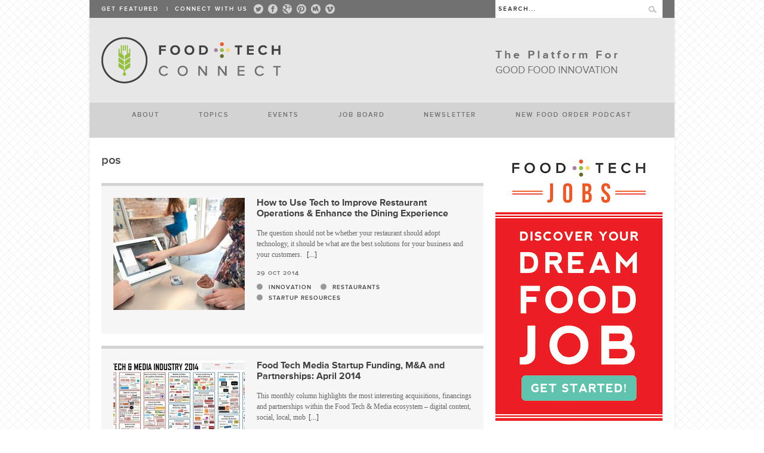

--- FILE ---
content_type: text/html; charset=UTF-8
request_url: https://foodtechconnect.com/tag/pos/
body_size: 30152
content:
<!DOCTYPE html>
<!--[if lt IE 7 ]><html class="ie ie6" lang="en"> <![endif]-->
<!--[if IE 7 ]><html class="ie ie7" lang="en"> <![endif]-->
<!--[if IE 8 ]><html class="ie ie8" lang="en"> <![endif]-->
<!--[if (gte IE 9)|!(IE)]><!--><html lang="en-US"> <!--<![endif]-->
<head>

	<!-- Basic Page Needs
  ================================================== -->
	<meta charset="utf-8" />
	<title>Food+Tech Connect  pos Archives | Food+Tech Connect</title>

	<!--[if lt IE 9]>
		<script src="https://html5shim.googlecode.com/svn/trunk/html5.js"></script>
	<![endif]-->

	<!-- CSS
  ================================================== -->
	<link rel="stylesheet" href="https://foodtechconnect.com/wp-content/themes/bangkokpress/style.css" type="text/css" />
		<link rel="stylesheet" href="https://foodtechconnect.com/wp-content/themes/bangkokpress/stylesheet/skeleton.css">
		<link rel="stylesheet" href="https://foodtechconnect.com/wp-content/themes/bangkokpress/stylesheet/layout.css">
	
	<!--[if lt IE 9]>
		<link rel="stylesheet" href="https://foodtechconnect.com/wp-content/themes/bangkokpress/stylesheet/ie-style.php?path=https://foodtechconnect.com/wp-content/themes/bangkokpress" type="text/css" media="screen, projection" /> 
	<![endif]-->
	<!--[if IE 7]>
		<link rel="stylesheet" href="https://foodtechconnect.com/wp-content/themes/bangkokpress/stylesheet/ie7-style.css" /> 
	<![endif]-->		
	
	<!-- Favicon
   ================================================== -->
		<link rel="shortcut icon" href="https://www.foodtechconnect.com/favicon.png" />
	<link rel="apple-touch-icon-precomposed" href="https://www.foodtechconnect.com/apple-touch-icon-precomposed.png">
	<meta name="msapplication-TileImage" content="https://www.foodtechconnect.com/apple-touch-icon-144x144-precomposed.png">
	<meta name="msapplication-TileColor" content="#E7E7E7">

	<!-- Mobile Specific Metas
  ================================================== -->
	<meta name="viewport" content="width=device-width, initial-scale=1, maximum-scale=1">	

	<!-- FB Thumbnail
   ================================================== -->
		
	<!-- Start WP_HEAD
   ================================================== -->
	<script src="//cdn.optimizely.com/js/3249170391.js"></script><meta name='robots' content='index, follow, max-image-preview:large, max-snippet:-1, max-video-preview:-1' />

	<!-- This site is optimized with the Yoast SEO plugin v18.7 - https://yoast.com/wordpress/plugins/seo/ -->
	<link rel="canonical" href="https://foodtechconnect.com/tag/pos/" />
	<meta property="og:locale" content="en_US" />
	<meta property="og:type" content="article" />
	<meta property="og:title" content="pos Archives | Food+Tech Connect" />
	<meta property="og:url" content="https://foodtechconnect.com/tag/pos/" />
	<meta property="og:site_name" content="Food+Tech Connect" />
	<meta name="twitter:card" content="summary" />
	<meta name="twitter:site" content="@foodtechconnect" />
	<script type="application/ld+json" class="yoast-schema-graph">{"@context":"https://schema.org","@graph":[{"@type":"WebSite","@id":"https://foodtechconnect.com/#website","url":"https://foodtechconnect.com/","name":"Food+Tech Connect","description":"News, trends &amp; community for food and food tech startups.","potentialAction":[{"@type":"SearchAction","target":{"@type":"EntryPoint","urlTemplate":"https://foodtechconnect.com/?s={search_term_string}"},"query-input":"required name=search_term_string"}],"inLanguage":"en-US"},{"@type":"CollectionPage","@id":"https://foodtechconnect.com/tag/pos/#webpage","url":"https://foodtechconnect.com/tag/pos/","name":"pos Archives | Food+Tech Connect","isPartOf":{"@id":"https://foodtechconnect.com/#website"},"breadcrumb":{"@id":"https://foodtechconnect.com/tag/pos/#breadcrumb"},"inLanguage":"en-US","potentialAction":[{"@type":"ReadAction","target":["https://foodtechconnect.com/tag/pos/"]}]},{"@type":"BreadcrumbList","@id":"https://foodtechconnect.com/tag/pos/#breadcrumb","itemListElement":[{"@type":"ListItem","position":1,"name":"Home","item":"https://foodtechconnect.com/"},{"@type":"ListItem","position":2,"name":"pos"}]}]}</script>
	<!-- / Yoast SEO plugin. -->


<link rel='dns-prefetch' href='//a.omappapi.com' />
<link rel='dns-prefetch' href='//fonts.googleapis.com' />
<link rel="alternate" type="application/rss+xml" title="Food+Tech Connect &raquo; Feed" href="https://foodtechconnect.com/feed/" />
<link rel="alternate" type="application/rss+xml" title="Food+Tech Connect &raquo; Comments Feed" href="https://foodtechconnect.com/comments/feed/" />
<link rel="alternate" type="application/rss+xml" title="Food+Tech Connect &raquo; pos Tag Feed" href="https://foodtechconnect.com/tag/pos/feed/" />
		<!-- This site uses the Google Analytics by MonsterInsights plugin v8.5.0 - Using Analytics tracking - https://www.monsterinsights.com/ -->
							<script src="//www.googletagmanager.com/gtag/js?id=UA-17123581-2"  data-cfasync="false" data-wpfc-render="false" type="text/javascript" async></script>
			<script data-cfasync="false" data-wpfc-render="false" type="text/javascript">
				var mi_version = '8.5.0';
				var mi_track_user = true;
				var mi_no_track_reason = '';
				
								var disableStrs = [
															'ga-disable-UA-17123581-2',
									];

				/* Function to detect opted out users */
				function __gtagTrackerIsOptedOut() {
					for ( var index = 0; index < disableStrs.length; index++ ) {
						if ( document.cookie.indexOf( disableStrs[ index ] + '=true' ) > -1 ) {
							return true;
						}
					}

					return false;
				}

				/* Disable tracking if the opt-out cookie exists. */
				if ( __gtagTrackerIsOptedOut() ) {
					for ( var index = 0; index < disableStrs.length; index++ ) {
						window[ disableStrs[ index ] ] = true;
					}
				}

				/* Opt-out function */
				function __gtagTrackerOptout() {
					for ( var index = 0; index < disableStrs.length; index++ ) {
						document.cookie = disableStrs[ index ] + '=true; expires=Thu, 31 Dec 2099 23:59:59 UTC; path=/';
						window[ disableStrs[ index ] ] = true;
					}
				}

				if ( 'undefined' === typeof gaOptout ) {
					function gaOptout() {
						__gtagTrackerOptout();
					}
				}
								window.dataLayer = window.dataLayer || [];

				window.MonsterInsightsDualTracker = {
					helpers: {},
					trackers: {},
				};
				if ( mi_track_user ) {
					function __gtagDataLayer() {
						dataLayer.push( arguments );
					}

					function __gtagTracker( type, name, parameters ) {
						if (!parameters) {
							parameters = {};
						}

						if (parameters.send_to) {
							__gtagDataLayer.apply( null, arguments );
							return;
						}

						if ( type === 'event' ) {
							
															parameters.send_to = monsterinsights_frontend.ua;
								__gtagDataLayer( type, name, parameters );
													} else {
							__gtagDataLayer.apply( null, arguments );
						}
					}
					__gtagTracker( 'js', new Date() );
					__gtagTracker( 'set', {
						'developer_id.dZGIzZG' : true,
											} );
															__gtagTracker( 'config', 'UA-17123581-2', {"forceSSL":"true"} );
										window.gtag = __gtagTracker;											(function () {
							/* https://developers.google.com/analytics/devguides/collection/analyticsjs/ */
							/* ga and __gaTracker compatibility shim. */
							var noopfn = function () {
								return null;
							};
							var newtracker = function () {
								return new Tracker();
							};
							var Tracker = function () {
								return null;
							};
							var p = Tracker.prototype;
							p.get = noopfn;
							p.set = noopfn;
							p.send = function (){
								var args = Array.prototype.slice.call(arguments);
								args.unshift( 'send' );
								__gaTracker.apply(null, args);
							};
							var __gaTracker = function () {
								var len = arguments.length;
								if ( len === 0 ) {
									return;
								}
								var f = arguments[len - 1];
								if ( typeof f !== 'object' || f === null || typeof f.hitCallback !== 'function' ) {
									if ( 'send' === arguments[0] ) {
										var hitConverted, hitObject = false, action;
										if ( 'event' === arguments[1] ) {
											if ( 'undefined' !== typeof arguments[3] ) {
												hitObject = {
													'eventAction': arguments[3],
													'eventCategory': arguments[2],
													'eventLabel': arguments[4],
													'value': arguments[5] ? arguments[5] : 1,
												}
											}
										}
										if ( 'pageview' === arguments[1] ) {
											if ( 'undefined' !== typeof arguments[2] ) {
												hitObject = {
													'eventAction': 'page_view',
													'page_path' : arguments[2],
												}
											}
										}
										if ( typeof arguments[2] === 'object' ) {
											hitObject = arguments[2];
										}
										if ( typeof arguments[5] === 'object' ) {
											Object.assign( hitObject, arguments[5] );
										}
										if ( 'undefined' !== typeof arguments[1].hitType ) {
											hitObject = arguments[1];
											if ( 'pageview' === hitObject.hitType ) {
												hitObject.eventAction = 'page_view';
											}
										}
										if ( hitObject ) {
											action = 'timing' === arguments[1].hitType ? 'timing_complete' : hitObject.eventAction;
											hitConverted = mapArgs( hitObject );
											__gtagTracker( 'event', action, hitConverted );
										}
									}
									return;
								}

								function mapArgs( args ) {
									var arg, hit = {};
									var gaMap = {
										'eventCategory': 'event_category',
										'eventAction': 'event_action',
										'eventLabel': 'event_label',
										'eventValue': 'event_value',
										'nonInteraction': 'non_interaction',
										'timingCategory': 'event_category',
										'timingVar': 'name',
										'timingValue': 'value',
										'timingLabel': 'event_label',
										'page' : 'page_path',
										'location' : 'page_location',
										'title' : 'page_title',
									};
									for ( arg in args ) {
																				if ( ! ( ! args.hasOwnProperty(arg) || ! gaMap.hasOwnProperty(arg) ) ) {
											hit[gaMap[arg]] = args[arg];
										} else {
											hit[arg] = args[arg];
										}
									}
									return hit;
								}

								try {
									f.hitCallback();
								} catch ( ex ) {
								}
							};
							__gaTracker.create = newtracker;
							__gaTracker.getByName = newtracker;
							__gaTracker.getAll = function () {
								return [];
							};
							__gaTracker.remove = noopfn;
							__gaTracker.loaded = true;
							window['__gaTracker'] = __gaTracker;
						})();
									} else {
										console.log( "" );
					( function () {
							function __gtagTracker() {
								return null;
							}
							window['__gtagTracker'] = __gtagTracker;
							window['gtag'] = __gtagTracker;
					} )();
									}
			</script>
				<!-- / Google Analytics by MonsterInsights -->
		<style id='wp-img-auto-sizes-contain-inline-css' type='text/css'>
img:is([sizes=auto i],[sizes^="auto," i]){contain-intrinsic-size:3000px 1500px}
/*# sourceURL=wp-img-auto-sizes-contain-inline-css */
</style>
<link rel='stylesheet' id='jquery.bxslider-css' href='//foodtechconnect.com/wp-content/plugins/testimonials-widget/includes/libraries/testimonials-widget/includes/libraries/bxslider-4/dist/jquery.bxslider.css?ver=6.9' type='text/css' media='all' />
<link rel='stylesheet' id='Axl_Testimonials_Widget-css' href='//foodtechconnect.com/wp-content/plugins/testimonials-widget/includes/libraries/testimonials-widget/assets/css/testimonials-widget.css?ver=6.9' type='text/css' media='all' />
<link rel='stylesheet' id='Axl_Testimonials_Widget_Premium-css' href='//foodtechconnect.com/wp-content/plugins/testimonials-widget/assets/css/testimonials-widget-premium.css?ver=6.9' type='text/css' media='all' />
<link rel='stylesheet' id='testimonials-widget-premium-form-css' href='//foodtechconnect.com/wp-content/plugins/testimonials-widget/assets/css/testimonials-widget-premium-form.css?ver=6.9' type='text/css' media='all' />
<link rel='stylesheet' id='style-custom-css' href='https://foodtechconnect.com/wp-content/themes/bangkokpress/style-custom.php?ver=6.9' type='text/css' media='all' />
<link rel='stylesheet' id='Google-Font-css' href='https://fonts.googleapis.com/css?family=Droid+Serif%3An%2Ci%2Cb%2Cbi%7C&#038;ver=6.9' type='text/css' media='all' />
<style id='wp-emoji-styles-inline-css' type='text/css'>

	img.wp-smiley, img.emoji {
		display: inline !important;
		border: none !important;
		box-shadow: none !important;
		height: 1em !important;
		width: 1em !important;
		margin: 0 0.07em !important;
		vertical-align: -0.1em !important;
		background: none !important;
		padding: 0 !important;
	}
/*# sourceURL=wp-emoji-styles-inline-css */
</style>
<style id='wp-block-library-inline-css' type='text/css'>
:root{--wp-block-synced-color:#7a00df;--wp-block-synced-color--rgb:122,0,223;--wp-bound-block-color:var(--wp-block-synced-color);--wp-editor-canvas-background:#ddd;--wp-admin-theme-color:#007cba;--wp-admin-theme-color--rgb:0,124,186;--wp-admin-theme-color-darker-10:#006ba1;--wp-admin-theme-color-darker-10--rgb:0,107,160.5;--wp-admin-theme-color-darker-20:#005a87;--wp-admin-theme-color-darker-20--rgb:0,90,135;--wp-admin-border-width-focus:2px}@media (min-resolution:192dpi){:root{--wp-admin-border-width-focus:1.5px}}.wp-element-button{cursor:pointer}:root .has-very-light-gray-background-color{background-color:#eee}:root .has-very-dark-gray-background-color{background-color:#313131}:root .has-very-light-gray-color{color:#eee}:root .has-very-dark-gray-color{color:#313131}:root .has-vivid-green-cyan-to-vivid-cyan-blue-gradient-background{background:linear-gradient(135deg,#00d084,#0693e3)}:root .has-purple-crush-gradient-background{background:linear-gradient(135deg,#34e2e4,#4721fb 50%,#ab1dfe)}:root .has-hazy-dawn-gradient-background{background:linear-gradient(135deg,#faaca8,#dad0ec)}:root .has-subdued-olive-gradient-background{background:linear-gradient(135deg,#fafae1,#67a671)}:root .has-atomic-cream-gradient-background{background:linear-gradient(135deg,#fdd79a,#004a59)}:root .has-nightshade-gradient-background{background:linear-gradient(135deg,#330968,#31cdcf)}:root .has-midnight-gradient-background{background:linear-gradient(135deg,#020381,#2874fc)}:root{--wp--preset--font-size--normal:16px;--wp--preset--font-size--huge:42px}.has-regular-font-size{font-size:1em}.has-larger-font-size{font-size:2.625em}.has-normal-font-size{font-size:var(--wp--preset--font-size--normal)}.has-huge-font-size{font-size:var(--wp--preset--font-size--huge)}.has-text-align-center{text-align:center}.has-text-align-left{text-align:left}.has-text-align-right{text-align:right}.has-fit-text{white-space:nowrap!important}#end-resizable-editor-section{display:none}.aligncenter{clear:both}.items-justified-left{justify-content:flex-start}.items-justified-center{justify-content:center}.items-justified-right{justify-content:flex-end}.items-justified-space-between{justify-content:space-between}.screen-reader-text{border:0;clip-path:inset(50%);height:1px;margin:-1px;overflow:hidden;padding:0;position:absolute;width:1px;word-wrap:normal!important}.screen-reader-text:focus{background-color:#ddd;clip-path:none;color:#444;display:block;font-size:1em;height:auto;left:5px;line-height:normal;padding:15px 23px 14px;text-decoration:none;top:5px;width:auto;z-index:100000}html :where(.has-border-color){border-style:solid}html :where([style*=border-top-color]){border-top-style:solid}html :where([style*=border-right-color]){border-right-style:solid}html :where([style*=border-bottom-color]){border-bottom-style:solid}html :where([style*=border-left-color]){border-left-style:solid}html :where([style*=border-width]){border-style:solid}html :where([style*=border-top-width]){border-top-style:solid}html :where([style*=border-right-width]){border-right-style:solid}html :where([style*=border-bottom-width]){border-bottom-style:solid}html :where([style*=border-left-width]){border-left-style:solid}html :where(img[class*=wp-image-]){height:auto;max-width:100%}:where(figure){margin:0 0 1em}html :where(.is-position-sticky){--wp-admin--admin-bar--position-offset:var(--wp-admin--admin-bar--height,0px)}@media screen and (max-width:600px){html :where(.is-position-sticky){--wp-admin--admin-bar--position-offset:0px}}

/*# sourceURL=wp-block-library-inline-css */
</style><style id='global-styles-inline-css' type='text/css'>
:root{--wp--preset--aspect-ratio--square: 1;--wp--preset--aspect-ratio--4-3: 4/3;--wp--preset--aspect-ratio--3-4: 3/4;--wp--preset--aspect-ratio--3-2: 3/2;--wp--preset--aspect-ratio--2-3: 2/3;--wp--preset--aspect-ratio--16-9: 16/9;--wp--preset--aspect-ratio--9-16: 9/16;--wp--preset--color--black: #000000;--wp--preset--color--cyan-bluish-gray: #abb8c3;--wp--preset--color--white: #ffffff;--wp--preset--color--pale-pink: #f78da7;--wp--preset--color--vivid-red: #cf2e2e;--wp--preset--color--luminous-vivid-orange: #ff6900;--wp--preset--color--luminous-vivid-amber: #fcb900;--wp--preset--color--light-green-cyan: #7bdcb5;--wp--preset--color--vivid-green-cyan: #00d084;--wp--preset--color--pale-cyan-blue: #8ed1fc;--wp--preset--color--vivid-cyan-blue: #0693e3;--wp--preset--color--vivid-purple: #9b51e0;--wp--preset--gradient--vivid-cyan-blue-to-vivid-purple: linear-gradient(135deg,rgb(6,147,227) 0%,rgb(155,81,224) 100%);--wp--preset--gradient--light-green-cyan-to-vivid-green-cyan: linear-gradient(135deg,rgb(122,220,180) 0%,rgb(0,208,130) 100%);--wp--preset--gradient--luminous-vivid-amber-to-luminous-vivid-orange: linear-gradient(135deg,rgb(252,185,0) 0%,rgb(255,105,0) 100%);--wp--preset--gradient--luminous-vivid-orange-to-vivid-red: linear-gradient(135deg,rgb(255,105,0) 0%,rgb(207,46,46) 100%);--wp--preset--gradient--very-light-gray-to-cyan-bluish-gray: linear-gradient(135deg,rgb(238,238,238) 0%,rgb(169,184,195) 100%);--wp--preset--gradient--cool-to-warm-spectrum: linear-gradient(135deg,rgb(74,234,220) 0%,rgb(151,120,209) 20%,rgb(207,42,186) 40%,rgb(238,44,130) 60%,rgb(251,105,98) 80%,rgb(254,248,76) 100%);--wp--preset--gradient--blush-light-purple: linear-gradient(135deg,rgb(255,206,236) 0%,rgb(152,150,240) 100%);--wp--preset--gradient--blush-bordeaux: linear-gradient(135deg,rgb(254,205,165) 0%,rgb(254,45,45) 50%,rgb(107,0,62) 100%);--wp--preset--gradient--luminous-dusk: linear-gradient(135deg,rgb(255,203,112) 0%,rgb(199,81,192) 50%,rgb(65,88,208) 100%);--wp--preset--gradient--pale-ocean: linear-gradient(135deg,rgb(255,245,203) 0%,rgb(182,227,212) 50%,rgb(51,167,181) 100%);--wp--preset--gradient--electric-grass: linear-gradient(135deg,rgb(202,248,128) 0%,rgb(113,206,126) 100%);--wp--preset--gradient--midnight: linear-gradient(135deg,rgb(2,3,129) 0%,rgb(40,116,252) 100%);--wp--preset--font-size--small: 13px;--wp--preset--font-size--medium: 20px;--wp--preset--font-size--large: 36px;--wp--preset--font-size--x-large: 42px;--wp--preset--spacing--20: 0.44rem;--wp--preset--spacing--30: 0.67rem;--wp--preset--spacing--40: 1rem;--wp--preset--spacing--50: 1.5rem;--wp--preset--spacing--60: 2.25rem;--wp--preset--spacing--70: 3.38rem;--wp--preset--spacing--80: 5.06rem;--wp--preset--shadow--natural: 6px 6px 9px rgba(0, 0, 0, 0.2);--wp--preset--shadow--deep: 12px 12px 50px rgba(0, 0, 0, 0.4);--wp--preset--shadow--sharp: 6px 6px 0px rgba(0, 0, 0, 0.2);--wp--preset--shadow--outlined: 6px 6px 0px -3px rgb(255, 255, 255), 6px 6px rgb(0, 0, 0);--wp--preset--shadow--crisp: 6px 6px 0px rgb(0, 0, 0);}:where(.is-layout-flex){gap: 0.5em;}:where(.is-layout-grid){gap: 0.5em;}body .is-layout-flex{display: flex;}.is-layout-flex{flex-wrap: wrap;align-items: center;}.is-layout-flex > :is(*, div){margin: 0;}body .is-layout-grid{display: grid;}.is-layout-grid > :is(*, div){margin: 0;}:where(.wp-block-columns.is-layout-flex){gap: 2em;}:where(.wp-block-columns.is-layout-grid){gap: 2em;}:where(.wp-block-post-template.is-layout-flex){gap: 1.25em;}:where(.wp-block-post-template.is-layout-grid){gap: 1.25em;}.has-black-color{color: var(--wp--preset--color--black) !important;}.has-cyan-bluish-gray-color{color: var(--wp--preset--color--cyan-bluish-gray) !important;}.has-white-color{color: var(--wp--preset--color--white) !important;}.has-pale-pink-color{color: var(--wp--preset--color--pale-pink) !important;}.has-vivid-red-color{color: var(--wp--preset--color--vivid-red) !important;}.has-luminous-vivid-orange-color{color: var(--wp--preset--color--luminous-vivid-orange) !important;}.has-luminous-vivid-amber-color{color: var(--wp--preset--color--luminous-vivid-amber) !important;}.has-light-green-cyan-color{color: var(--wp--preset--color--light-green-cyan) !important;}.has-vivid-green-cyan-color{color: var(--wp--preset--color--vivid-green-cyan) !important;}.has-pale-cyan-blue-color{color: var(--wp--preset--color--pale-cyan-blue) !important;}.has-vivid-cyan-blue-color{color: var(--wp--preset--color--vivid-cyan-blue) !important;}.has-vivid-purple-color{color: var(--wp--preset--color--vivid-purple) !important;}.has-black-background-color{background-color: var(--wp--preset--color--black) !important;}.has-cyan-bluish-gray-background-color{background-color: var(--wp--preset--color--cyan-bluish-gray) !important;}.has-white-background-color{background-color: var(--wp--preset--color--white) !important;}.has-pale-pink-background-color{background-color: var(--wp--preset--color--pale-pink) !important;}.has-vivid-red-background-color{background-color: var(--wp--preset--color--vivid-red) !important;}.has-luminous-vivid-orange-background-color{background-color: var(--wp--preset--color--luminous-vivid-orange) !important;}.has-luminous-vivid-amber-background-color{background-color: var(--wp--preset--color--luminous-vivid-amber) !important;}.has-light-green-cyan-background-color{background-color: var(--wp--preset--color--light-green-cyan) !important;}.has-vivid-green-cyan-background-color{background-color: var(--wp--preset--color--vivid-green-cyan) !important;}.has-pale-cyan-blue-background-color{background-color: var(--wp--preset--color--pale-cyan-blue) !important;}.has-vivid-cyan-blue-background-color{background-color: var(--wp--preset--color--vivid-cyan-blue) !important;}.has-vivid-purple-background-color{background-color: var(--wp--preset--color--vivid-purple) !important;}.has-black-border-color{border-color: var(--wp--preset--color--black) !important;}.has-cyan-bluish-gray-border-color{border-color: var(--wp--preset--color--cyan-bluish-gray) !important;}.has-white-border-color{border-color: var(--wp--preset--color--white) !important;}.has-pale-pink-border-color{border-color: var(--wp--preset--color--pale-pink) !important;}.has-vivid-red-border-color{border-color: var(--wp--preset--color--vivid-red) !important;}.has-luminous-vivid-orange-border-color{border-color: var(--wp--preset--color--luminous-vivid-orange) !important;}.has-luminous-vivid-amber-border-color{border-color: var(--wp--preset--color--luminous-vivid-amber) !important;}.has-light-green-cyan-border-color{border-color: var(--wp--preset--color--light-green-cyan) !important;}.has-vivid-green-cyan-border-color{border-color: var(--wp--preset--color--vivid-green-cyan) !important;}.has-pale-cyan-blue-border-color{border-color: var(--wp--preset--color--pale-cyan-blue) !important;}.has-vivid-cyan-blue-border-color{border-color: var(--wp--preset--color--vivid-cyan-blue) !important;}.has-vivid-purple-border-color{border-color: var(--wp--preset--color--vivid-purple) !important;}.has-vivid-cyan-blue-to-vivid-purple-gradient-background{background: var(--wp--preset--gradient--vivid-cyan-blue-to-vivid-purple) !important;}.has-light-green-cyan-to-vivid-green-cyan-gradient-background{background: var(--wp--preset--gradient--light-green-cyan-to-vivid-green-cyan) !important;}.has-luminous-vivid-amber-to-luminous-vivid-orange-gradient-background{background: var(--wp--preset--gradient--luminous-vivid-amber-to-luminous-vivid-orange) !important;}.has-luminous-vivid-orange-to-vivid-red-gradient-background{background: var(--wp--preset--gradient--luminous-vivid-orange-to-vivid-red) !important;}.has-very-light-gray-to-cyan-bluish-gray-gradient-background{background: var(--wp--preset--gradient--very-light-gray-to-cyan-bluish-gray) !important;}.has-cool-to-warm-spectrum-gradient-background{background: var(--wp--preset--gradient--cool-to-warm-spectrum) !important;}.has-blush-light-purple-gradient-background{background: var(--wp--preset--gradient--blush-light-purple) !important;}.has-blush-bordeaux-gradient-background{background: var(--wp--preset--gradient--blush-bordeaux) !important;}.has-luminous-dusk-gradient-background{background: var(--wp--preset--gradient--luminous-dusk) !important;}.has-pale-ocean-gradient-background{background: var(--wp--preset--gradient--pale-ocean) !important;}.has-electric-grass-gradient-background{background: var(--wp--preset--gradient--electric-grass) !important;}.has-midnight-gradient-background{background: var(--wp--preset--gradient--midnight) !important;}.has-small-font-size{font-size: var(--wp--preset--font-size--small) !important;}.has-medium-font-size{font-size: var(--wp--preset--font-size--medium) !important;}.has-large-font-size{font-size: var(--wp--preset--font-size--large) !important;}.has-x-large-font-size{font-size: var(--wp--preset--font-size--x-large) !important;}
/*# sourceURL=global-styles-inline-css */
</style>

<style id='classic-theme-styles-inline-css' type='text/css'>
/*! This file is auto-generated */
.wp-block-button__link{color:#fff;background-color:#32373c;border-radius:9999px;box-shadow:none;text-decoration:none;padding:calc(.667em + 2px) calc(1.333em + 2px);font-size:1.125em}.wp-block-file__button{background:#32373c;color:#fff;text-decoration:none}
/*# sourceURL=/wp-includes/css/classic-themes.min.css */
</style>
<style id='extendify-gutenberg-patterns-and-templates-utilities-inline-css' type='text/css'>
.ext-absolute{position:absolute!important}.ext-relative{position:relative!important}.ext-top-base{top:var(--wp--style--block-gap,1.75rem)!important}.ext-top-lg{top:var(--extendify--spacing--large)!important}.ext--top-base{top:calc(var(--wp--style--block-gap, 1.75rem)*-1)!important}.ext--top-lg{top:calc(var(--extendify--spacing--large)*-1)!important}.ext-right-base{right:var(--wp--style--block-gap,1.75rem)!important}.ext-right-lg{right:var(--extendify--spacing--large)!important}.ext--right-base{right:calc(var(--wp--style--block-gap, 1.75rem)*-1)!important}.ext--right-lg{right:calc(var(--extendify--spacing--large)*-1)!important}.ext-bottom-base{bottom:var(--wp--style--block-gap,1.75rem)!important}.ext-bottom-lg{bottom:var(--extendify--spacing--large)!important}.ext--bottom-base{bottom:calc(var(--wp--style--block-gap, 1.75rem)*-1)!important}.ext--bottom-lg{bottom:calc(var(--extendify--spacing--large)*-1)!important}.ext-left-base{left:var(--wp--style--block-gap,1.75rem)!important}.ext-left-lg{left:var(--extendify--spacing--large)!important}.ext--left-base{left:calc(var(--wp--style--block-gap, 1.75rem)*-1)!important}.ext--left-lg{left:calc(var(--extendify--spacing--large)*-1)!important}.ext-order-1{order:1!important}.ext-order-2{order:2!important}.ext-col-auto{grid-column:auto!important}.ext-col-span-1{grid-column:span 1/span 1!important}.ext-col-span-2{grid-column:span 2/span 2!important}.ext-col-span-3{grid-column:span 3/span 3!important}.ext-col-span-4{grid-column:span 4/span 4!important}.ext-col-span-5{grid-column:span 5/span 5!important}.ext-col-span-6{grid-column:span 6/span 6!important}.ext-col-span-7{grid-column:span 7/span 7!important}.ext-col-span-8{grid-column:span 8/span 8!important}.ext-col-span-9{grid-column:span 9/span 9!important}.ext-col-span-10{grid-column:span 10/span 10!important}.ext-col-span-11{grid-column:span 11/span 11!important}.ext-col-span-12{grid-column:span 12/span 12!important}.ext-col-span-full{grid-column:1/-1!important}.ext-col-start-1{grid-column-start:1!important}.ext-col-start-2{grid-column-start:2!important}.ext-col-start-3{grid-column-start:3!important}.ext-col-start-4{grid-column-start:4!important}.ext-col-start-5{grid-column-start:5!important}.ext-col-start-6{grid-column-start:6!important}.ext-col-start-7{grid-column-start:7!important}.ext-col-start-8{grid-column-start:8!important}.ext-col-start-9{grid-column-start:9!important}.ext-col-start-10{grid-column-start:10!important}.ext-col-start-11{grid-column-start:11!important}.ext-col-start-12{grid-column-start:12!important}.ext-col-start-13{grid-column-start:13!important}.ext-col-start-auto{grid-column-start:auto!important}.ext-col-end-1{grid-column-end:1!important}.ext-col-end-2{grid-column-end:2!important}.ext-col-end-3{grid-column-end:3!important}.ext-col-end-4{grid-column-end:4!important}.ext-col-end-5{grid-column-end:5!important}.ext-col-end-6{grid-column-end:6!important}.ext-col-end-7{grid-column-end:7!important}.ext-col-end-8{grid-column-end:8!important}.ext-col-end-9{grid-column-end:9!important}.ext-col-end-10{grid-column-end:10!important}.ext-col-end-11{grid-column-end:11!important}.ext-col-end-12{grid-column-end:12!important}.ext-col-end-13{grid-column-end:13!important}.ext-col-end-auto{grid-column-end:auto!important}.ext-row-auto{grid-row:auto!important}.ext-row-span-1{grid-row:span 1/span 1!important}.ext-row-span-2{grid-row:span 2/span 2!important}.ext-row-span-3{grid-row:span 3/span 3!important}.ext-row-span-4{grid-row:span 4/span 4!important}.ext-row-span-5{grid-row:span 5/span 5!important}.ext-row-span-6{grid-row:span 6/span 6!important}.ext-row-span-full{grid-row:1/-1!important}.ext-row-start-1{grid-row-start:1!important}.ext-row-start-2{grid-row-start:2!important}.ext-row-start-3{grid-row-start:3!important}.ext-row-start-4{grid-row-start:4!important}.ext-row-start-5{grid-row-start:5!important}.ext-row-start-6{grid-row-start:6!important}.ext-row-start-7{grid-row-start:7!important}.ext-row-start-auto{grid-row-start:auto!important}.ext-row-end-1{grid-row-end:1!important}.ext-row-end-2{grid-row-end:2!important}.ext-row-end-3{grid-row-end:3!important}.ext-row-end-4{grid-row-end:4!important}.ext-row-end-5{grid-row-end:5!important}.ext-row-end-6{grid-row-end:6!important}.ext-row-end-7{grid-row-end:7!important}.ext-row-end-auto{grid-row-end:auto!important}.ext-m-0:not([style*=margin]){margin:0!important}.ext-m-auto:not([style*=margin]){margin:auto!important}.ext-m-base:not([style*=margin]){margin:var(--wp--style--block-gap,1.75rem)!important}.ext-m-lg:not([style*=margin]){margin:var(--extendify--spacing--large)!important}.ext--m-base:not([style*=margin]){margin:calc(var(--wp--style--block-gap, 1.75rem)*-1)!important}.ext--m-lg:not([style*=margin]){margin:calc(var(--extendify--spacing--large)*-1)!important}.ext-mx-0:not([style*=margin]){margin-left:0!important;margin-right:0!important}.ext-mx-auto:not([style*=margin]){margin-left:auto!important;margin-right:auto!important}.ext-mx-base:not([style*=margin]){margin-left:var(--wp--style--block-gap,1.75rem)!important;margin-right:var(--wp--style--block-gap,1.75rem)!important}.ext-mx-lg:not([style*=margin]){margin-left:var(--extendify--spacing--large)!important;margin-right:var(--extendify--spacing--large)!important}.ext--mx-base:not([style*=margin]){margin-left:calc(var(--wp--style--block-gap, 1.75rem)*-1)!important;margin-right:calc(var(--wp--style--block-gap, 1.75rem)*-1)!important}.ext--mx-lg:not([style*=margin]){margin-left:calc(var(--extendify--spacing--large)*-1)!important;margin-right:calc(var(--extendify--spacing--large)*-1)!important}.ext-my-0:not([style*=margin]){margin-bottom:0!important;margin-top:0!important}.ext-my-auto:not([style*=margin]){margin-bottom:auto!important;margin-top:auto!important}.ext-my-base:not([style*=margin]){margin-bottom:var(--wp--style--block-gap,1.75rem)!important;margin-top:var(--wp--style--block-gap,1.75rem)!important}.ext-my-lg:not([style*=margin]){margin-bottom:var(--extendify--spacing--large)!important;margin-top:var(--extendify--spacing--large)!important}.ext--my-base:not([style*=margin]){margin-bottom:calc(var(--wp--style--block-gap, 1.75rem)*-1)!important;margin-top:calc(var(--wp--style--block-gap, 1.75rem)*-1)!important}.ext--my-lg:not([style*=margin]){margin-bottom:calc(var(--extendify--spacing--large)*-1)!important;margin-top:calc(var(--extendify--spacing--large)*-1)!important}.ext-mt-0:not([style*=margin]){margin-top:0!important}.ext-mt-auto:not([style*=margin]){margin-top:auto!important}.ext-mt-base:not([style*=margin]){margin-top:var(--wp--style--block-gap,1.75rem)!important}.ext-mt-lg:not([style*=margin]){margin-top:var(--extendify--spacing--large)!important}.ext--mt-base:not([style*=margin]){margin-top:calc(var(--wp--style--block-gap, 1.75rem)*-1)!important}.ext--mt-lg:not([style*=margin]){margin-top:calc(var(--extendify--spacing--large)*-1)!important}.ext-mr-0:not([style*=margin]){margin-right:0!important}.ext-mr-auto:not([style*=margin]){margin-right:auto!important}.ext-mr-base:not([style*=margin]){margin-right:var(--wp--style--block-gap,1.75rem)!important}.ext-mr-lg:not([style*=margin]){margin-right:var(--extendify--spacing--large)!important}.ext--mr-base:not([style*=margin]){margin-right:calc(var(--wp--style--block-gap, 1.75rem)*-1)!important}.ext--mr-lg:not([style*=margin]){margin-right:calc(var(--extendify--spacing--large)*-1)!important}.ext-mb-0:not([style*=margin]){margin-bottom:0!important}.ext-mb-auto:not([style*=margin]){margin-bottom:auto!important}.ext-mb-base:not([style*=margin]){margin-bottom:var(--wp--style--block-gap,1.75rem)!important}.ext-mb-lg:not([style*=margin]){margin-bottom:var(--extendify--spacing--large)!important}.ext--mb-base:not([style*=margin]){margin-bottom:calc(var(--wp--style--block-gap, 1.75rem)*-1)!important}.ext--mb-lg:not([style*=margin]){margin-bottom:calc(var(--extendify--spacing--large)*-1)!important}.ext-ml-0:not([style*=margin]){margin-left:0!important}.ext-ml-auto:not([style*=margin]){margin-left:auto!important}.ext-ml-base:not([style*=margin]){margin-left:var(--wp--style--block-gap,1.75rem)!important}.ext-ml-lg:not([style*=margin]){margin-left:var(--extendify--spacing--large)!important}.ext--ml-base:not([style*=margin]){margin-left:calc(var(--wp--style--block-gap, 1.75rem)*-1)!important}.ext--ml-lg:not([style*=margin]){margin-left:calc(var(--extendify--spacing--large)*-1)!important}.ext-block{display:block!important}.ext-inline-block{display:inline-block!important}.ext-inline{display:inline!important}.ext-flex{display:flex!important}.ext-inline-flex{display:inline-flex!important}.ext-grid{display:grid!important}.ext-inline-grid{display:inline-grid!important}.ext-hidden{display:none!important}.ext-w-auto{width:auto!important}.ext-w-full{width:100%!important}.ext-max-w-full{max-width:100%!important}.ext-flex-1{flex:1 1 0%!important}.ext-flex-auto{flex:1 1 auto!important}.ext-flex-initial{flex:0 1 auto!important}.ext-flex-none{flex:none!important}.ext-flex-shrink-0{flex-shrink:0!important}.ext-flex-shrink{flex-shrink:1!important}.ext-flex-grow-0{flex-grow:0!important}.ext-flex-grow{flex-grow:1!important}.ext-list-none{list-style-type:none!important}.ext-grid-cols-1{grid-template-columns:repeat(1,minmax(0,1fr))!important}.ext-grid-cols-2{grid-template-columns:repeat(2,minmax(0,1fr))!important}.ext-grid-cols-3{grid-template-columns:repeat(3,minmax(0,1fr))!important}.ext-grid-cols-4{grid-template-columns:repeat(4,minmax(0,1fr))!important}.ext-grid-cols-5{grid-template-columns:repeat(5,minmax(0,1fr))!important}.ext-grid-cols-6{grid-template-columns:repeat(6,minmax(0,1fr))!important}.ext-grid-cols-7{grid-template-columns:repeat(7,minmax(0,1fr))!important}.ext-grid-cols-8{grid-template-columns:repeat(8,minmax(0,1fr))!important}.ext-grid-cols-9{grid-template-columns:repeat(9,minmax(0,1fr))!important}.ext-grid-cols-10{grid-template-columns:repeat(10,minmax(0,1fr))!important}.ext-grid-cols-11{grid-template-columns:repeat(11,minmax(0,1fr))!important}.ext-grid-cols-12{grid-template-columns:repeat(12,minmax(0,1fr))!important}.ext-grid-cols-none{grid-template-columns:none!important}.ext-grid-rows-1{grid-template-rows:repeat(1,minmax(0,1fr))!important}.ext-grid-rows-2{grid-template-rows:repeat(2,minmax(0,1fr))!important}.ext-grid-rows-3{grid-template-rows:repeat(3,minmax(0,1fr))!important}.ext-grid-rows-4{grid-template-rows:repeat(4,minmax(0,1fr))!important}.ext-grid-rows-5{grid-template-rows:repeat(5,minmax(0,1fr))!important}.ext-grid-rows-6{grid-template-rows:repeat(6,minmax(0,1fr))!important}.ext-grid-rows-none{grid-template-rows:none!important}.ext-flex-row{flex-direction:row!important}.ext-flex-row-reverse{flex-direction:row-reverse!important}.ext-flex-col{flex-direction:column!important}.ext-flex-col-reverse{flex-direction:column-reverse!important}.ext-flex-wrap{flex-wrap:wrap!important}.ext-flex-wrap-reverse{flex-wrap:wrap-reverse!important}.ext-flex-nowrap{flex-wrap:nowrap!important}.ext-items-start{align-items:flex-start!important}.ext-items-end{align-items:flex-end!important}.ext-items-center{align-items:center!important}.ext-items-baseline{align-items:baseline!important}.ext-items-stretch{align-items:stretch!important}.ext-justify-start{justify-content:flex-start!important}.ext-justify-end{justify-content:flex-end!important}.ext-justify-center{justify-content:center!important}.ext-justify-between{justify-content:space-between!important}.ext-justify-around{justify-content:space-around!important}.ext-justify-evenly{justify-content:space-evenly!important}.ext-justify-items-start{justify-items:start!important}.ext-justify-items-end{justify-items:end!important}.ext-justify-items-center{justify-items:center!important}.ext-justify-items-stretch{justify-items:stretch!important}.ext-gap-0{gap:0!important}.ext-gap-base{gap:var(--wp--style--block-gap,1.75rem)!important}.ext-gap-lg{gap:var(--extendify--spacing--large)!important}.ext-gap-x-0{-moz-column-gap:0!important;column-gap:0!important}.ext-gap-x-base{-moz-column-gap:var(--wp--style--block-gap,1.75rem)!important;column-gap:var(--wp--style--block-gap,1.75rem)!important}.ext-gap-x-lg{-moz-column-gap:var(--extendify--spacing--large)!important;column-gap:var(--extendify--spacing--large)!important}.ext-gap-y-0{row-gap:0!important}.ext-gap-y-base{row-gap:var(--wp--style--block-gap,1.75rem)!important}.ext-gap-y-lg{row-gap:var(--extendify--spacing--large)!important}.ext-justify-self-auto{justify-self:auto!important}.ext-justify-self-start{justify-self:start!important}.ext-justify-self-end{justify-self:end!important}.ext-justify-self-center{justify-self:center!important}.ext-justify-self-stretch{justify-self:stretch!important}.ext-rounded-none{border-radius:0!important}.ext-rounded-full{border-radius:9999px!important}.ext-rounded-t-none{border-top-left-radius:0!important;border-top-right-radius:0!important}.ext-rounded-t-full{border-top-left-radius:9999px!important;border-top-right-radius:9999px!important}.ext-rounded-r-none{border-bottom-right-radius:0!important;border-top-right-radius:0!important}.ext-rounded-r-full{border-bottom-right-radius:9999px!important;border-top-right-radius:9999px!important}.ext-rounded-b-none{border-bottom-left-radius:0!important;border-bottom-right-radius:0!important}.ext-rounded-b-full{border-bottom-left-radius:9999px!important;border-bottom-right-radius:9999px!important}.ext-rounded-l-none{border-bottom-left-radius:0!important;border-top-left-radius:0!important}.ext-rounded-l-full{border-bottom-left-radius:9999px!important;border-top-left-radius:9999px!important}.ext-rounded-tl-none{border-top-left-radius:0!important}.ext-rounded-tl-full{border-top-left-radius:9999px!important}.ext-rounded-tr-none{border-top-right-radius:0!important}.ext-rounded-tr-full{border-top-right-radius:9999px!important}.ext-rounded-br-none{border-bottom-right-radius:0!important}.ext-rounded-br-full{border-bottom-right-radius:9999px!important}.ext-rounded-bl-none{border-bottom-left-radius:0!important}.ext-rounded-bl-full{border-bottom-left-radius:9999px!important}.ext-border-0{border-width:0!important}.ext-border-t-0{border-top-width:0!important}.ext-border-r-0{border-right-width:0!important}.ext-border-b-0{border-bottom-width:0!important}.ext-border-l-0{border-left-width:0!important}.ext-p-0:not([style*=padding]){padding:0!important}.ext-p-base:not([style*=padding]){padding:var(--wp--style--block-gap,1.75rem)!important}.ext-p-lg:not([style*=padding]){padding:var(--extendify--spacing--large)!important}.ext-px-0:not([style*=padding]){padding-left:0!important;padding-right:0!important}.ext-px-base:not([style*=padding]){padding-left:var(--wp--style--block-gap,1.75rem)!important;padding-right:var(--wp--style--block-gap,1.75rem)!important}.ext-px-lg:not([style*=padding]){padding-left:var(--extendify--spacing--large)!important;padding-right:var(--extendify--spacing--large)!important}.ext-py-0:not([style*=padding]){padding-bottom:0!important;padding-top:0!important}.ext-py-base:not([style*=padding]){padding-bottom:var(--wp--style--block-gap,1.75rem)!important;padding-top:var(--wp--style--block-gap,1.75rem)!important}.ext-py-lg:not([style*=padding]){padding-bottom:var(--extendify--spacing--large)!important;padding-top:var(--extendify--spacing--large)!important}.ext-pt-0:not([style*=padding]){padding-top:0!important}.ext-pt-base:not([style*=padding]){padding-top:var(--wp--style--block-gap,1.75rem)!important}.ext-pt-lg:not([style*=padding]){padding-top:var(--extendify--spacing--large)!important}.ext-pr-0:not([style*=padding]){padding-right:0!important}.ext-pr-base:not([style*=padding]){padding-right:var(--wp--style--block-gap,1.75rem)!important}.ext-pr-lg:not([style*=padding]){padding-right:var(--extendify--spacing--large)!important}.ext-pb-0:not([style*=padding]){padding-bottom:0!important}.ext-pb-base:not([style*=padding]){padding-bottom:var(--wp--style--block-gap,1.75rem)!important}.ext-pb-lg:not([style*=padding]){padding-bottom:var(--extendify--spacing--large)!important}.ext-pl-0:not([style*=padding]){padding-left:0!important}.ext-pl-base:not([style*=padding]){padding-left:var(--wp--style--block-gap,1.75rem)!important}.ext-pl-lg:not([style*=padding]){padding-left:var(--extendify--spacing--large)!important}.ext-text-left{text-align:left!important}.ext-text-center{text-align:center!important}.ext-text-right{text-align:right!important}.ext-leading-none{line-height:1!important}.ext-leading-tight{line-height:1.25!important}.ext-leading-snug{line-height:1.375!important}.ext-leading-normal{line-height:1.5!important}.ext-leading-relaxed{line-height:1.625!important}.ext-leading-loose{line-height:2!important}.clip-path--rhombus img{-webkit-clip-path:polygon(15% 6%,80% 29%,84% 93%,23% 69%);clip-path:polygon(15% 6%,80% 29%,84% 93%,23% 69%)}.clip-path--diamond img{-webkit-clip-path:polygon(5% 29%,60% 2%,91% 64%,36% 89%);clip-path:polygon(5% 29%,60% 2%,91% 64%,36% 89%)}.clip-path--rhombus-alt img{-webkit-clip-path:polygon(14% 9%,85% 24%,91% 89%,19% 76%);clip-path:polygon(14% 9%,85% 24%,91% 89%,19% 76%)}.wp-block-columns[class*=fullwidth-cols]{margin-bottom:unset}.wp-block-column.editor\:pointer-events-none{margin-bottom:0!important;margin-top:0!important}.is-root-container.block-editor-block-list__layout>[data-align=full]:not(:first-of-type)>.wp-block-column.editor\:pointer-events-none,.is-root-container.block-editor-block-list__layout>[data-align=wide]>.wp-block-column.editor\:pointer-events-none{margin-top:calc(var(--wp--style--block-gap, 28px)*-1)!important}.ext .wp-block-columns .wp-block-column[style*=padding]{padding-left:0!important;padding-right:0!important}.ext .wp-block-columns+.wp-block-columns:not([class*=mt-]):not([class*=my-]):not([style*=margin]){margin-top:0!important}[class*=fullwidth-cols] .wp-block-column:first-child,[class*=fullwidth-cols] .wp-block-group:first-child{margin-top:0}[class*=fullwidth-cols] .wp-block-column:last-child,[class*=fullwidth-cols] .wp-block-group:last-child{margin-bottom:0}[class*=fullwidth-cols] .wp-block-column:first-child>*,[class*=fullwidth-cols] .wp-block-column>:first-child{margin-top:0}.ext .is-not-stacked-on-mobile .wp-block-column,[class*=fullwidth-cols] .wp-block-column>:last-child{margin-bottom:0}.wp-block-columns[class*=fullwidth-cols]:not(.is-not-stacked-on-mobile)>.wp-block-column:not(:last-child){margin-bottom:var(--wp--style--block-gap,1.75rem)}@media (min-width:782px){.wp-block-columns[class*=fullwidth-cols]:not(.is-not-stacked-on-mobile)>.wp-block-column:not(:last-child){margin-bottom:0}}.wp-block-columns[class*=fullwidth-cols].is-not-stacked-on-mobile>.wp-block-column{margin-bottom:0!important}@media (min-width:600px) and (max-width:781px){.wp-block-columns[class*=fullwidth-cols]:not(.is-not-stacked-on-mobile)>.wp-block-column:nth-child(2n){margin-left:var(--wp--style--block-gap,2em)}}@media (max-width:781px){.tablet\:fullwidth-cols.wp-block-columns:not(.is-not-stacked-on-mobile){flex-wrap:wrap}.tablet\:fullwidth-cols.wp-block-columns:not(.is-not-stacked-on-mobile)>.wp-block-column,.tablet\:fullwidth-cols.wp-block-columns:not(.is-not-stacked-on-mobile)>.wp-block-column:not([style*=margin]){margin-left:0!important}.tablet\:fullwidth-cols.wp-block-columns:not(.is-not-stacked-on-mobile)>.wp-block-column{flex-basis:100%!important}}@media (max-width:1079px){.desktop\:fullwidth-cols.wp-block-columns:not(.is-not-stacked-on-mobile){flex-wrap:wrap}.desktop\:fullwidth-cols.wp-block-columns:not(.is-not-stacked-on-mobile)>.wp-block-column,.desktop\:fullwidth-cols.wp-block-columns:not(.is-not-stacked-on-mobile)>.wp-block-column:not([style*=margin]){margin-left:0!important}.desktop\:fullwidth-cols.wp-block-columns:not(.is-not-stacked-on-mobile)>.wp-block-column{flex-basis:100%!important}.desktop\:fullwidth-cols.wp-block-columns:not(.is-not-stacked-on-mobile)>.wp-block-column:not(:last-child){margin-bottom:var(--wp--style--block-gap,1.75rem)!important}}.direction-rtl{direction:rtl}.direction-ltr{direction:ltr}.is-style-inline-list{padding-left:0!important}.is-style-inline-list li{list-style-type:none!important}@media (min-width:782px){.is-style-inline-list li{display:inline!important;margin-right:var(--wp--style--block-gap,1.75rem)!important}}@media (min-width:782px){.is-style-inline-list li:first-child{margin-left:0!important}}@media (min-width:782px){.is-style-inline-list li:last-child{margin-right:0!important}}.bring-to-front{position:relative;z-index:10}.text-stroke{-webkit-text-stroke-color:var(--wp--preset--color--background)}.text-stroke,.text-stroke--primary{-webkit-text-stroke-width:var(
        --wp--custom--typography--text-stroke-width,2px
    )}.text-stroke--primary{-webkit-text-stroke-color:var(--wp--preset--color--primary)}.text-stroke--secondary{-webkit-text-stroke-width:var(
        --wp--custom--typography--text-stroke-width,2px
    );-webkit-text-stroke-color:var(--wp--preset--color--secondary)}.editor\:no-caption .block-editor-rich-text__editable{display:none!important}.editor\:no-inserter .wp-block-column:not(.is-selected)>.block-list-appender,.editor\:no-inserter .wp-block-cover__inner-container>.block-list-appender,.editor\:no-inserter .wp-block-group__inner-container>.block-list-appender,.editor\:no-inserter>.block-list-appender{display:none}.editor\:no-resize .components-resizable-box__handle,.editor\:no-resize .components-resizable-box__handle:after,.editor\:no-resize .components-resizable-box__side-handle:before{display:none;pointer-events:none}.editor\:no-resize .components-resizable-box__container{display:block}.editor\:pointer-events-none{pointer-events:none}.is-style-angled{justify-content:flex-end}.ext .is-style-angled>[class*=_inner-container],.is-style-angled{align-items:center}.is-style-angled .wp-block-cover__image-background,.is-style-angled .wp-block-cover__video-background{-webkit-clip-path:polygon(0 0,30% 0,50% 100%,0 100%);clip-path:polygon(0 0,30% 0,50% 100%,0 100%);z-index:1}@media (min-width:782px){.is-style-angled .wp-block-cover__image-background,.is-style-angled .wp-block-cover__video-background{-webkit-clip-path:polygon(0 0,55% 0,65% 100%,0 100%);clip-path:polygon(0 0,55% 0,65% 100%,0 100%)}}.has-foreground-color{color:var(--wp--preset--color--foreground,#000)!important}.has-foreground-background-color{background-color:var(--wp--preset--color--foreground,#000)!important}.has-background-color{color:var(--wp--preset--color--background,#fff)!important}.has-background-background-color{background-color:var(--wp--preset--color--background,#fff)!important}.has-primary-color{color:var(--wp--preset--color--primary,#4b5563)!important}.has-primary-background-color{background-color:var(--wp--preset--color--primary,#4b5563)!important}.has-secondary-color{color:var(--wp--preset--color--secondary,#9ca3af)!important}.has-secondary-background-color{background-color:var(--wp--preset--color--secondary,#9ca3af)!important}.ext.has-text-color h1,.ext.has-text-color h2,.ext.has-text-color h3,.ext.has-text-color h4,.ext.has-text-color h5,.ext.has-text-color h6,.ext.has-text-color p{color:currentColor}.has-white-color{color:var(--wp--preset--color--white,#fff)!important}.has-black-color{color:var(--wp--preset--color--black,#000)!important}.has-ext-foreground-background-color{background-color:var(
        --wp--preset--color--foreground,var(--wp--preset--color--black,#000)
    )!important}.has-ext-primary-background-color{background-color:var(
        --wp--preset--color--primary,var(--wp--preset--color--cyan-bluish-gray,#000)
    )!important}.wp-block-button__link.has-black-background-color{border-color:var(--wp--preset--color--black,#000)}.wp-block-button__link.has-white-background-color{border-color:var(--wp--preset--color--white,#fff)}.has-ext-small-font-size{font-size:var(--wp--preset--font-size--ext-small)!important}.has-ext-medium-font-size{font-size:var(--wp--preset--font-size--ext-medium)!important}.has-ext-large-font-size{font-size:var(--wp--preset--font-size--ext-large)!important;line-height:1.2}.has-ext-x-large-font-size{font-size:var(--wp--preset--font-size--ext-x-large)!important;line-height:1}.has-ext-xx-large-font-size{font-size:var(--wp--preset--font-size--ext-xx-large)!important;line-height:1}.has-ext-x-large-font-size:not([style*=line-height]),.has-ext-xx-large-font-size:not([style*=line-height]){line-height:1.1}.ext .wp-block-group>*{margin-bottom:0;margin-top:0}.ext .wp-block-group>*+*{margin-bottom:0}.ext .wp-block-group>*+*,.ext h2{margin-top:var(--wp--style--block-gap,1.75rem)}.ext h2{margin-bottom:var(--wp--style--block-gap,1.75rem)}.has-ext-x-large-font-size+h3,.has-ext-x-large-font-size+p{margin-top:.5rem}.ext .wp-block-buttons>.wp-block-button.wp-block-button__width-25{min-width:12rem;width:calc(25% - var(--wp--style--block-gap, .5em)*.75)}.ext .ext-grid>[class*=_inner-container]{display:grid}.ext>[class*=_inner-container]>.ext-grid:not([class*=columns]),.ext>[class*=_inner-container]>.wp-block>.ext-grid:not([class*=columns]){display:initial!important}.ext .ext-grid-cols-1>[class*=_inner-container]{grid-template-columns:repeat(1,minmax(0,1fr))!important}.ext .ext-grid-cols-2>[class*=_inner-container]{grid-template-columns:repeat(2,minmax(0,1fr))!important}.ext .ext-grid-cols-3>[class*=_inner-container]{grid-template-columns:repeat(3,minmax(0,1fr))!important}.ext .ext-grid-cols-4>[class*=_inner-container]{grid-template-columns:repeat(4,minmax(0,1fr))!important}.ext .ext-grid-cols-5>[class*=_inner-container]{grid-template-columns:repeat(5,minmax(0,1fr))!important}.ext .ext-grid-cols-6>[class*=_inner-container]{grid-template-columns:repeat(6,minmax(0,1fr))!important}.ext .ext-grid-cols-7>[class*=_inner-container]{grid-template-columns:repeat(7,minmax(0,1fr))!important}.ext .ext-grid-cols-8>[class*=_inner-container]{grid-template-columns:repeat(8,minmax(0,1fr))!important}.ext .ext-grid-cols-9>[class*=_inner-container]{grid-template-columns:repeat(9,minmax(0,1fr))!important}.ext .ext-grid-cols-10>[class*=_inner-container]{grid-template-columns:repeat(10,minmax(0,1fr))!important}.ext .ext-grid-cols-11>[class*=_inner-container]{grid-template-columns:repeat(11,minmax(0,1fr))!important}.ext .ext-grid-cols-12>[class*=_inner-container]{grid-template-columns:repeat(12,minmax(0,1fr))!important}.ext .ext-grid-cols-13>[class*=_inner-container]{grid-template-columns:repeat(13,minmax(0,1fr))!important}.ext .ext-grid-cols-none>[class*=_inner-container]{grid-template-columns:none!important}.ext .ext-grid-rows-1>[class*=_inner-container]{grid-template-rows:repeat(1,minmax(0,1fr))!important}.ext .ext-grid-rows-2>[class*=_inner-container]{grid-template-rows:repeat(2,minmax(0,1fr))!important}.ext .ext-grid-rows-3>[class*=_inner-container]{grid-template-rows:repeat(3,minmax(0,1fr))!important}.ext .ext-grid-rows-4>[class*=_inner-container]{grid-template-rows:repeat(4,minmax(0,1fr))!important}.ext .ext-grid-rows-5>[class*=_inner-container]{grid-template-rows:repeat(5,minmax(0,1fr))!important}.ext .ext-grid-rows-6>[class*=_inner-container]{grid-template-rows:repeat(6,minmax(0,1fr))!important}.ext .ext-grid-rows-none>[class*=_inner-container]{grid-template-rows:none!important}.ext .ext-items-start>[class*=_inner-container]{align-items:flex-start!important}.ext .ext-items-end>[class*=_inner-container]{align-items:flex-end!important}.ext .ext-items-center>[class*=_inner-container]{align-items:center!important}.ext .ext-items-baseline>[class*=_inner-container]{align-items:baseline!important}.ext .ext-items-stretch>[class*=_inner-container]{align-items:stretch!important}.ext.wp-block-group>:last-child{margin-bottom:0}.ext .wp-block-group__inner-container{padding:0!important}.ext.has-background{padding-left:var(--wp--style--block-gap,1.75rem);padding-right:var(--wp--style--block-gap,1.75rem)}.ext [class*=inner-container]>.alignwide [class*=inner-container],.ext [class*=inner-container]>[data-align=wide] [class*=inner-container]{max-width:var(--responsive--alignwide-width,120rem)}.ext [class*=inner-container]>.alignwide [class*=inner-container]>*,.ext [class*=inner-container]>[data-align=wide] [class*=inner-container]>*{max-width:100%!important}.ext .wp-block-image{position:relative;text-align:center}.ext .wp-block-image img{display:inline-block;vertical-align:middle}body{--extendify--spacing--large:var(
        --wp--custom--spacing--large,clamp(2em,8vw,8em)
    );--wp--preset--font-size--ext-small:1rem;--wp--preset--font-size--ext-medium:1.125rem;--wp--preset--font-size--ext-large:clamp(1.65rem,3.5vw,2.15rem);--wp--preset--font-size--ext-x-large:clamp(3rem,6vw,4.75rem);--wp--preset--font-size--ext-xx-large:clamp(3.25rem,7.5vw,5.75rem);--wp--preset--color--black:#000;--wp--preset--color--white:#fff}.ext *{box-sizing:border-box}.block-editor-block-preview__content-iframe .ext [data-type="core/spacer"] .components-resizable-box__container{background:transparent!important}.block-editor-block-preview__content-iframe .ext [data-type="core/spacer"] .block-library-spacer__resize-container:before{display:none!important}.ext .wp-block-group__inner-container figure.wp-block-gallery.alignfull{margin-bottom:unset;margin-top:unset}.ext .alignwide{margin-left:auto!important;margin-right:auto!important}.is-root-container.block-editor-block-list__layout>[data-align=full]:not(:first-of-type)>.ext-my-0,.is-root-container.block-editor-block-list__layout>[data-align=wide]>.ext-my-0:not([style*=margin]){margin-top:calc(var(--wp--style--block-gap, 28px)*-1)!important}.block-editor-block-preview__content-iframe .preview\:min-h-50{min-height:50vw!important}.block-editor-block-preview__content-iframe .preview\:min-h-60{min-height:60vw!important}.block-editor-block-preview__content-iframe .preview\:min-h-70{min-height:70vw!important}.block-editor-block-preview__content-iframe .preview\:min-h-80{min-height:80vw!important}.block-editor-block-preview__content-iframe .preview\:min-h-100{min-height:100vw!important}.ext-mr-0.alignfull:not([style*=margin]):not([style*=margin]){margin-right:0!important}.ext-ml-0:not([style*=margin]):not([style*=margin]){margin-left:0!important}.is-root-container .wp-block[data-align=full]>.ext-mx-0:not([style*=margin]):not([style*=margin]){margin-left:calc(var(--wp--custom--spacing--outer, 0)*1)!important;margin-right:calc(var(--wp--custom--spacing--outer, 0)*1)!important;overflow:hidden;width:unset}@media (min-width:782px){.tablet\:ext-absolute{position:absolute!important}.tablet\:ext-relative{position:relative!important}.tablet\:ext-top-base{top:var(--wp--style--block-gap,1.75rem)!important}.tablet\:ext-top-lg{top:var(--extendify--spacing--large)!important}.tablet\:ext--top-base{top:calc(var(--wp--style--block-gap, 1.75rem)*-1)!important}.tablet\:ext--top-lg{top:calc(var(--extendify--spacing--large)*-1)!important}.tablet\:ext-right-base{right:var(--wp--style--block-gap,1.75rem)!important}.tablet\:ext-right-lg{right:var(--extendify--spacing--large)!important}.tablet\:ext--right-base{right:calc(var(--wp--style--block-gap, 1.75rem)*-1)!important}.tablet\:ext--right-lg{right:calc(var(--extendify--spacing--large)*-1)!important}.tablet\:ext-bottom-base{bottom:var(--wp--style--block-gap,1.75rem)!important}.tablet\:ext-bottom-lg{bottom:var(--extendify--spacing--large)!important}.tablet\:ext--bottom-base{bottom:calc(var(--wp--style--block-gap, 1.75rem)*-1)!important}.tablet\:ext--bottom-lg{bottom:calc(var(--extendify--spacing--large)*-1)!important}.tablet\:ext-left-base{left:var(--wp--style--block-gap,1.75rem)!important}.tablet\:ext-left-lg{left:var(--extendify--spacing--large)!important}.tablet\:ext--left-base{left:calc(var(--wp--style--block-gap, 1.75rem)*-1)!important}.tablet\:ext--left-lg{left:calc(var(--extendify--spacing--large)*-1)!important}.tablet\:ext-order-1{order:1!important}.tablet\:ext-order-2{order:2!important}.tablet\:ext-m-0:not([style*=margin]){margin:0!important}.tablet\:ext-m-auto:not([style*=margin]){margin:auto!important}.tablet\:ext-m-base:not([style*=margin]){margin:var(--wp--style--block-gap,1.75rem)!important}.tablet\:ext-m-lg:not([style*=margin]){margin:var(--extendify--spacing--large)!important}.tablet\:ext--m-base:not([style*=margin]){margin:calc(var(--wp--style--block-gap, 1.75rem)*-1)!important}.tablet\:ext--m-lg:not([style*=margin]){margin:calc(var(--extendify--spacing--large)*-1)!important}.tablet\:ext-mx-0:not([style*=margin]){margin-left:0!important;margin-right:0!important}.tablet\:ext-mx-auto:not([style*=margin]){margin-left:auto!important;margin-right:auto!important}.tablet\:ext-mx-base:not([style*=margin]){margin-left:var(--wp--style--block-gap,1.75rem)!important;margin-right:var(--wp--style--block-gap,1.75rem)!important}.tablet\:ext-mx-lg:not([style*=margin]){margin-left:var(--extendify--spacing--large)!important;margin-right:var(--extendify--spacing--large)!important}.tablet\:ext--mx-base:not([style*=margin]){margin-left:calc(var(--wp--style--block-gap, 1.75rem)*-1)!important;margin-right:calc(var(--wp--style--block-gap, 1.75rem)*-1)!important}.tablet\:ext--mx-lg:not([style*=margin]){margin-left:calc(var(--extendify--spacing--large)*-1)!important;margin-right:calc(var(--extendify--spacing--large)*-1)!important}.tablet\:ext-my-0:not([style*=margin]){margin-bottom:0!important;margin-top:0!important}.tablet\:ext-my-auto:not([style*=margin]){margin-bottom:auto!important;margin-top:auto!important}.tablet\:ext-my-base:not([style*=margin]){margin-bottom:var(--wp--style--block-gap,1.75rem)!important;margin-top:var(--wp--style--block-gap,1.75rem)!important}.tablet\:ext-my-lg:not([style*=margin]){margin-bottom:var(--extendify--spacing--large)!important;margin-top:var(--extendify--spacing--large)!important}.tablet\:ext--my-base:not([style*=margin]){margin-bottom:calc(var(--wp--style--block-gap, 1.75rem)*-1)!important;margin-top:calc(var(--wp--style--block-gap, 1.75rem)*-1)!important}.tablet\:ext--my-lg:not([style*=margin]){margin-bottom:calc(var(--extendify--spacing--large)*-1)!important;margin-top:calc(var(--extendify--spacing--large)*-1)!important}.tablet\:ext-mt-0:not([style*=margin]){margin-top:0!important}.tablet\:ext-mt-auto:not([style*=margin]){margin-top:auto!important}.tablet\:ext-mt-base:not([style*=margin]){margin-top:var(--wp--style--block-gap,1.75rem)!important}.tablet\:ext-mt-lg:not([style*=margin]){margin-top:var(--extendify--spacing--large)!important}.tablet\:ext--mt-base:not([style*=margin]){margin-top:calc(var(--wp--style--block-gap, 1.75rem)*-1)!important}.tablet\:ext--mt-lg:not([style*=margin]){margin-top:calc(var(--extendify--spacing--large)*-1)!important}.tablet\:ext-mr-0:not([style*=margin]){margin-right:0!important}.tablet\:ext-mr-auto:not([style*=margin]){margin-right:auto!important}.tablet\:ext-mr-base:not([style*=margin]){margin-right:var(--wp--style--block-gap,1.75rem)!important}.tablet\:ext-mr-lg:not([style*=margin]){margin-right:var(--extendify--spacing--large)!important}.tablet\:ext--mr-base:not([style*=margin]){margin-right:calc(var(--wp--style--block-gap, 1.75rem)*-1)!important}.tablet\:ext--mr-lg:not([style*=margin]){margin-right:calc(var(--extendify--spacing--large)*-1)!important}.tablet\:ext-mb-0:not([style*=margin]){margin-bottom:0!important}.tablet\:ext-mb-auto:not([style*=margin]){margin-bottom:auto!important}.tablet\:ext-mb-base:not([style*=margin]){margin-bottom:var(--wp--style--block-gap,1.75rem)!important}.tablet\:ext-mb-lg:not([style*=margin]){margin-bottom:var(--extendify--spacing--large)!important}.tablet\:ext--mb-base:not([style*=margin]){margin-bottom:calc(var(--wp--style--block-gap, 1.75rem)*-1)!important}.tablet\:ext--mb-lg:not([style*=margin]){margin-bottom:calc(var(--extendify--spacing--large)*-1)!important}.tablet\:ext-ml-0:not([style*=margin]){margin-left:0!important}.tablet\:ext-ml-auto:not([style*=margin]){margin-left:auto!important}.tablet\:ext-ml-base:not([style*=margin]){margin-left:var(--wp--style--block-gap,1.75rem)!important}.tablet\:ext-ml-lg:not([style*=margin]){margin-left:var(--extendify--spacing--large)!important}.tablet\:ext--ml-base:not([style*=margin]){margin-left:calc(var(--wp--style--block-gap, 1.75rem)*-1)!important}.tablet\:ext--ml-lg:not([style*=margin]){margin-left:calc(var(--extendify--spacing--large)*-1)!important}.tablet\:ext-block{display:block!important}.tablet\:ext-inline-block{display:inline-block!important}.tablet\:ext-inline{display:inline!important}.tablet\:ext-flex{display:flex!important}.tablet\:ext-inline-flex{display:inline-flex!important}.tablet\:ext-grid{display:grid!important}.tablet\:ext-inline-grid{display:inline-grid!important}.tablet\:ext-hidden{display:none!important}.tablet\:ext-w-auto{width:auto!important}.tablet\:ext-w-full{width:100%!important}.tablet\:ext-max-w-full{max-width:100%!important}.tablet\:ext-flex-1{flex:1 1 0%!important}.tablet\:ext-flex-auto{flex:1 1 auto!important}.tablet\:ext-flex-initial{flex:0 1 auto!important}.tablet\:ext-flex-none{flex:none!important}.tablet\:ext-flex-shrink-0{flex-shrink:0!important}.tablet\:ext-flex-shrink{flex-shrink:1!important}.tablet\:ext-flex-grow-0{flex-grow:0!important}.tablet\:ext-flex-grow{flex-grow:1!important}.tablet\:ext-list-none{list-style-type:none!important}.tablet\:ext-grid-cols-1{grid-template-columns:repeat(1,minmax(0,1fr))!important}.tablet\:ext-grid-cols-2{grid-template-columns:repeat(2,minmax(0,1fr))!important}.tablet\:ext-grid-cols-3{grid-template-columns:repeat(3,minmax(0,1fr))!important}.tablet\:ext-grid-cols-4{grid-template-columns:repeat(4,minmax(0,1fr))!important}.tablet\:ext-grid-cols-5{grid-template-columns:repeat(5,minmax(0,1fr))!important}.tablet\:ext-grid-cols-6{grid-template-columns:repeat(6,minmax(0,1fr))!important}.tablet\:ext-grid-cols-7{grid-template-columns:repeat(7,minmax(0,1fr))!important}.tablet\:ext-grid-cols-8{grid-template-columns:repeat(8,minmax(0,1fr))!important}.tablet\:ext-grid-cols-9{grid-template-columns:repeat(9,minmax(0,1fr))!important}.tablet\:ext-grid-cols-10{grid-template-columns:repeat(10,minmax(0,1fr))!important}.tablet\:ext-grid-cols-11{grid-template-columns:repeat(11,minmax(0,1fr))!important}.tablet\:ext-grid-cols-12{grid-template-columns:repeat(12,minmax(0,1fr))!important}.tablet\:ext-grid-cols-none{grid-template-columns:none!important}.tablet\:ext-flex-row{flex-direction:row!important}.tablet\:ext-flex-row-reverse{flex-direction:row-reverse!important}.tablet\:ext-flex-col{flex-direction:column!important}.tablet\:ext-flex-col-reverse{flex-direction:column-reverse!important}.tablet\:ext-flex-wrap{flex-wrap:wrap!important}.tablet\:ext-flex-wrap-reverse{flex-wrap:wrap-reverse!important}.tablet\:ext-flex-nowrap{flex-wrap:nowrap!important}.tablet\:ext-items-start{align-items:flex-start!important}.tablet\:ext-items-end{align-items:flex-end!important}.tablet\:ext-items-center{align-items:center!important}.tablet\:ext-items-baseline{align-items:baseline!important}.tablet\:ext-items-stretch{align-items:stretch!important}.tablet\:ext-justify-start{justify-content:flex-start!important}.tablet\:ext-justify-end{justify-content:flex-end!important}.tablet\:ext-justify-center{justify-content:center!important}.tablet\:ext-justify-between{justify-content:space-between!important}.tablet\:ext-justify-around{justify-content:space-around!important}.tablet\:ext-justify-evenly{justify-content:space-evenly!important}.tablet\:ext-justify-items-start{justify-items:start!important}.tablet\:ext-justify-items-end{justify-items:end!important}.tablet\:ext-justify-items-center{justify-items:center!important}.tablet\:ext-justify-items-stretch{justify-items:stretch!important}.tablet\:ext-justify-self-auto{justify-self:auto!important}.tablet\:ext-justify-self-start{justify-self:start!important}.tablet\:ext-justify-self-end{justify-self:end!important}.tablet\:ext-justify-self-center{justify-self:center!important}.tablet\:ext-justify-self-stretch{justify-self:stretch!important}.tablet\:ext-p-0:not([style*=padding]){padding:0!important}.tablet\:ext-p-base:not([style*=padding]){padding:var(--wp--style--block-gap,1.75rem)!important}.tablet\:ext-p-lg:not([style*=padding]){padding:var(--extendify--spacing--large)!important}.tablet\:ext-px-0:not([style*=padding]){padding-left:0!important;padding-right:0!important}.tablet\:ext-px-base:not([style*=padding]){padding-left:var(--wp--style--block-gap,1.75rem)!important;padding-right:var(--wp--style--block-gap,1.75rem)!important}.tablet\:ext-px-lg:not([style*=padding]){padding-left:var(--extendify--spacing--large)!important;padding-right:var(--extendify--spacing--large)!important}.tablet\:ext-py-0:not([style*=padding]){padding-bottom:0!important;padding-top:0!important}.tablet\:ext-py-base:not([style*=padding]){padding-bottom:var(--wp--style--block-gap,1.75rem)!important;padding-top:var(--wp--style--block-gap,1.75rem)!important}.tablet\:ext-py-lg:not([style*=padding]){padding-bottom:var(--extendify--spacing--large)!important;padding-top:var(--extendify--spacing--large)!important}.tablet\:ext-pt-0:not([style*=padding]){padding-top:0!important}.tablet\:ext-pt-base:not([style*=padding]){padding-top:var(--wp--style--block-gap,1.75rem)!important}.tablet\:ext-pt-lg:not([style*=padding]){padding-top:var(--extendify--spacing--large)!important}.tablet\:ext-pr-0:not([style*=padding]){padding-right:0!important}.tablet\:ext-pr-base:not([style*=padding]){padding-right:var(--wp--style--block-gap,1.75rem)!important}.tablet\:ext-pr-lg:not([style*=padding]){padding-right:var(--extendify--spacing--large)!important}.tablet\:ext-pb-0:not([style*=padding]){padding-bottom:0!important}.tablet\:ext-pb-base:not([style*=padding]){padding-bottom:var(--wp--style--block-gap,1.75rem)!important}.tablet\:ext-pb-lg:not([style*=padding]){padding-bottom:var(--extendify--spacing--large)!important}.tablet\:ext-pl-0:not([style*=padding]){padding-left:0!important}.tablet\:ext-pl-base:not([style*=padding]){padding-left:var(--wp--style--block-gap,1.75rem)!important}.tablet\:ext-pl-lg:not([style*=padding]){padding-left:var(--extendify--spacing--large)!important}.tablet\:ext-text-left{text-align:left!important}.tablet\:ext-text-center{text-align:center!important}.tablet\:ext-text-right{text-align:right!important}}@media (min-width:1080px){.desktop\:ext-absolute{position:absolute!important}.desktop\:ext-relative{position:relative!important}.desktop\:ext-top-base{top:var(--wp--style--block-gap,1.75rem)!important}.desktop\:ext-top-lg{top:var(--extendify--spacing--large)!important}.desktop\:ext--top-base{top:calc(var(--wp--style--block-gap, 1.75rem)*-1)!important}.desktop\:ext--top-lg{top:calc(var(--extendify--spacing--large)*-1)!important}.desktop\:ext-right-base{right:var(--wp--style--block-gap,1.75rem)!important}.desktop\:ext-right-lg{right:var(--extendify--spacing--large)!important}.desktop\:ext--right-base{right:calc(var(--wp--style--block-gap, 1.75rem)*-1)!important}.desktop\:ext--right-lg{right:calc(var(--extendify--spacing--large)*-1)!important}.desktop\:ext-bottom-base{bottom:var(--wp--style--block-gap,1.75rem)!important}.desktop\:ext-bottom-lg{bottom:var(--extendify--spacing--large)!important}.desktop\:ext--bottom-base{bottom:calc(var(--wp--style--block-gap, 1.75rem)*-1)!important}.desktop\:ext--bottom-lg{bottom:calc(var(--extendify--spacing--large)*-1)!important}.desktop\:ext-left-base{left:var(--wp--style--block-gap,1.75rem)!important}.desktop\:ext-left-lg{left:var(--extendify--spacing--large)!important}.desktop\:ext--left-base{left:calc(var(--wp--style--block-gap, 1.75rem)*-1)!important}.desktop\:ext--left-lg{left:calc(var(--extendify--spacing--large)*-1)!important}.desktop\:ext-order-1{order:1!important}.desktop\:ext-order-2{order:2!important}.desktop\:ext-m-0:not([style*=margin]){margin:0!important}.desktop\:ext-m-auto:not([style*=margin]){margin:auto!important}.desktop\:ext-m-base:not([style*=margin]){margin:var(--wp--style--block-gap,1.75rem)!important}.desktop\:ext-m-lg:not([style*=margin]){margin:var(--extendify--spacing--large)!important}.desktop\:ext--m-base:not([style*=margin]){margin:calc(var(--wp--style--block-gap, 1.75rem)*-1)!important}.desktop\:ext--m-lg:not([style*=margin]){margin:calc(var(--extendify--spacing--large)*-1)!important}.desktop\:ext-mx-0:not([style*=margin]){margin-left:0!important;margin-right:0!important}.desktop\:ext-mx-auto:not([style*=margin]){margin-left:auto!important;margin-right:auto!important}.desktop\:ext-mx-base:not([style*=margin]){margin-left:var(--wp--style--block-gap,1.75rem)!important;margin-right:var(--wp--style--block-gap,1.75rem)!important}.desktop\:ext-mx-lg:not([style*=margin]){margin-left:var(--extendify--spacing--large)!important;margin-right:var(--extendify--spacing--large)!important}.desktop\:ext--mx-base:not([style*=margin]){margin-left:calc(var(--wp--style--block-gap, 1.75rem)*-1)!important;margin-right:calc(var(--wp--style--block-gap, 1.75rem)*-1)!important}.desktop\:ext--mx-lg:not([style*=margin]){margin-left:calc(var(--extendify--spacing--large)*-1)!important;margin-right:calc(var(--extendify--spacing--large)*-1)!important}.desktop\:ext-my-0:not([style*=margin]){margin-bottom:0!important;margin-top:0!important}.desktop\:ext-my-auto:not([style*=margin]){margin-bottom:auto!important;margin-top:auto!important}.desktop\:ext-my-base:not([style*=margin]){margin-bottom:var(--wp--style--block-gap,1.75rem)!important;margin-top:var(--wp--style--block-gap,1.75rem)!important}.desktop\:ext-my-lg:not([style*=margin]){margin-bottom:var(--extendify--spacing--large)!important;margin-top:var(--extendify--spacing--large)!important}.desktop\:ext--my-base:not([style*=margin]){margin-bottom:calc(var(--wp--style--block-gap, 1.75rem)*-1)!important;margin-top:calc(var(--wp--style--block-gap, 1.75rem)*-1)!important}.desktop\:ext--my-lg:not([style*=margin]){margin-bottom:calc(var(--extendify--spacing--large)*-1)!important;margin-top:calc(var(--extendify--spacing--large)*-1)!important}.desktop\:ext-mt-0:not([style*=margin]){margin-top:0!important}.desktop\:ext-mt-auto:not([style*=margin]){margin-top:auto!important}.desktop\:ext-mt-base:not([style*=margin]){margin-top:var(--wp--style--block-gap,1.75rem)!important}.desktop\:ext-mt-lg:not([style*=margin]){margin-top:var(--extendify--spacing--large)!important}.desktop\:ext--mt-base:not([style*=margin]){margin-top:calc(var(--wp--style--block-gap, 1.75rem)*-1)!important}.desktop\:ext--mt-lg:not([style*=margin]){margin-top:calc(var(--extendify--spacing--large)*-1)!important}.desktop\:ext-mr-0:not([style*=margin]){margin-right:0!important}.desktop\:ext-mr-auto:not([style*=margin]){margin-right:auto!important}.desktop\:ext-mr-base:not([style*=margin]){margin-right:var(--wp--style--block-gap,1.75rem)!important}.desktop\:ext-mr-lg:not([style*=margin]){margin-right:var(--extendify--spacing--large)!important}.desktop\:ext--mr-base:not([style*=margin]){margin-right:calc(var(--wp--style--block-gap, 1.75rem)*-1)!important}.desktop\:ext--mr-lg:not([style*=margin]){margin-right:calc(var(--extendify--spacing--large)*-1)!important}.desktop\:ext-mb-0:not([style*=margin]){margin-bottom:0!important}.desktop\:ext-mb-auto:not([style*=margin]){margin-bottom:auto!important}.desktop\:ext-mb-base:not([style*=margin]){margin-bottom:var(--wp--style--block-gap,1.75rem)!important}.desktop\:ext-mb-lg:not([style*=margin]){margin-bottom:var(--extendify--spacing--large)!important}.desktop\:ext--mb-base:not([style*=margin]){margin-bottom:calc(var(--wp--style--block-gap, 1.75rem)*-1)!important}.desktop\:ext--mb-lg:not([style*=margin]){margin-bottom:calc(var(--extendify--spacing--large)*-1)!important}.desktop\:ext-ml-0:not([style*=margin]){margin-left:0!important}.desktop\:ext-ml-auto:not([style*=margin]){margin-left:auto!important}.desktop\:ext-ml-base:not([style*=margin]){margin-left:var(--wp--style--block-gap,1.75rem)!important}.desktop\:ext-ml-lg:not([style*=margin]){margin-left:var(--extendify--spacing--large)!important}.desktop\:ext--ml-base:not([style*=margin]){margin-left:calc(var(--wp--style--block-gap, 1.75rem)*-1)!important}.desktop\:ext--ml-lg:not([style*=margin]){margin-left:calc(var(--extendify--spacing--large)*-1)!important}.desktop\:ext-block{display:block!important}.desktop\:ext-inline-block{display:inline-block!important}.desktop\:ext-inline{display:inline!important}.desktop\:ext-flex{display:flex!important}.desktop\:ext-inline-flex{display:inline-flex!important}.desktop\:ext-grid{display:grid!important}.desktop\:ext-inline-grid{display:inline-grid!important}.desktop\:ext-hidden{display:none!important}.desktop\:ext-w-auto{width:auto!important}.desktop\:ext-w-full{width:100%!important}.desktop\:ext-max-w-full{max-width:100%!important}.desktop\:ext-flex-1{flex:1 1 0%!important}.desktop\:ext-flex-auto{flex:1 1 auto!important}.desktop\:ext-flex-initial{flex:0 1 auto!important}.desktop\:ext-flex-none{flex:none!important}.desktop\:ext-flex-shrink-0{flex-shrink:0!important}.desktop\:ext-flex-shrink{flex-shrink:1!important}.desktop\:ext-flex-grow-0{flex-grow:0!important}.desktop\:ext-flex-grow{flex-grow:1!important}.desktop\:ext-list-none{list-style-type:none!important}.desktop\:ext-grid-cols-1{grid-template-columns:repeat(1,minmax(0,1fr))!important}.desktop\:ext-grid-cols-2{grid-template-columns:repeat(2,minmax(0,1fr))!important}.desktop\:ext-grid-cols-3{grid-template-columns:repeat(3,minmax(0,1fr))!important}.desktop\:ext-grid-cols-4{grid-template-columns:repeat(4,minmax(0,1fr))!important}.desktop\:ext-grid-cols-5{grid-template-columns:repeat(5,minmax(0,1fr))!important}.desktop\:ext-grid-cols-6{grid-template-columns:repeat(6,minmax(0,1fr))!important}.desktop\:ext-grid-cols-7{grid-template-columns:repeat(7,minmax(0,1fr))!important}.desktop\:ext-grid-cols-8{grid-template-columns:repeat(8,minmax(0,1fr))!important}.desktop\:ext-grid-cols-9{grid-template-columns:repeat(9,minmax(0,1fr))!important}.desktop\:ext-grid-cols-10{grid-template-columns:repeat(10,minmax(0,1fr))!important}.desktop\:ext-grid-cols-11{grid-template-columns:repeat(11,minmax(0,1fr))!important}.desktop\:ext-grid-cols-12{grid-template-columns:repeat(12,minmax(0,1fr))!important}.desktop\:ext-grid-cols-none{grid-template-columns:none!important}.desktop\:ext-flex-row{flex-direction:row!important}.desktop\:ext-flex-row-reverse{flex-direction:row-reverse!important}.desktop\:ext-flex-col{flex-direction:column!important}.desktop\:ext-flex-col-reverse{flex-direction:column-reverse!important}.desktop\:ext-flex-wrap{flex-wrap:wrap!important}.desktop\:ext-flex-wrap-reverse{flex-wrap:wrap-reverse!important}.desktop\:ext-flex-nowrap{flex-wrap:nowrap!important}.desktop\:ext-items-start{align-items:flex-start!important}.desktop\:ext-items-end{align-items:flex-end!important}.desktop\:ext-items-center{align-items:center!important}.desktop\:ext-items-baseline{align-items:baseline!important}.desktop\:ext-items-stretch{align-items:stretch!important}.desktop\:ext-justify-start{justify-content:flex-start!important}.desktop\:ext-justify-end{justify-content:flex-end!important}.desktop\:ext-justify-center{justify-content:center!important}.desktop\:ext-justify-between{justify-content:space-between!important}.desktop\:ext-justify-around{justify-content:space-around!important}.desktop\:ext-justify-evenly{justify-content:space-evenly!important}.desktop\:ext-justify-items-start{justify-items:start!important}.desktop\:ext-justify-items-end{justify-items:end!important}.desktop\:ext-justify-items-center{justify-items:center!important}.desktop\:ext-justify-items-stretch{justify-items:stretch!important}.desktop\:ext-justify-self-auto{justify-self:auto!important}.desktop\:ext-justify-self-start{justify-self:start!important}.desktop\:ext-justify-self-end{justify-self:end!important}.desktop\:ext-justify-self-center{justify-self:center!important}.desktop\:ext-justify-self-stretch{justify-self:stretch!important}.desktop\:ext-p-0:not([style*=padding]){padding:0!important}.desktop\:ext-p-base:not([style*=padding]){padding:var(--wp--style--block-gap,1.75rem)!important}.desktop\:ext-p-lg:not([style*=padding]){padding:var(--extendify--spacing--large)!important}.desktop\:ext-px-0:not([style*=padding]){padding-left:0!important;padding-right:0!important}.desktop\:ext-px-base:not([style*=padding]){padding-left:var(--wp--style--block-gap,1.75rem)!important;padding-right:var(--wp--style--block-gap,1.75rem)!important}.desktop\:ext-px-lg:not([style*=padding]){padding-left:var(--extendify--spacing--large)!important;padding-right:var(--extendify--spacing--large)!important}.desktop\:ext-py-0:not([style*=padding]){padding-bottom:0!important;padding-top:0!important}.desktop\:ext-py-base:not([style*=padding]){padding-bottom:var(--wp--style--block-gap,1.75rem)!important;padding-top:var(--wp--style--block-gap,1.75rem)!important}.desktop\:ext-py-lg:not([style*=padding]){padding-bottom:var(--extendify--spacing--large)!important;padding-top:var(--extendify--spacing--large)!important}.desktop\:ext-pt-0:not([style*=padding]){padding-top:0!important}.desktop\:ext-pt-base:not([style*=padding]){padding-top:var(--wp--style--block-gap,1.75rem)!important}.desktop\:ext-pt-lg:not([style*=padding]){padding-top:var(--extendify--spacing--large)!important}.desktop\:ext-pr-0:not([style*=padding]){padding-right:0!important}.desktop\:ext-pr-base:not([style*=padding]){padding-right:var(--wp--style--block-gap,1.75rem)!important}.desktop\:ext-pr-lg:not([style*=padding]){padding-right:var(--extendify--spacing--large)!important}.desktop\:ext-pb-0:not([style*=padding]){padding-bottom:0!important}.desktop\:ext-pb-base:not([style*=padding]){padding-bottom:var(--wp--style--block-gap,1.75rem)!important}.desktop\:ext-pb-lg:not([style*=padding]){padding-bottom:var(--extendify--spacing--large)!important}.desktop\:ext-pl-0:not([style*=padding]){padding-left:0!important}.desktop\:ext-pl-base:not([style*=padding]){padding-left:var(--wp--style--block-gap,1.75rem)!important}.desktop\:ext-pl-lg:not([style*=padding]){padding-left:var(--extendify--spacing--large)!important}.desktop\:ext-text-left{text-align:left!important}.desktop\:ext-text-center{text-align:center!important}.desktop\:ext-text-right{text-align:right!important}}

/*# sourceURL=extendify-gutenberg-patterns-and-templates-utilities-inline-css */
</style>
<link rel='stylesheet' id='woocommerce-layout-css' href='https://foodtechconnect.com/wp-content/plugins/woocommerce/assets/css/woocommerce-layout.css?ver=6.4.1' type='text/css' media='all' />
<link rel='stylesheet' id='woocommerce-smallscreen-css' href='https://foodtechconnect.com/wp-content/plugins/woocommerce/assets/css/woocommerce-smallscreen.css?ver=6.4.1' type='text/css' media='only screen and (max-width: 768px)' />
<link rel='stylesheet' id='woocommerce-general-css' href='https://foodtechconnect.com/wp-content/plugins/woocommerce/assets/css/woocommerce.css?ver=6.4.1' type='text/css' media='all' />
<style id='woocommerce-inline-inline-css' type='text/css'>
.woocommerce form .form-row .required { visibility: visible; }
/*# sourceURL=woocommerce-inline-inline-css */
</style>
<link rel='stylesheet' id='wp-pagenavi-css' href='https://foodtechconnect.com/wp-content/themes/bangkokpress/pagenavi-css.css?ver=2.70' type='text/css' media='all' />
<link rel='stylesheet' id='ubermenu-basic-css' href='https://foodtechconnect.com/wp-content/plugins/ubermenu/styles/basic.css?ver=2.0.1.0' type='text/css' media='all' />
<link rel='stylesheet' id='superfish-css' href='https://foodtechconnect.com/wp-content/themes/bangkokpress/stylesheet/superfish.css?ver=6.9' type='text/css' media='all' />
<link rel='stylesheet' id='prettyPhoto-css' href='https://foodtechconnect.com/wp-content/themes/bangkokpress/stylesheet/prettyPhoto.css?ver=6.9' type='text/css' media='all' />
<link rel='stylesheet' id='flex-slider-css' href='https://foodtechconnect.com/wp-content/themes/bangkokpress/stylesheet/flexslider.css?ver=6.9' type='text/css' media='all' />
<script type="text/javascript" src="https://foodtechconnect.com/wp-content/plugins/enable-jquery-migrate-helper/js/jquery/jquery-1.12.4-wp.js?ver=1.12.4-wp" id="jquery-core-js"></script>
<script type="text/javascript" src="https://foodtechconnect.com/wp-content/plugins/enable-jquery-migrate-helper/js/jquery-migrate/jquery-migrate-1.4.1-wp.js?ver=1.4.1-wp" id="jquery-migrate-js"></script>
<script type="text/javascript" src="https://foodtechconnect.com/wp-content/themes/bangkokpress/javascript/cufon.js?ver=1.0" id="Cufon-js"></script>
<script type="text/javascript" src="https://foodtechconnect.com/wp-content/plugins/google-analytics-for-wordpress/assets/js/frontend-gtag.min.js?ver=8.5.0" id="monsterinsights-frontend-script-js"></script>
<script data-cfasync="false" data-wpfc-render="false" type="text/javascript" id='monsterinsights-frontend-script-js-extra'>/* <![CDATA[ */
var monsterinsights_frontend = {"js_events_tracking":"true","download_extensions":"doc,pdf,ppt,zip,xls,docx,pptx,xlsx","inbound_paths":"[]","home_url":"https:\/\/foodtechconnect.com","hash_tracking":"false","ua":"UA-17123581-2","v4_id":""};/* ]]> */
</script>
<link rel="https://api.w.org/" href="https://foodtechconnect.com/wp-json/" /><link rel="alternate" title="JSON" type="application/json" href="https://foodtechconnect.com/wp-json/wp/v2/tags/469" /><link rel="EditURI" type="application/rsd+xml" title="RSD" href="https://foodtechconnect.com/xmlrpc.php?rsd" />
<meta name="generator" content="WordPress 6.9" />
<meta name="generator" content="WooCommerce 6.4.1" />
<meta name="generator" content="Redux 4.3.12" /><script type="text/javascript">
	window._wp_rp_static_base_url = 'https://wprp.zemanta.com/static/';
	window._wp_rp_wp_ajax_url = "https://foodtechconnect.com/wp-admin/admin-ajax.php";
	window._wp_rp_plugin_version = '3.6.4';
	window._wp_rp_post_id = '20571';
	window._wp_rp_num_rel_posts = '3';
	window._wp_rp_thumbnails = true;
	window._wp_rp_post_title = 'How+to+Use+Tech+to+Improve+Restaurant+Operations+%26+Enhance+the+Dining+Experience';
	window._wp_rp_post_tags = ['culinary+agents', 'data', 'dining+experience', 'dining+tech', 'dining+technologies', 'easy+pairings', 'farmersweb', 'food+tech', 'google+foursquare', 'pos', 'restaurant+innovation', 'restaurant+operations', 'restaurant+social+media', 'restaurant+software', 'restaurant+tech', 'restaurant+technologies', 'restaurants', 'shopkeep', 'sourcery', 'swipely', 'yelp', 'innovation', 'restaurants', 'startup+resources', 'dine', 'restaur', 'technolog', 'startup', 'tip', 'tech', 'manag', 'relationship', 'optim', 'hardwar', 'monei', 'websit', 'gener', 'menu', 'system'];
	window._wp_rp_promoted_content = true;
</script>
<link rel="stylesheet" href="https://foodtechconnect.com/wp-content/plugins/wordpress-23-related-posts-plugin/static/themes/vertical.css?version=3.6.4" />
	<noscript><style>.woocommerce-product-gallery{ opacity: 1 !important; }</style></noscript>
	
<!-- UberMenu CSS - Controlled through UberMenu Options Panel 
================================================================ -->
<style type="text/css" id="ubermenu-style-generator-css">
/* Menu Width - UberMenu Advanced Settings */
#megaMenu {
  border:none;
  border-bottom:;
  background-color:transparent;
  background:-webkit-gradient(linear,left top,left bottom,from(transparent),to(transparent));
  background:-webkit-linear-gradient(top,transparent,transparent);
  background:-moz-linear-gradient(top,transparent,transparent);
  background:-ms-linear-gradient(top,transparent,transparent);
  background:-o-linear-gradient(top,transparent,transparent);
  -webkit-border-radius:0px;
  -moz-border-radius:0px;
  border-radius:0px;
  -moz-background-clip:padding;
  -webkit-background-clip:padding-box;
  background-clip:padding-box;
  -webkit-box-shadow:inset 0px 1px 0px 0px rgba(255,255,255,0.9);
  -moz-box-shadow:inset 0px 1px 0px 0px rgba(255,255,255,0.9);
  box-shadow:inset 0px 1px 0px 0px rgba(255,255,255,0.9);
}
#megaMenu ul.megaMenu > li > a, #megaMenu ul.megaMenu > li > span.um-anchoremulator {
  font-size:14px;
  color:#333333;
  padding:12px 15px;
  font-weight:bold;
}
#megaMenu.megaMenuHorizontal ul.megaMenu > li > a, #megaMenu.megaMenuHorizontal ul.megaMenu > li > span.um-anchoremulator {
  border-left:1px solid transparent;
  -webkit-box-shadow:inset 1px 0px 0px 0px rgba(255,255,255,0.9);
  -moz-box-shadow:inset 1px 0px 0px 0px rgba(255,255,255,0.9);
  box-shadow:inset 1px 0px 0px 0px rgba(255,255,255,0.9);
}
#megaMenu.megaMenuVertical ul.megaMenu > li > a, #megaMenu.megaMenuVertical ul.megaMenu > li > span.um-anchoremulator {
  border-top:1px solid transparent;
  -webkit-box-shadow:inset 0px 1px 0px 0px rgba(255,255,255,0.9);
  -moz-box-shadow:inset 0px 1px 0px 0px rgba(255,255,255,0.9);
  box-shadow:inset 0px 1px 0px 0px rgba(255,255,255,0.9);
}
#megaMenu ul li.ss-nav-menu-reg li.megaReg-with-sub > a, #megaMenu ul li.ss-nav-menu-reg li.megaReg-with-sub > span.um-anchoremulator, #megaMenu ul li.mega-with-sub > a, #megaMenu ul li.mega-with-sub > span.um-anchoremulator, #megaMenu ul li.ss-nav-menu-mega > a, #megaMenu ul li.ss-nav-menu-mega > span.um-anchoremulator { padding-right:20px; }
#megaMenu ul.megaMenu > li > a span.wpmega-link-title, #megaMenu ul.megaMenu > li > span.um-anchoremulator span.wpmega-link-title {
  text-transform:uppercase;
  text-shadow:0 -1px 1px transparent;
}
#megaMenu ul.megaMenu > li:hover > a, #megaMenu ul.megaMenu > li > a:hover, #megaMenu ul.megaMenu > li.megaHover > a, #megaMenu ul.megaMenu > li:hover > span.um-anchoremulator, #megaMenu ul.megaMenu > li > span.um-anchoremulator:hover, #megaMenu ul.megaMenu > li.megaHover > span.um-anchoremulator {
  color:#333333 !important;
  border-bottom-color:transparent !important;
  background-color:transparent;
  background:-webkit-gradient(linear,left top,left bottom,from(transparent),to(transparent));
  background:-webkit-linear-gradient(top,transparent,transparent);
  background:-moz-linear-gradient(top,transparent,transparent);
  background:-ms-linear-gradient(top,transparent,transparent);
  background:-o-linear-gradient(top,transparent,transparent);
  -webkit-box-shadow:inset 1px 1px 0px 0px rgba(255,255,255,0.9);
  -moz-box-shadow:inset 1px 1px 0px 0px rgba(255,255,255,0.9);
  box-shadow:inset 1px 1px 0px 0px rgba(255,255,255,0.9);
}
#megaMenu ul.megaMenu > li:hover > a span.wpmega-link-title, #megaMenu ul.megaMenu > li:hover > span.um-anchoremulator span.wpmega-link-title, #megaMenu ul.megaMenu > li > a:hover span.wpmega-link-title, #megaMenu ul.megaMenu > li > span.um-anchoremulator:hover span.wpmega-link-title, #megaMenu ul.megaMenu > li.megaHover > a span.wpmega-link-title, #megaMenu ul.megaMenu > li.megaHover > span.um-anchoremulator span.wpmega-link-title { text-shadow:0 -1px 1px transparent; }
#megaMenu ul.megaMenu > li.current-menu-item > a, #megaMenu ul.megaMenu > li.current-menu-parent > a, #megaMenu ul.megaMenu > li.current-menu-ancestor > a { color:#000000; }
#megaMenu ul.megaMenu > li.ss-nav-menu-mega > ul.sub-menu-1, #megaMenu ul.megaMenu li.ss-nav-menu-reg ul.sub-menu {
  border-color:transparent;
  color:#000000;
  text-shadow:0px 1px 1px transparent;
  -webkit-box-shadow:1px 1px 1px transparent;
  -moz-box-shadow:1px 1px 1px transparent;
  box-shadow:1px 1px 1px transparent;
  background-color:transparent;
  background:-webkit-gradient(linear,left top,left bottom,from(transparent),to(transparent));
  background:-webkit-linear-gradient(top,transparent,transparent);
  background:-moz-linear-gradient(top,transparent,transparent);
  background:-ms-linear-gradient(top,transparent,transparent);
  background:-o-linear-gradient(top,transparent,transparent);
}
#megaMenu ul.megaMenu ul.sub-menu .wpmega-postlist a { color:#000000; }
#megaMenu.megaMenuHorizontal ul.megaMenu > li.ss-nav-menu-mega > ul.sub-menu-1, #megaMenu.megaMenuHorizontal ul.megaMenu li.ss-nav-menu-reg > ul.sub-menu { border-top:; }
#megaMenu ul.megaMenu > li.ss-nav-menu-mega > ul.sub-menu-1 > li { min-width:100px; }
#megaMenu ul li.ss-nav-menu-mega ul.sub-menu-1 > li > a, #megaMenu ul li.ss-nav-menu-mega ul.sub-menu-1 > li:hover > a, #megaMenu ul li.ss-nav-menu-mega ul ul.sub-menu .ss-nav-menu-header > a, #megaMenu ul li.ss-nav-menu-mega ul.sub-menu-1 > li > span.um-anchoremulator, #megaMenu ul li.ss-nav-menu-mega ul ul.sub-menu .ss-nav-menu-header > span.um-anchoremulator, .wpmega-widgetarea h2.widgettitle {
  color:#777777;
  font-size:12px;
  font-weight:bold;
  text-shadow:0px 1px 1px transparent;
  padding-bottom:.4em;
  border-bottom:1px dotted transparent;
  margin-bottom:.6em;
}
#megaMenu ul li.ss-nav-menu-mega ul ul.sub-menu li > a, #megaMenu ul li.ss-nav-menu-mega ul ul.sub-menu li > span.um-anchoremulator, #megaMenu ul ul.sub-menu li > a, #megaMenu ul ul.sub-menu li > span.um-anchoremulator {
  color:#888888;
  font-size:12px;
  text-shadow:0px 1px 1px transparent;
  background-color:transparent;
}
#megaMenu ul li.ss-nav-menu-mega ul ul.sub-menu li a:hover, #megaMenu ul ul.sub-menu > li:hover > a {
  color:#000000;
  background-color:transparent;
}
#megaMenu ul.megaMenu > li.menu-item > .wpmega-nonlink > form#searchform { padding-top:2px; }
#megaMenu ul.megaMenu li.menu-item.ss-nav-menu-highlight > a, #megaMenu ul.megaMenu li.menu-item.ss-nav-menu-highlight > span.um-anchoremulator { color:#888888 !important; }
#megaMenu .ss-nav-menu-with-img > a > .wpmega-link-title, #megaMenu .ss-nav-menu-with-img > a > .wpmega-link-description, #megaMenu .ss-nav-menu-with-img > a > .wpmega-item-description, #megaMenu .ss-nav-menu-with-img > span.um-anchoremulator > .wpmega-link-title, #megaMenu .ss-nav-menu-with-img > span.um-anchoremulator > .wpmega-link-description, #megaMenu .ss-nav-menu-with-img > span.um-anchoremulator > .wpmega-item-description { padding-left:30px; }
.ss-nav-menu-with-img { min-height:25px; }
#megaMenu ul.megaMenu li a span.wpmega-item-description, #megaMenu ul.megaMenu li span.um-anchoremulator span.wpmega-item-description {
  font-size:9px;
  color:#bbbbbb;
  text-transform:none;
}
#megaMenu ul li.mega-with-sub > a:after, #megaMenu ul li.ss-nav-menu-mega > a:after, #megaMenu ul li.mega-with-sub > span.um-anchoremulator:after, #megaMenu ul li.ss-nav-menu-mega > span.um-anchoremulator:after { border-top-color:transparent; }
#megaMenu ul li.ss-nav-menu-reg li.megaReg-with-sub > a:after, #megaMenu ul li.ss-nav-menu-reg li.megaReg-with-sub > span.um-anchoremulator:after { border-left-color:transparent; }
#megaMenu .wpmega-divider {
  border-top:1px solid transparent;
  border-bottom:1px solid rgba(255,255,255,0.05);
}
#megaMenu.megaMenuVertical > ul > li > a, #megaMenu.megaMenuVertical > ul > li > span.um-anchoremulator {
  background-color:transparent;
  background:-webkit-gradient(linear,left top,left bottom,from(transparent),to(transparent));
  background:-webkit-linear-gradient(top,transparent,transparent);
  background:-moz-linear-gradient(top,transparent,transparent);
  background:-ms-linear-gradient(top,transparent,transparent);
  background:-o-linear-gradient(top,transparent,transparent);
}
#megaMenu.megaMenuVertical ul li.ss-nav-menu-reg li.megaReg-with-sub > a:after, #megaMenu.megaMenuVertical ul li.mega-with-sub > a:after, #megaMenu.megaMenuVertical ul li.ss-nav-menu-mega > a:after, #megaMenu.megaMenuVertical ul li.ss-nav-menu-reg li.megaReg-with-sub > span.um-anchoremulator:after, #megaMenu.megaMenuVertical ul li.mega-with-sub > span.um-anchoremulator:after, #megaMenu.megaMenuVertical ul li.ss-nav-menu-mega > span.um-anchoremulator:after { border-left-color:transparent; }
#megaMenu.megaMenuVertical ul.megaMenu > li.ss-nav-menu-mega > ul.sub-menu-1, #megaMenu.megaMenuVertical ul.megaMenu li.ss-nav-menu-reg > ul.sub-menu { border-left:; }
#megaMenu.megaMenuHorizontal ul.megaMenu { *border-bottom:none; }
#megaMenu.megaMenuVertical ul.megaMenu { *border-right:none; }




/* Menu Width - UberMenu Advanced Settings */
#megaMenu{ width: 960px; max-width:100%; }	
</style>
<!-- end UberMenu CSS -->
		
				<script language="javascript" type="text/javascript" src="https://foodtechconnect.com/wp-content/themes/bangkokpress/javascript/custom-form-elements.js"></script>
	<script src="//ajax.googleapis.com/ajax/libs/jquery/1.8.2/jquery.min.js"></script>
	<script language="javascript" type="text/javascript" src="https://foodtechconnect.com/wp-content/themes/bangkokpress/javascript/diQuery-collapsiblePanel.js"></script>
	<style>

ul#megaUber { border-color: #f00; }

#megaMenu ul.megaMenu { padding: 0px !important }
#megaMenu ul.megaMenu > li > a:hover span.wpmega-link-title { color: #fff; border: #717171 solid 1px; }
#megaMenu ul.megaMenu > li:hover > a span.wpmega-link-title{ border: 0 !important; border: #717171 solid 1px;}
#megaMenu ul.megaMenu > li:hover > a:hover span.wpmega-link-title { border:0 !important; border: #717171 solid 1px;}
#megaMenu ul.megaMenu > li > a span.wpmega-link-title { color: #fff; font-size:10px !important;border: #717171 solid 1px; }
#megaMenu ul.megaMenu > li { margin-top:-4px; }
.single-line-nav span { margin-left: 40px; }

div.bkp-frame-wrapper {
    background-color: #f8f8f8 !important;
}
.sf-menu {float:none;font-size:0.1px;text-align: justify;margin: 0 5%;
}
ul.sf-menu li {width:auto}
.sf-menu li {
    display: inline-block;
    float: none;
    position: relative;
}
div.navigation-wrapper {height:auto;padding-top:0}
.menu-wrapper{padding:0}
.sf-menu:after {
  content: '';
  width: 100%;
  display: inline-block;
}
.sf-sub-indicator{display:none !important}
</style>
</head>
<body data-rsssl=1 class="archive tag tag-pos tag-469 wp-theme-bangkokpress theme-bangkokpress woocommerce-no-js">

<div class="body-wrapper">	
		

		<!--wrapper inner start-->
	<div class="wrapper-inner">
	<div class="container">
		<div class="header-wrapper">
			<div class="top-navigation-wrapper">
				<div class="top-navigation container">
					<div class="eight columns mb0">
						<div class="top-navigation-left">
					      <div class="menu-header-container"><ul id="menu-header" class="menu"><li id="menu-item-9115" class="menu-item menu-item-type-post_type menu-item-object-page menu-item-9115"><a href="https://foodtechconnect.com/get-featured/">Get Featured</a></li>
</ul></div>							<div class="text"><!--<a href="#">Get Featured</a> --><span>|</span> Connect with us</div>
							<div class="social-icons">
                               							   <a href="https://twitter.com/foodtechconnect" target="_blank" class="twitter"><img src="https://foodtechconnect.com/wp-content/themes/bangkokpress/images/icon/dark/social/twitter-top-icon.png" alt="twitter" /></a>
																
																<a href="http://www.facebook.com/pages/foodtech-connect/100110080043271" target="_blank" class="facebook"><img src="https://foodtechconnect.com/wp-content/themes/bangkokpress/images/icon/dark/social/facebook-top-icon.png" alt="facebook" /></a>
																
								
																<a href="https://plus.google.com/101181033733468303219" class="google" rel="Publisher"><img src="https://foodtechconnect.com/wp-content/themes/bangkokpress/images/icon/dark/social/google-top-icon.png" alt="Google+" /></a>
																
																<a href="http://pinterest.com/foodtechconnect/" target="_blank" class="pinterest"><img src="https://foodtechconnect.com/wp-content/themes/bangkokpress/images/icon/dark/social/pinterest-top-icon.png" alt="pinterest" /></a>
																
																<a href="http://www.meetup.com/food-tech/" target="_blank" class="meetup"><img src="https://foodtechconnect.com/wp-content/themes/bangkokpress/images/icon/dark/social/meetup-top-icon.png" alt="meetup" /></a>
																
																<a href="https://vimeo.com/foodtechconnect" target="_blank" class="vimeo"><img src="https://foodtechconnect.com/wp-content/themes/bangkokpress/images/icon/dark/social/vimeo-top-icon.png" alt="vimeo" /></a>
															</div>
						</div>
					</div>
					<div class="eight columns mb0">
						<div class="top-navigation-right">
							<!-- Get Search form -->
														<div class="search-left-gimmick"></div>
							<div class="search-wrapper"><form method="get" id="searchform" action="https://foodtechconnect.com/">
	<div id="search-text">
				<input type="text" name="s" id="gdl-search-input" value="Search..." data-default="Search..." autocomplete="off" />
		<input type="submit" id="searchsubmit" value="" />
	</div>
	<br class="clear">
</form>
</div> 
							<div class="search-right-gimmick"></div>
									
						</div>
					</div>
				</div>
				<div class="top-navigation-wrapper-gimmick">
				</div>
			</div>		
			<!-- Get Logo -->
			<div class="eleven columns mb0">
				<div class="logo-wrapper">
					<a href="https://foodtechconnect.com/"><img src="https://foodtechconnect.com/wp-content/uploads/2012/10/food-tech-logo.png" alt="logo"/></a>				</div>
			</div>
			<!-- Get Social Icons -->
			<div class="five columns wrapper mb0">
				<div class="tagline"><span>  The Platform For </span> GOOD FOOD INNOVATION </div>
			 
			</div>
			<br class="clear">
			<!-- Navigation and Search Form -->
			<div class="sixteen">
				<div class="responsive-menu-wrapper"><select id="menu-08_2016_clean" class="menu dropdown-menu"><option value="" class="blank">&#8212; Main Menu &#8212;</option><option class="menu-item menu-item-type-post_type menu-item-object-page menu-item-27464 menu-item-depth-0" value="https://foodtechconnect.com/about/">About</option>
<option class="menu-item menu-item-type-post_type menu-item-object-page menu-item-has-children menu-item-31429 menu-item-depth-0" value="https://foodtechconnect.com/innovation/">Topics</option>	<option class="menu-item menu-item-type-taxonomy menu-item-object-category menu-item-31418 menu-item-depth-1" value="https://foodtechconnect.com/category/news-2/agriculture/">- AGRICULTURE</option>
	<option class="menu-item menu-item-type-post_type menu-item-object-page menu-item-31484 menu-item-depth-1" value="https://foodtechconnect.com/biodiversefood/">- BIODIVERSITY</option>
	<option class="menu-item menu-item-type-taxonomy menu-item-object-category menu-item-31419 menu-item-depth-1" value="https://foodtechconnect.com/category/news-2/cpg/">- CPG</option>
	<option class="menu-item menu-item-type-taxonomy menu-item-object-category menu-item-31420 menu-item-depth-1" value="https://foodtechconnect.com/category/news-2/distribution-news-2/">- DISTRIBUTION</option>
	<option class="menu-item menu-item-type-taxonomy menu-item-object-category menu-item-31421 menu-item-depth-1" value="https://foodtechconnect.com/category/news-2/eaters/">- EATERS</option>
	<option class="menu-item menu-item-type-taxonomy menu-item-object-category menu-item-31422 menu-item-depth-1" value="https://foodtechconnect.com/category/news-2/food-waste/">- FOOD WASTE</option>
	<option class="menu-item menu-item-type-taxonomy menu-item-object-category menu-item-31427 menu-item-depth-1" value="https://foodtechconnect.com/category/funding-partnerships-mergers-aquisitions/">- FUNDING REPORTS</option>
	<option class="menu-item menu-item-type-taxonomy menu-item-object-category menu-item-31426 menu-item-depth-1" value="https://foodtechconnect.com/category/food-funding-investment-resources/">- FUNDING RESOURCES</option>
	<option class="menu-item menu-item-type-taxonomy menu-item-object-category menu-item-31423 menu-item-depth-1" value="https://foodtechconnect.com/category/news-2/restaurants-news-2/">- RESTAURANTS</option>
	<option class="menu-item menu-item-type-taxonomy menu-item-object-category menu-item-31424 menu-item-depth-1" value="https://foodtechconnect.com/category/news-2/retail/">- RETAIL</option>
	<option class="menu-item menu-item-type-taxonomy menu-item-object-category menu-item-31425 menu-item-depth-1" value="https://foodtechconnect.com/category/food-tech-startup-innovation-news/">- WEEKLY TOP NEWS</option>
	<option class="menu-item menu-item-type-custom menu-item-object-custom menu-item-31436 menu-item-depth-1" value="https://docs.google.com/spreadsheets/d/1A6VTgybWCRbBH0SKLgk0CyVdqvj7uTtTNPH6mdENld8/edit?usp=drive_web&ouid=104459742825080273203">- Women in Food</option>
	<option class="menu-item menu-item-type-taxonomy menu-item-object-category menu-item-31430 menu-item-depth-1" value="https://foodtechconnect.com/category/videos/">- Videos</option>

<option class="menu-item menu-item-type-custom menu-item-object-custom menu-item-27467 menu-item-depth-0" value="https://foodtechconnect.com/events/">Events</option>
<option class="menu-item menu-item-type-custom menu-item-object-custom menu-item-28076 menu-item-depth-0" value="https://jobs.foodtechconnect.com/?src=ftcm">Job Board</option>
<option class="menu-item menu-item-type-custom menu-item-object-custom menu-item-31200 menu-item-depth-0" value="https://foodtechconnect.us1.list-manage.com/subscribe?u=5137626c88ab3a61c40112a42&id=a4ee94a879">Newsletter</option>
<option class="menu-item menu-item-type-custom menu-item-object-custom menu-item-35240 menu-item-depth-0" value="http://podfollow.com/new-food-order">NEW FOOD ORDER PODCAST</option>
</select></div>	
				<div class="navigation-top-gimmick"></div>
				<div class="navigation-wrapper">			
					<!-- Get Navigation -->
			
					
				<div id="main-superfish-wrapper" class="menu-wrapper"><ul id="menu-08_2016_clean-1" class="sf-menu"><li id="menu-item-27464" class="menu-item menu-item-type-post_type menu-item-object-page menu-item-27464"><a href="https://foodtechconnect.com/about/">About</a></li>
<li id="menu-item-31429" class="menu-item menu-item-type-post_type menu-item-object-page menu-item-has-children menu-item-31429"><a href="https://foodtechconnect.com/innovation/">Topics</a>
<ul class="sub-menu">
	<li id="menu-item-31418" class="menu-item menu-item-type-taxonomy menu-item-object-category menu-item-31418"><a href="https://foodtechconnect.com/category/news-2/agriculture/">AGRICULTURE</a></li>
	<li id="menu-item-31484" class="menu-item menu-item-type-post_type menu-item-object-page menu-item-31484"><a href="https://foodtechconnect.com/biodiversefood/">BIODIVERSITY</a></li>
	<li id="menu-item-31419" class="menu-item menu-item-type-taxonomy menu-item-object-category menu-item-31419"><a href="https://foodtechconnect.com/category/news-2/cpg/">CPG</a></li>
	<li id="menu-item-31420" class="menu-item menu-item-type-taxonomy menu-item-object-category menu-item-31420"><a href="https://foodtechconnect.com/category/news-2/distribution-news-2/">DISTRIBUTION</a></li>
	<li id="menu-item-31421" class="menu-item menu-item-type-taxonomy menu-item-object-category menu-item-31421"><a href="https://foodtechconnect.com/category/news-2/eaters/">EATERS</a></li>
	<li id="menu-item-31422" class="menu-item menu-item-type-taxonomy menu-item-object-category menu-item-31422"><a href="https://foodtechconnect.com/category/news-2/food-waste/">FOOD WASTE</a></li>
	<li id="menu-item-31427" class="menu-item menu-item-type-taxonomy menu-item-object-category menu-item-31427"><a href="https://foodtechconnect.com/category/funding-partnerships-mergers-aquisitions/">FUNDING REPORTS</a></li>
	<li id="menu-item-31426" class="menu-item menu-item-type-taxonomy menu-item-object-category menu-item-31426"><a href="https://foodtechconnect.com/category/food-funding-investment-resources/">FUNDING RESOURCES</a></li>
	<li id="menu-item-31423" class="menu-item menu-item-type-taxonomy menu-item-object-category menu-item-31423"><a href="https://foodtechconnect.com/category/news-2/restaurants-news-2/">RESTAURANTS</a></li>
	<li id="menu-item-31424" class="menu-item menu-item-type-taxonomy menu-item-object-category menu-item-31424"><a href="https://foodtechconnect.com/category/news-2/retail/">RETAIL</a></li>
	<li id="menu-item-31425" class="menu-item menu-item-type-taxonomy menu-item-object-category menu-item-31425"><a href="https://foodtechconnect.com/category/food-tech-startup-innovation-news/">WEEKLY TOP NEWS</a></li>
	<li id="menu-item-31436" class="menu-item menu-item-type-custom menu-item-object-custom menu-item-31436"><a href="https://docs.google.com/spreadsheets/d/1A6VTgybWCRbBH0SKLgk0CyVdqvj7uTtTNPH6mdENld8/edit?usp=drive_web&#038;ouid=104459742825080273203">Women in Food</a></li>
	<li id="menu-item-31430" class="menu-item menu-item-type-taxonomy menu-item-object-category menu-item-31430"><a href="https://foodtechconnect.com/category/videos/">Videos</a></li>
</ul>
</li>
<li id="menu-item-27467" class="menu-item menu-item-type-custom menu-item-object-custom menu-item-27467"><a href="https://foodtechconnect.com/events/">Events</a></li>
<li id="menu-item-28076" class="menu-item menu-item-type-custom menu-item-object-custom menu-item-28076"><a href="https://jobs.foodtechconnect.com/?src=ftcm">Job Board</a></li>
<li id="menu-item-31200" class="menu-item menu-item-type-custom menu-item-object-custom menu-item-31200"><a href="https://foodtechconnect.us1.list-manage.com/subscribe?u=5137626c88ab3a61c40112a42&#038;id=a4ee94a879">Newsletter</a></li>
<li id="menu-item-35240" class="menu-item menu-item-type-custom menu-item-object-custom menu-item-35240"><a href="http://podfollow.com/new-food-order">NEW FOOD ORDER PODCAST</a></li>
</ul></div>			<div class="clearit"></div>
	<br class="clear">
	</div>
	</div>
			
		</div> <!-- header-wrapper -->
		
		<div class="content-wrapper sidebar-included right-sidebar">
	
		<div class="page-wrapper archive-wrapper">

			<div class='gdl-page-float-left'><div class='gdl-page-item'><div class="sixteen columns mb0"><div class="page-header-wrapper"><h1 class="page-header-title title-color gdl-title">pos</h1><div class="clear"></div></div></div><div class='sixteen columns'><div class="page-bkp-frame-wrapper innerpage"><div class="page-bkp-frame"><div class="blog-item-holder grid-style"><div class="blog-item blog-item-grid "><div class="bkp-frame-wrapper"><div class="position-relative"><div class="bkp-frame"><div class="blog-thumbnail-image"><a href="https://foodtechconnect.com/2014/10/29/how-to-use-tech-to-improve-restaurant-operations-enhance-the-dining-experience/"><img src="https://foodtechconnect.com/wp-content/uploads/2014/10/DSC_5827-220x188.jpg" alt="restaurant-technology"/></a></div><div class="blog-thumbnail-context"><div class="blog-thumbnail-title-wrapper"><h2 class="blog-thumbnail-title post-title-color gdl-title"><a href="https://foodtechconnect.com/2014/10/29/how-to-use-tech-to-improve-restaurant-operations-enhance-the-dining-experience/">How to Use Tech to Improve Restaurant Operations &#038; Enhance the Dining Experience</a></h2></div><div class="blog-thumbnail-content">The question should not be whether your restaurant should adopt technology, it should be what are the best solutions for your business and your customers. <a class="blog-continue-reading" href="https://foodtechconnect.com/2014/10/29/how-to-use-tech-to-improve-restaurant-operations-enhance-the-dining-experience/">[...]</a></div><div class="blog-thumbnail-info post-info-color gdl-divider gdl-info"><div class="blog-thumbnail-date">29 Oct 2014</div><div class="blog-thumbnail-comment"><a href="https://foodtechconnect.com/2014/10/29/how-to-use-tech-to-improve-restaurant-operations-enhance-the-dining-experience/#comments"><span class="dsq-postid" data-dsqidentifier="20571 https://www.foodtechconnect.com/?p=20571">2</span></a></div><ul class="post-categories">
	<li><a href="https://foodtechconnect.com/category/innovation-2/" rel="category tag">Innovation</a></li>
	<li><a href="https://foodtechconnect.com/category/news-2/restaurants-news-2/" rel="category tag">RESTAURANTS</a></li>
	<li><a href="https://foodtechconnect.com/category/startup-resources-2/" rel="category tag">Startup Resources</a></li></ul><div class="clear"></div></div></div><div class="clear"></div></div></div></div></div><div class="blog-item blog-item-grid "><div class="bkp-frame-wrapper"><div class="position-relative"><div class="bkp-frame"><div class="blog-thumbnail-image"><a href="https://foodtechconnect.com/2014/05/28/food-tech-media-startup-funding-ma-partnerships-april-2014/"><img src="https://foodtechconnect.com/wp-content/uploads/2014/05/Food-Tech-and-Media-Industry-2014-Rosenheim-Advisors-and-Leon-Mayer-220x188.jpg" alt=""/></a></div><div class="blog-thumbnail-context"><div class="blog-thumbnail-title-wrapper"><h2 class="blog-thumbnail-title post-title-color gdl-title"><a href="https://foodtechconnect.com/2014/05/28/food-tech-media-startup-funding-ma-partnerships-april-2014/">Food Tech Media Startup Funding, M&#038;A and Partnerships: April 2014</a></h2></div><div class="blog-thumbnail-content">This monthly column highlights the most interesting acquisitions, financings and partnerships within the Food Tech &amp; Media ecosystem &#8211; digital content, social, local, mob<a class="blog-continue-reading" href="https://foodtechconnect.com/2014/05/28/food-tech-media-startup-funding-ma-partnerships-april-2014/">[...]</a></div><div class="blog-thumbnail-info post-info-color gdl-divider gdl-info"><div class="blog-thumbnail-date">28 May 2014</div><div class="blog-thumbnail-comment"><a href="https://foodtechconnect.com/2014/05/28/food-tech-media-startup-funding-ma-partnerships-april-2014/#comments"><span class="dsq-postid" data-dsqidentifier="18410 https://www.foodtechconnect.com/?p=18410">3</span></a></div><ul class="post-categories">
	<li><a href="https://foodtechconnect.com/category/funding-partnerships-mergers-aquisitions/" rel="category tag">Funding, M&amp;A, Partnerships</a></li>
	<li><a href="https://foodtechconnect.com/category/trends-market-research/" rel="category tag">Trends &amp; Market Research</a></li></ul><div class="clear"></div></div></div><div class="clear"></div></div></div></div></div><div class="blog-item blog-item-grid "><div class="bkp-frame-wrapper"><div class="position-relative"><div class="bkp-frame"><div class="blog-thumbnail-image"><a href="https://foodtechconnect.com/2014/03/04/food-tech-media-startup-funding-mergers-acquisitions-partnerships-january-2014/"><img src="https://foodtechconnect.com/wp-content/uploads/2014/02/Food-Tech-and-Media-Industry-2014-Rosenheim-Advisors-and-Leon-Mayer-220x188.jpg" alt=""/></a></div><div class="blog-thumbnail-context"><div class="blog-thumbnail-title-wrapper"><h2 class="blog-thumbnail-title post-title-color gdl-title"><a href="https://foodtechconnect.com/2014/03/04/food-tech-media-startup-funding-mergers-acquisitions-partnerships-january-2014/">Food Tech Media Startup Funding, M&amp;A and Partnerships: January 2014</a></h2></div><div class="blog-thumbnail-content">Over $127 million was invested in food tech media startups in January, with a majority focused on the restaurant and hyperlocal sectors.<a class="blog-continue-reading" href="https://foodtechconnect.com/2014/03/04/food-tech-media-startup-funding-mergers-acquisitions-partnerships-january-2014/">[...]</a></div><div class="blog-thumbnail-info post-info-color gdl-divider gdl-info"><div class="blog-thumbnail-date">04 Mar 2014</div><div class="blog-thumbnail-comment"><a href="https://foodtechconnect.com/2014/03/04/food-tech-media-startup-funding-mergers-acquisitions-partnerships-january-2014/#comments"><span class="dsq-postid" data-dsqidentifier="17422 https://www.foodtechconnect.com/?p=17422">5</span></a></div><ul class="post-categories">
	<li><a href="https://foodtechconnect.com/category/news-2/distribution-news-2/" rel="category tag">DISTRIBUTION</a></li>
	<li><a href="https://foodtechconnect.com/category/funding-partnerships-mergers-aquisitions/" rel="category tag">Funding, M&amp;A, Partnerships</a></li>
	<li><a href="https://foodtechconnect.com/category/news-2/restaurants-news-2/" rel="category tag">RESTAURANTS</a></li>
	<li><a href="https://foodtechconnect.com/category/trends-market-research/" rel="category tag">Trends &amp; Market Research</a></li></ul><div class="clear"></div></div></div><div class="clear"></div></div></div></div></div><div class="blog-item blog-item-grid "><div class="bkp-frame-wrapper"><div class="position-relative"><div class="bkp-frame"><div class="blog-thumbnail-image"><a href="https://foodtechconnect.com/2014/01/27/food-tech-media-startup-funding-ma-partnerships-december-2013-year-end-recap/"><img src="https://foodtechconnect.com/wp-content/uploads/2014/01/Food-Tech-and-Media-Industry-2014-Rosenheim-Advisors-and-Leon-Mayer1-220x188.jpg" alt=""/></a></div><div class="blog-thumbnail-context"><div class="blog-thumbnail-title-wrapper"><h2 class="blog-thumbnail-title post-title-color gdl-title"><a href="https://foodtechconnect.com/2014/01/27/food-tech-media-startup-funding-ma-partnerships-december-2013-year-end-recap/">Food Tech Media Startup Funding, M&#038;A and Partnerships: December 2013</a></h2></div><div class="blog-thumbnail-content">There were 7 notable food tech media acquisitions and 8 investments, for a total of $54 million in investment, in December 2013.<a class="blog-continue-reading" href="https://foodtechconnect.com/2014/01/27/food-tech-media-startup-funding-ma-partnerships-december-2013-year-end-recap/">[...]</a></div><div class="blog-thumbnail-info post-info-color gdl-divider gdl-info"><div class="blog-thumbnail-date">27 Jan 2014</div><div class="blog-thumbnail-comment"><a href="https://foodtechconnect.com/2014/01/27/food-tech-media-startup-funding-ma-partnerships-december-2013-year-end-recap/#comments"><span class="dsq-postid" data-dsqidentifier="17018 https://www.foodtechconnect.com/?p=17018">10</span></a></div><ul class="post-categories">
	<li><a href="https://foodtechconnect.com/category/news-2/cpg/" rel="category tag">CPG</a></li>
	<li><a href="https://foodtechconnect.com/category/news-2/distribution-news-2/" rel="category tag">DISTRIBUTION</a></li>
	<li><a href="https://foodtechconnect.com/category/news-2/eaters/" rel="category tag">EATERS</a></li>
	<li><a href="https://foodtechconnect.com/category/funding-partnerships-mergers-aquisitions/" rel="category tag">Funding, M&amp;A, Partnerships</a></li>
	<li><a href="https://foodtechconnect.com/category/news-2/restaurants-news-2/" rel="category tag">RESTAURANTS</a></li>
	<li><a href="https://foodtechconnect.com/category/trends-market-research/" rel="category tag">Trends &amp; Market Research</a></li></ul><div class="clear"></div></div></div><div class="clear"></div></div></div></div></div><div class="blog-item blog-item-grid "><div class="bkp-frame-wrapper"><div class="position-relative"><div class="bkp-frame"><div class="blog-thumbnail-image"><a href="https://foodtechconnect.com/2013/12/17/food-tech-media-startup-funding-ma-partnerships-november-2013/"><img src="https://foodtechconnect.com/wp-content/uploads/2013/12/Food-Tech-and-Media-Industry-2013-Rosenheim-Advisors-and-Leon-Mayer-220x188.jpg" alt=""/></a></div><div class="blog-thumbnail-context"><div class="blog-thumbnail-title-wrapper"><h2 class="blog-thumbnail-title post-title-color gdl-title"><a href="https://foodtechconnect.com/2013/12/17/food-tech-media-startup-funding-ma-partnerships-november-2013/">Food Tech Media Startup Funding, M&#038;A and Partnerships: November 2013</a></h2></div><div class="blog-thumbnail-content">One theme that dominated food tech startup news throughout the month was the notion of same-day delivery and solving the problem of the last mile.<a class="blog-continue-reading" href="https://foodtechconnect.com/2013/12/17/food-tech-media-startup-funding-ma-partnerships-november-2013/">[...]</a></div><div class="blog-thumbnail-info post-info-color gdl-divider gdl-info"><div class="blog-thumbnail-date">17 Dec 2013</div><div class="blog-thumbnail-comment"><a href="https://foodtechconnect.com/2013/12/17/food-tech-media-startup-funding-ma-partnerships-november-2013/#comments"><span class="dsq-postid" data-dsqidentifier="16469 https://www.foodtechconnect.com/?p=16469">5</span></a></div><ul class="post-categories">
	<li><a href="https://foodtechconnect.com/category/news-2/distribution-news-2/" rel="category tag">DISTRIBUTION</a></li>
	<li><a href="https://foodtechconnect.com/category/funding-partnerships-mergers-aquisitions/" rel="category tag">Funding, M&amp;A, Partnerships</a></li>
	<li><a href="https://foodtechconnect.com/category/news-2/restaurants-news-2/" rel="category tag">RESTAURANTS</a></li>
	<li><a href="https://foodtechconnect.com/category/news-2/retail/" rel="category tag">RETAIL</a></li>
	<li><a href="https://foodtechconnect.com/category/trends-market-research/" rel="category tag">Trends &amp; Market Research</a></li></ul><div class="clear"></div></div></div><div class="clear"></div></div></div></div></div><div class="blog-item blog-item-grid "><div class="bkp-frame-wrapper"><div class="position-relative"><div class="bkp-frame"><div class="blog-thumbnail-image"><a href="https://foodtechconnect.com/2013/11/18/food-tech-media-startup-funding-ma-partnerships-october-2013/"><img src="https://foodtechconnect.com/wp-content/uploads/2013/11/Food-Tech-and-Media-Industry-2013-Rosenheim-Advisors-and-Leon-Mayer1-220x188.jpg" alt=""/></a></div><div class="blog-thumbnail-context"><div class="blog-thumbnail-title-wrapper"><h2 class="blog-thumbnail-title post-title-color gdl-title"><a href="https://foodtechconnect.com/2013/11/18/food-tech-media-startup-funding-ma-partnerships-october-2013/">Food Tech Media Startup Funding, M&amp;A and Partnerships: October 2013</a></h2></div><div class="blog-thumbnail-content">This monthly column highlights the most interesting acquisitions, financings and partnerships within the Food Tech &amp; Media ecosystem &#8211; digital content, social, local, mob<a class="blog-continue-reading" href="https://foodtechconnect.com/2013/11/18/food-tech-media-startup-funding-ma-partnerships-october-2013/">[...]</a></div><div class="blog-thumbnail-info post-info-color gdl-divider gdl-info"><div class="blog-thumbnail-date">18 Nov 2013</div><div class="blog-thumbnail-comment"><a href="https://foodtechconnect.com/2013/11/18/food-tech-media-startup-funding-ma-partnerships-october-2013/#comments"><span class="dsq-postid" data-dsqidentifier="15948 https://www.foodtechconnect.com/?p=15948">8</span></a></div><ul class="post-categories">
	<li><a href="https://foodtechconnect.com/category/news-2/cpg/" rel="category tag">CPG</a></li>
	<li><a href="https://foodtechconnect.com/category/news-2/distribution-news-2/" rel="category tag">DISTRIBUTION</a></li>
	<li><a href="https://foodtechconnect.com/category/news-2/eaters/" rel="category tag">EATERS</a></li>
	<li><a href="https://foodtechconnect.com/category/funding-partnerships-mergers-aquisitions/" rel="category tag">Funding, M&amp;A, Partnerships</a></li>
	<li><a href="https://foodtechconnect.com/category/news-2/restaurants-news-2/" rel="category tag">RESTAURANTS</a></li>
	<li><a href="https://foodtechconnect.com/category/news-2/retail/" rel="category tag">RETAIL</a></li>
	<li><a href="https://foodtechconnect.com/category/trends-market-research/" rel="category tag">Trends &amp; Market Research</a></li></ul><div class="clear"></div></div></div><div class="clear"></div></div></div></div></div><div class="blog-item blog-item-grid "><div class="bkp-frame-wrapper"><div class="position-relative"><div class="bkp-frame"><div class="blog-thumbnail-image"><a href="https://foodtechconnect.com/2013/07/17/food-tech-media-startup-funding-ma-and-partnerships-june-2013/"><img src="https://foodtechconnect.com/wp-content/uploads/2013/07/Food-Tech-and-Media-Industry-2013-Rosenheim-Advisors-and-Leon-Mayer-220x188.jpg" alt=""/></a></div><div class="blog-thumbnail-context"><div class="blog-thumbnail-title-wrapper"><h2 class="blog-thumbnail-title post-title-color gdl-title"><a href="https://foodtechconnect.com/2013/07/17/food-tech-media-startup-funding-ma-and-partnerships-june-2013/">Food Tech Media Startup Funding, M&amp;A and Partnerships: June 2013</a></h2></div><div class="blog-thumbnail-content">Few moves have had the potential to disrupt the entire delivery ecosystem - from grocery to restaurants to e-commerce- as the expansion of AmazonFresh.<a class="blog-continue-reading" href="https://foodtechconnect.com/2013/07/17/food-tech-media-startup-funding-ma-and-partnerships-june-2013/">[...]</a></div><div class="blog-thumbnail-info post-info-color gdl-divider gdl-info"><div class="blog-thumbnail-date">17 Jul 2013</div><div class="blog-thumbnail-comment"><a href="https://foodtechconnect.com/2013/07/17/food-tech-media-startup-funding-ma-and-partnerships-june-2013/#comments"><span class="dsq-postid" data-dsqidentifier="13868 https://www.foodtechconnect.com/?p=13868">5</span></a></div><ul class="post-categories">
	<li><a href="https://foodtechconnect.com/category/news-2/cpg/" rel="category tag">CPG</a></li>
	<li><a href="https://foodtechconnect.com/category/news-2/distribution-news-2/" rel="category tag">DISTRIBUTION</a></li>
	<li><a href="https://foodtechconnect.com/category/news-2/eaters/" rel="category tag">EATERS</a></li>
	<li><a href="https://foodtechconnect.com/category/funding-partnerships-mergers-aquisitions/" rel="category tag">Funding, M&amp;A, Partnerships</a></li>
	<li><a href="https://foodtechconnect.com/category/news-2/restaurants-news-2/" rel="category tag">RESTAURANTS</a></li>
	<li><a href="https://foodtechconnect.com/category/news-2/retail/" rel="category tag">RETAIL</a></li>
	<li><a href="https://foodtechconnect.com/category/trends-market-research/" rel="category tag">Trends &amp; Market Research</a></li></ul><div class="clear"></div></div></div><div class="clear"></div></div></div></div></div><div class="blog-item blog-item-grid "><div class="bkp-frame-wrapper"><div class="position-relative"><div class="bkp-frame"><div class="blog-thumbnail-image"><a href="https://foodtechconnect.com/2013/06/26/food-tech-media-startup-funding-ma-and-partnerships-may-2013/"><img src="https://foodtechconnect.com/wp-content/uploads/2013/06/Food-Tech-and-Media-Industry-2013-Rosenheim-Advisors-Leon-Mayer-220x188.jpg" alt=""/></a></div><div class="blog-thumbnail-context"><div class="blog-thumbnail-title-wrapper"><h2 class="blog-thumbnail-title post-title-color gdl-title"><a href="https://foodtechconnect.com/2013/06/26/food-tech-media-startup-funding-ma-and-partnerships-may-2013/">Food Tech Media Startup Funding, M&amp;A and Partnerships: May 2013</a></h2></div><div class="blog-thumbnail-content">There is an interesting race heating up in the payments and POS arena, with major players unveiling new solutions to own the register of the local merchant.<a class="blog-continue-reading" href="https://foodtechconnect.com/2013/06/26/food-tech-media-startup-funding-ma-and-partnerships-may-2013/">[...]</a></div><div class="blog-thumbnail-info post-info-color gdl-divider gdl-info"><div class="blog-thumbnail-date">26 Jun 2013</div><div class="blog-thumbnail-comment"><a href="https://foodtechconnect.com/2013/06/26/food-tech-media-startup-funding-ma-and-partnerships-may-2013/#comments"><span class="dsq-postid" data-dsqidentifier="12952 https://www.foodtechconnect.com/?p=12952">23</span></a></div><ul class="post-categories">
	<li><a href="https://foodtechconnect.com/category/news-2/distribution-news-2/" rel="category tag">DISTRIBUTION</a></li>
	<li><a href="https://foodtechconnect.com/category/news-2/eaters/" rel="category tag">EATERS</a></li>
	<li><a href="https://foodtechconnect.com/category/innovation-2/" rel="category tag">Innovation</a></li>
	<li><a href="https://foodtechconnect.com/category/news-2/restaurants-news-2/" rel="category tag">RESTAURANTS</a></li>
	<li><a href="https://foodtechconnect.com/category/news-2/retail/" rel="category tag">RETAIL</a></li></ul><div class="clear"></div></div></div><div class="clear"></div></div></div></div></div><div class="blog-item blog-item-grid "><div class="bkp-frame-wrapper"><div class="position-relative"><div class="bkp-frame"><div class="blog-thumbnail-image"><a href="https://foodtechconnect.com/2013/05/20/food-startups-funding-ma-and-partnership-deals-april-2013/"><img src="https://foodtechconnect.com/wp-content/uploads/2013/05/Food-Tech-and-Media-Industry-2013-Rosenheim-Advisors-Leon-Mayer-220x188.jpg" alt=""/></a></div><div class="blog-thumbnail-context"><div class="blog-thumbnail-title-wrapper"><h2 class="blog-thumbnail-title post-title-color gdl-title"><a href="https://foodtechconnect.com/2013/05/20/food-startups-funding-ma-and-partnership-deals-april-2013/">Food Tech Media Startup Funding, M&#038;A and Partnerships: April 2013</a></h2></div><div class="blog-thumbnail-content">Food delivery startups dominated the news in April. Read about the most interesting funding, M&A and partnership deals in the food tech media space. <a class="blog-continue-reading" href="https://foodtechconnect.com/2013/05/20/food-startups-funding-ma-and-partnership-deals-april-2013/">[...]</a></div><div class="blog-thumbnail-info post-info-color gdl-divider gdl-info"><div class="blog-thumbnail-date">20 May 2013</div><div class="blog-thumbnail-comment"><a href="https://foodtechconnect.com/2013/05/20/food-startups-funding-ma-and-partnership-deals-april-2013/#comments"><span class="dsq-postid" data-dsqidentifier="12512 https://www.foodtechconnect.com/?p=12512">5</span></a></div><ul class="post-categories">
	<li><a href="https://foodtechconnect.com/category/news-2/cpg/" rel="category tag">CPG</a></li>
	<li><a href="https://foodtechconnect.com/category/news-2/distribution-news-2/" rel="category tag">DISTRIBUTION</a></li>
	<li><a href="https://foodtechconnect.com/category/news-2/eaters/" rel="category tag">EATERS</a></li>
	<li><a href="https://foodtechconnect.com/category/innovation-2/" rel="category tag">Innovation</a></li>
	<li><a href="https://foodtechconnect.com/category/news-2/restaurants-news-2/" rel="category tag">RESTAURANTS</a></li>
	<li><a href="https://foodtechconnect.com/category/news-2/retail/" rel="category tag">RETAIL</a></li></ul><div class="clear"></div></div></div><div class="clear"></div></div></div></div></div><div class="blog-item blog-item-grid "><div class="bkp-frame-wrapper"><div class="position-relative"><div class="bkp-frame"><div class="blog-thumbnail-image"><a href="https://foodtechconnect.com/2013/04/03/food-tech-media-startup-funding-ma-and-partnership-deals-march-2013/"><img src="https://foodtechconnect.com/wp-content/uploads/2013/04/Food-Tech-and-Media-Industry-2013-Rosenheim-Advisors-Leon-Mayer-220x188.png" alt=""/></a></div><div class="blog-thumbnail-context"><div class="blog-thumbnail-title-wrapper"><h2 class="blog-thumbnail-title post-title-color gdl-title"><a href="https://foodtechconnect.com/2013/04/03/food-tech-media-startup-funding-ma-and-partnership-deals-march-2013/">Food Tech Media Startup Funding, M&amp;A and Partnership Deals: March 2013</a></h2></div><div class="blog-thumbnail-content">A roundup of M&A, partnership and funding deals for food startups focused on content, communities, commerce and analytics in March 2013.<a class="blog-continue-reading" href="https://foodtechconnect.com/2013/04/03/food-tech-media-startup-funding-ma-and-partnership-deals-march-2013/">[...]</a></div><div class="blog-thumbnail-info post-info-color gdl-divider gdl-info"><div class="blog-thumbnail-date">03 Apr 2013</div><div class="blog-thumbnail-comment"><a href="https://foodtechconnect.com/2013/04/03/food-tech-media-startup-funding-ma-and-partnership-deals-march-2013/#comments"><span class="dsq-postid" data-dsqidentifier="12330 https://www.foodtechconnect.com/?p=12330">6</span></a></div><ul class="post-categories">
	<li><a href="https://foodtechconnect.com/category/news-2/eaters/" rel="category tag">EATERS</a></li>
	<li><a href="https://foodtechconnect.com/category/innovation-2/" rel="category tag">Innovation</a></li>
	<li><a href="https://foodtechconnect.com/category/news-2/restaurants-news-2/" rel="category tag">RESTAURANTS</a></li>
	<li><a href="https://foodtechconnect.com/category/news-2/retail/" rel="category tag">RETAIL</a></li>
	<li><a href="https://foodtechconnect.com/category/trends-market-research/" rel="category tag">Trends &amp; Market Research</a></li></ul><div class="clear"></div></div></div><div class="clear"></div></div></div></div></div><div class="blog-item blog-item-grid "><div class="bkp-frame-wrapper"><div class="position-relative"><div class="bkp-frame"><div class="blog-thumbnail-context"><div class="blog-thumbnail-title-wrapper"><h2 class="blog-thumbnail-title post-title-color gdl-title"><a href="https://foodtechconnect.com/2013/03/05/food-tech-media-funding-ma-partnership-deals-february-2013/">Food Tech Media Startup Funding, M&amp;A and Partnership Deals: February 2013</a></h2></div><div class="blog-thumbnail-content">A roundup of M&amp;A, partnership and funding deals for food startups focused on content, communities, commerce and analytics in February 2013.<a class="blog-continue-reading" href="https://foodtechconnect.com/2013/03/05/food-tech-media-funding-ma-partnership-deals-february-2013/">[...]</a></div><div class="blog-thumbnail-info post-info-color gdl-divider gdl-info"><div class="blog-thumbnail-date">05 Mar 2013</div><div class="blog-thumbnail-comment"><a href="https://foodtechconnect.com/2013/03/05/food-tech-media-funding-ma-partnership-deals-february-2013/#comments"><span class="dsq-postid" data-dsqidentifier="11575 https://www.foodtechconnect.com/?p=11575">9</span></a></div><ul class="post-categories">
	<li><a href="https://foodtechconnect.com/category/news-2/cpg/" rel="category tag">CPG</a></li>
	<li><a href="https://foodtechconnect.com/category/news-2/distribution-news-2/" rel="category tag">DISTRIBUTION</a></li>
	<li><a href="https://foodtechconnect.com/category/news-2/eaters/" rel="category tag">EATERS</a></li>
	<li><a href="https://foodtechconnect.com/category/innovation-2/" rel="category tag">Innovation</a></li>
	<li><a href="https://foodtechconnect.com/category/news-2/restaurants-news-2/" rel="category tag">RESTAURANTS</a></li>
	<li><a href="https://foodtechconnect.com/category/news-2/retail/" rel="category tag">RETAIL</a></li>
	<li><a href="https://foodtechconnect.com/category/trends-market-research/" rel="category tag">Trends &amp; Market Research</a></li></ul><div class="clear"></div></div></div><div class="clear"></div></div></div></div></div><div class="blog-item blog-item-grid "><div class="bkp-frame-wrapper"><div class="position-relative"><div class="bkp-frame"><div class="blog-thumbnail-image"><a href="https://foodtechconnect.com/2013/02/05/food-tech-media-funding-ma-partnership-deals-january-2013-2/"><img src="https://foodtechconnect.com/wp-content/uploads/2013/02/Food-Tech-and-Media-Industry-January-2013-Rosenheim-Advisors-and-Leon-Mayer-220x188.jpg" alt=""/></a></div><div class="blog-thumbnail-context"><div class="blog-thumbnail-title-wrapper"><h2 class="blog-thumbnail-title post-title-color gdl-title"><a href="https://foodtechconnect.com/2013/02/05/food-tech-media-funding-ma-partnership-deals-january-2013-2/">Food Tech &amp; Media Funding, M&amp;A and Partnership Deals: January 2013</a></h2></div><div class="blog-thumbnail-content">A monthly roundup of M&amp;A and deals in food-focused content, communities, commerce and analytics.<a class="blog-continue-reading" href="https://foodtechconnect.com/2013/02/05/food-tech-media-funding-ma-partnership-deals-january-2013-2/">[...]</a></div><div class="blog-thumbnail-info post-info-color gdl-divider gdl-info"><div class="blog-thumbnail-date">05 Feb 2013</div><div class="blog-thumbnail-comment"><a href="https://foodtechconnect.com/2013/02/05/food-tech-media-funding-ma-partnership-deals-january-2013-2/#comments"><span class="dsq-postid" data-dsqidentifier="11399 https://www.foodtechconnect.com/?p=11399">2</span></a></div><ul class="post-categories">
	<li><a href="https://foodtechconnect.com/category/news-2/eaters/" rel="category tag">EATERS</a></li>
	<li><a href="https://foodtechconnect.com/category/innovation-2/" rel="category tag">Innovation</a></li>
	<li><a href="https://foodtechconnect.com/category/news-2/restaurants-news-2/" rel="category tag">RESTAURANTS</a></li>
	<li><a href="https://foodtechconnect.com/category/news-2/retail/" rel="category tag">RETAIL</a></li>
	<li><a href="https://foodtechconnect.com/category/trends-market-research/" rel="category tag">Trends &amp; Market Research</a></li></ul><div class="clear"></div></div></div><div class="clear"></div></div></div></div></div><div class="blog-item blog-item-grid "><div class="bkp-frame-wrapper"><div class="position-relative"><div class="bkp-frame"><div class="blog-thumbnail-image"><a href="https://foodtechconnect.com/2012/03/14/innovator-video-food-recognition-scanner-could-replace-barcodes/"><img src="https://foodtechconnect.com/wp-content/uploads/2012/03/apple-scanner-220x188.jpg" alt=""/></a></div><div class="blog-thumbnail-context"><div class="blog-thumbnail-title-wrapper"><h2 class="blog-thumbnail-title post-title-color gdl-title"><a href="https://foodtechconnect.com/2012/03/14/innovator-video-food-recognition-scanner-could-replace-barcodes/">Innovator Video: Food Recognition Scanner Could Replace Barcodes</a></h2></div><div class="blog-thumbnail-content">A new food recognition scanner developed by Toshiba Tec may change the way we shop, and potentially the way we maintain information about perishable food. The Object Recognition Sc<a class="blog-continue-reading" href="https://foodtechconnect.com/2012/03/14/innovator-video-food-recognition-scanner-could-replace-barcodes/">[...]</a></div><div class="blog-thumbnail-info post-info-color gdl-divider gdl-info"><div class="blog-thumbnail-date">14 Mar 2012</div><div class="blog-thumbnail-comment"><a href="https://foodtechconnect.com/2012/03/14/innovator-video-food-recognition-scanner-could-replace-barcodes/#comments"><span class="dsq-postid" data-dsqidentifier="7011 http://www.foodandtechconnect.com/site/?p=7011">5</span></a></div><ul class="post-categories">
	<li><a href="https://foodtechconnect.com/category/innovation-2/" rel="category tag">Innovation</a></li>
	<li><a href="https://foodtechconnect.com/category/news-2/retail/" rel="category tag">RETAIL</a></li></ul><div class="clear"></div></div></div><div class="clear"></div></div></div></div></div><div class="blog-item blog-item-grid "><div class="bkp-frame-wrapper"><div class="position-relative"><div class="bkp-frame"><div class="blog-thumbnail-image"><a href="https://foodtechconnect.com/2010/11/22/foodtech-bites-1122-1128/"><img src="https://foodtechconnect.com/wp-content/uploads/2010/11/MacMailbox-220x188.jpg" alt=""/></a></div><div class="blog-thumbnail-context"><div class="blog-thumbnail-title-wrapper"><h2 class="blog-thumbnail-title post-title-color gdl-title"><a href="https://foodtechconnect.com/2010/11/22/foodtech-bites-1122-1128/">Food+Tech Bites 11/22 -11/28</a></h2></div><div class="blog-thumbnail-content">Are you still not receiving food+tech bites in your inbox? Sign up here to ensure you get deliciously interesting food+tech news, tips, and the latest apps delivered right to your <a class="blog-continue-reading" href="https://foodtechconnect.com/2010/11/22/foodtech-bites-1122-1128/">[...]</a></div><div class="blog-thumbnail-info post-info-color gdl-divider gdl-info"><div class="blog-thumbnail-date">22 Nov 2010</div><div class="blog-thumbnail-comment"><a href="https://foodtechconnect.com/2010/11/22/foodtech-bites-1122-1128/#respond"><span class="dsq-postid" data-dsqidentifier="1355 http://www.foodandtechconnect.com/site/?p=1355">0</span></a></div><ul class="post-categories">
	<li><a href="https://foodtechconnect.com/category/news-2/cpg/" rel="category tag">CPG</a></li>
	<li><a href="https://foodtechconnect.com/category/news-2/distribution-news-2/" rel="category tag">DISTRIBUTION</a></li>
	<li><a href="https://foodtechconnect.com/category/news-2/eaters/" rel="category tag">EATERS</a></li>
	<li><a href="https://foodtechconnect.com/category/news-2/restaurants-news-2/" rel="category tag">RESTAURANTS</a></li>
	<li><a href="https://foodtechconnect.com/category/news-2/retail/" rel="category tag">RETAIL</a></li></ul><div class="clear"></div></div></div><div class="clear"></div></div></div></div></div><div class="blog-item blog-item-grid "><div class="bkp-frame-wrapper"><div class="position-relative"><div class="bkp-frame"><div class="blog-thumbnail-image"><a href="https://foodtechconnect.com/2010/11/20/feed-on-data-eating-in-trumps-eating-out/"><img src="https://foodtechconnect.com/wp-content/uploads/2010/11/image0022-220x188.gif" alt=""/></a></div><div class="blog-thumbnail-context"><div class="blog-thumbnail-title-wrapper"><h2 class="blog-thumbnail-title post-title-color gdl-title"><a href="https://foodtechconnect.com/2010/11/20/feed-on-data-eating-in-trumps-eating-out/">Feed on Data: Eating In Trumps Eating Out</a></h2></div><div class="blog-thumbnail-content">In an article last week, I discussed data that shows that a farmer receives a dwindling portion of the consumer food dollar in the US. The data does not explain the ratio of whole <a class="blog-continue-reading" href="https://foodtechconnect.com/2010/11/20/feed-on-data-eating-in-trumps-eating-out/">[...]</a></div><div class="blog-thumbnail-info post-info-color gdl-divider gdl-info"><div class="blog-thumbnail-date">20 Nov 2010</div><div class="blog-thumbnail-comment"><a href="https://foodtechconnect.com/2010/11/20/feed-on-data-eating-in-trumps-eating-out/#comments"><span class="dsq-postid" data-dsqidentifier="1311 http://www.foodandtechconnect.com/site/?p=1311">1</span></a></div><ul class="post-categories">
	<li><a href="https://foodtechconnect.com/category/foodtech/" rel="category tag">Food+Tech</a></li></ul><div class="clear"></div></div></div><div class="clear"></div></div></div></div></div><div class="blog-item blog-item-grid "><div class="bkp-frame-wrapper"><div class="position-relative"><div class="bkp-frame"><div class="blog-thumbnail-context"><div class="blog-thumbnail-title-wrapper"><h2 class="blog-thumbnail-title post-title-color gdl-title"><a href="https://foodtechconnect.com/2010/11/16/foodtech-bites-2nd-newsletter/">Food+Tech Bites- 2nd Newsletter</a></h2></div><div class="blog-thumbnail-content">Email not displaying correctly? View it in your browser. This weekly newsletter was started to help you keep up-to-date with interesting events, companies, and research that are ch<a class="blog-continue-reading" href="https://foodtechconnect.com/2010/11/16/foodtech-bites-2nd-newsletter/">[...]</a></div><div class="blog-thumbnail-info post-info-color gdl-divider gdl-info"><div class="blog-thumbnail-date">16 Nov 2010</div><div class="blog-thumbnail-comment"><a href="https://foodtechconnect.com/2010/11/16/foodtech-bites-2nd-newsletter/#respond"><span class="dsq-postid" data-dsqidentifier="1236 http://www.foodandtechconnect.com/site/?p=1236">0</span></a></div><ul class="post-categories">
	<li><a href="https://foodtechconnect.com/category/foodtech/" rel="category tag">Food+Tech</a></li></ul><div class="clear"></div></div></div><div class="clear"></div></div></div></div></div><div class="blog-item blog-item-grid "><div class="bkp-frame-wrapper"><div class="position-relative"><div class="bkp-frame"><div class="blog-thumbnail-image"><a href="https://foodtechconnect.com/2010/11/12/massive-brainstorm-week-1-farm-bill-social-media/"><img src="https://foodtechconnect.com/wp-content/uploads/2010/11/Brainstorming-220x188.jpg" alt=""/></a></div><div class="blog-thumbnail-context"><div class="blog-thumbnail-title-wrapper"><h2 class="blog-thumbnail-title post-title-color gdl-title"><a href="https://foodtechconnect.com/2010/11/12/massive-brainstorm-week-1-farm-bill-social-media/">Massive Brainstorm Week 1: Farm Bill + Social Media</a></h2></div><div class="blog-thumbnail-content">Last week, I posted a provocation for a &#8216;Massive Brainstorm&#8216; on how we could use social media to affect the 2012 Farm Bill. Inspired by the use of social media in the m<a class="blog-continue-reading" href="https://foodtechconnect.com/2010/11/12/massive-brainstorm-week-1-farm-bill-social-media/">[...]</a></div><div class="blog-thumbnail-info post-info-color gdl-divider gdl-info"><div class="blog-thumbnail-date">12 Nov 2010</div><div class="blog-thumbnail-comment"><a href="https://foodtechconnect.com/2010/11/12/massive-brainstorm-week-1-farm-bill-social-media/#comments"><span class="dsq-postid" data-dsqidentifier="1158 http://www.foodandtechconnect.com/site/?p=1158">10</span></a></div><ul class="post-categories">
	<li><a href="https://foodtechconnect.com/category/news-2/cpg/" rel="category tag">CPG</a></li>
	<li><a href="https://foodtechconnect.com/category/news-2/eaters/" rel="category tag">EATERS</a></li>
	<li><a href="https://foodtechconnect.com/category/innovation-2/" rel="category tag">Innovation</a></li></ul><div class="clear"></div></div></div><div class="clear"></div></div></div></div></div><div class="blog-item blog-item-grid "><div class="bkp-frame-wrapper"><div class="position-relative"><div class="bkp-frame"><div class="blog-thumbnail-image"><a href="https://foodtechconnect.com/2010/11/12/information-management-with-miquel-ros-from-bloomberg-to-gourmetorigins/"><img src="https://foodtechconnect.com/wp-content/uploads/2010/11/df-220x188.jpg" alt=""/></a></div><div class="blog-thumbnail-context"><div class="blog-thumbnail-title-wrapper"><h2 class="blog-thumbnail-title post-title-color gdl-title"><a href="https://foodtechconnect.com/2010/11/12/information-management-with-miquel-ros-from-bloomberg-to-gourmetorigins/">Information Management With Miquel Ros: From Bloomberg to GourmetOrigins</a></h2></div><div class="blog-thumbnail-content">Miquel Ros had been an information manager at Bloomberg when he started on a &#8216;side project&#8217; to create an interactive map of his favorite cheeses, their origins, and the<a class="blog-continue-reading" href="https://foodtechconnect.com/2010/11/12/information-management-with-miquel-ros-from-bloomberg-to-gourmetorigins/">[...]</a></div><div class="blog-thumbnail-info post-info-color gdl-divider gdl-info"><div class="blog-thumbnail-date">12 Nov 2010</div><div class="blog-thumbnail-comment"><a href="https://foodtechconnect.com/2010/11/12/information-management-with-miquel-ros-from-bloomberg-to-gourmetorigins/#comments"><span class="dsq-postid" data-dsqidentifier="1164 http://www.foodandtechconnect.com/site/?p=1164">3</span></a></div><ul class="post-categories">
	<li><a href="https://foodtechconnect.com/category/foodtech/" rel="category tag">Food+Tech</a></li></ul><div class="clear"></div></div></div><div class="clear"></div></div></div></div></div><div class="blog-item blog-item-grid "><div class="bkp-frame-wrapper"><div class="position-relative"><div class="bkp-frame"><div class="blog-thumbnail-image"><a href="https://foodtechconnect.com/2010/11/08/weekly-newsletter-foodtech-bites/"><img src="https://foodtechconnect.com/wp-content/uploads/2010/11/MacMailbox-220x188.jpg" alt=""/></a></div><div class="blog-thumbnail-context"><div class="blog-thumbnail-title-wrapper"><h2 class="blog-thumbnail-title post-title-color gdl-title"><a href="https://foodtechconnect.com/2010/11/08/weekly-newsletter-foodtech-bites/">Weekly Newsletter: Food+Tech Bites</a></h2></div><div class="blog-thumbnail-content">I&#8217;ve started a weekly newsletter to help you keep up-to-date about interesting events, companies, and research that are changing the way we produce, distribute, and consume f<a class="blog-continue-reading" href="https://foodtechconnect.com/2010/11/08/weekly-newsletter-foodtech-bites/">[...]</a></div><div class="blog-thumbnail-info post-info-color gdl-divider gdl-info"><div class="blog-thumbnail-date">08 Nov 2010</div><div class="blog-thumbnail-comment"><a href="https://foodtechconnect.com/2010/11/08/weekly-newsletter-foodtech-bites/#comments"><span class="dsq-postid" data-dsqidentifier="1089 http://www.foodandtechconnect.com/site/?p=1089">1</span></a></div><ul class="post-categories">
	<li><a href="https://foodtechconnect.com/category/foodtech/" rel="category tag">Food+Tech</a></li>
	<li><a href="https://foodtechconnect.com/category/food-tech-startup-innovation-news/" rel="category tag">Weekly Food Tech News</a></li></ul><div class="clear"></div></div></div><div class="clear"></div></div></div></div></div><div class="blog-item blog-item-grid "><div class="bkp-frame-wrapper"><div class="position-relative"><div class="bkp-frame"><div class="blog-thumbnail-image"><a href="https://foodtechconnect.com/2010/10/22/innocentive-opportunities-for-crowdsourcing-food-system-solutions/"><img src="https://foodtechconnect.com/wp-content/uploads/2010/10/Michael-Pollan-Deep-Agriculture-notes-050509-by-Jono-Hey-220x188.jpg" alt=""/></a></div><div class="blog-thumbnail-context"><div class="blog-thumbnail-title-wrapper"><h2 class="blog-thumbnail-title post-title-color gdl-title"><a href="https://foodtechconnect.com/2010/10/22/innocentive-opportunities-for-crowdsourcing-food-system-solutions/">Innocentive: Opportunities for Crowdsourcing Food System Solutions</a></h2></div><div class="blog-thumbnail-content">Does your organization ever have problems that seem too difficult, large, or expensive to solve? If you work within the food system, your answer is most likely YES. Why? Because th<a class="blog-continue-reading" href="https://foodtechconnect.com/2010/10/22/innocentive-opportunities-for-crowdsourcing-food-system-solutions/">[...]</a></div><div class="blog-thumbnail-info post-info-color gdl-divider gdl-info"><div class="blog-thumbnail-date">22 Oct 2010</div><div class="blog-thumbnail-comment"><a href="https://foodtechconnect.com/2010/10/22/innocentive-opportunities-for-crowdsourcing-food-system-solutions/#respond"><span class="dsq-postid" data-dsqidentifier="837 http://www.foodandtechconnect.com/site/?p=837">0</span></a></div><ul class="post-categories">
	<li><a href="https://foodtechconnect.com/category/foodtech/" rel="category tag">Food+Tech</a></li></ul><div class="clear"></div></div></div><div class="clear"></div></div></div></div></div></div><div class="clear"></div><div class='clear'></div></div></div></div></div></div><div class='five columns mt0 gdl-right-sidebar'><div class='right-sidebar-wrapper gdl-divider'><div class="custom-sidebar"><div class="bkp-frame-wrapper"><div class="bkp-frame sidebar-padding gdl-divider"><div class="common-sidebar-widget-outer">					<div class="textwidget"><p><a href="https://jobs.foodtechconnect.com/?src=ftcside" target="_blank"><img class="alignnone size-medium wp-image-24455" src="https://foodtechconnect.com/wp-content/uploads/2017/01/Jobs-Side-Bar-Big-V1-06.jpg" alt="contribute-food-tech-connect" width="" height="" /></a></p>
</div>
				</div></div></div></div><div class="sidebar-news-tab-widget"><div class="custom-sidebar"><div class="bkp-frame-wrapper"><div class="bkp-frame sidebar-padding gdl-divider"><div class="common-sidebar-widget-outer"><div id="gdl-widget-tab"><div id="gdl-widget-tab-header"><div class="gdl-widget-tab-header-item gdl-tab-divider  active "><a data-id="gdl-widget-latest-post">Recent</a></div><div class="gdl-widget-tab-header-item gdl-tab-divider "><a data-id="gdl-widget-popular-post">Popular</a></div><div class="gdl-widget-tab-header-item gdl-tab-divider "><a data-id="gdl-widget-latest-comment">Comments</a></div><div class="gdl-widget-tab-header-item-last gdl-tab-divider"></div><div class="clear"></div></div><div id="gdl-widget-tab-content"><div class="news-widget-tab  active " id="gdl-widget-latest-post">						<div class="news-widget-item">
							<div class="news-widget-thumbnail"><a href="https://foodtechconnect.com/2025/02/18/trumps-funding-freeze-leaves-farmers-reeling-olipop-valued-at-1-85b-more/"><img src="https://foodtechconnect.com/wp-content/uploads/2025/02/www.politico-50x50.jpg" alt=""/></a></div>							<div class="news-widget-context">
								<div class="news-widget-title no-cufon">
									<a href="https://foodtechconnect.com/2025/02/18/trumps-funding-freeze-leaves-farmers-reeling-olipop-valued-at-1-85b-more/"> 
										Trump's Funding Freeze Leaves Farmers Reeling, Olipop Valued at $1.85B + More  
									</a>
								</div>
								<div class="news-widget-date post-info-color">
									18 Feb 2025								</div>				
								<div class="news-widget-comment post-info-color">
									, 0 Comment								</div>
							</div>
							<div class="clear"></div>
						</div> <!-- news widget item -->
												<div class="news-widget-item">
							<div class="news-widget-thumbnail"><a href="https://foodtechconnect.com/2024/12/23/the-fda-redefines-healthy-global-food-system-funding-declines-more/"><img src="https://foodtechconnect.com/wp-content/uploads/2024/12/AP24354603033749-50x50.jpg" alt=""/></a></div>							<div class="news-widget-context">
								<div class="news-widget-title no-cufon">
									<a href="https://foodtechconnect.com/2024/12/23/the-fda-redefines-healthy-global-food-system-funding-declines-more/"> 
										The FDA Redefines "Healthy", Global Food System Funding Declines + More 
									</a>
								</div>
								<div class="news-widget-date post-info-color">
									23 Dec 2024								</div>				
								<div class="news-widget-comment post-info-color">
									, 0 Comment								</div>
							</div>
							<div class="clear"></div>
						</div> <!-- news widget item -->
												<div class="news-widget-item">
														<div class="news-widget-context">
								<div class="news-widget-title no-cufon">
									<a href="https://foodtechconnect.com/2024/12/17/teen-sues-big-food-for-addictive-ultra-processed-food-a-turning-point-for-big-food-more/"> 
										Teen Sues Big Food for Addictive Ultra-Processed Food, A Turning Point for Big Food + More  
									</a>
								</div>
								<div class="news-widget-date post-info-color">
									17 Dec 2024								</div>				
								<div class="news-widget-comment post-info-color">
									, 0 Comment								</div>
							</div>
							<div class="clear"></div>
						</div> <!-- news widget item -->
						</div><div class="news-widget-tab " id="gdl-widget-popular-post">						<div class="news-widget-item">
							<div class="news-widget-thumbnail"><a href="https://foodtechconnect.com/2012/01/26/infographic-of-the-week-carbs-are-killing-you/"><img src="https://foodtechconnect.com/wp-content/uploads/2012/01/CarbsKillSmall-50x50.jpg" alt=""/></a></div>							<div class="news-widget-context">
								<div class="news-widget-title no-cufon">
									<a href="https://foodtechconnect.com/2012/01/26/infographic-of-the-week-carbs-are-killing-you/"> 
										Infographic of the Week: Carbs are Killing You  
									</a>
								</div>
								<div class="news-widget-date post-info-color">
									26 Jan 2012								</div>				
								<div class="news-widget-comment post-info-color">
									, 203 Comments								</div>
							</div>
							<div class="clear"></div>
						</div> <!-- news widget item -->
												<div class="news-widget-item">
							<div class="news-widget-thumbnail"><a href="https://foodtechconnect.com/2013/08/29/why-most-restaurant-start-ups-fail-from-someone-who-has-failed/"><img src="https://foodtechconnect.com/wp-content/uploads/2013/08/closed-50x50.jpg" alt=""/></a></div>							<div class="news-widget-context">
								<div class="news-widget-title no-cufon">
									<a href="https://foodtechconnect.com/2013/08/29/why-most-restaurant-start-ups-fail-from-someone-who-has-failed/"> 
										Why Most Restaurant Startups Fail, From Someone Who Has Failed 
									</a>
								</div>
								<div class="news-widget-date post-info-color">
									29 Aug 2013								</div>				
								<div class="news-widget-comment post-info-color">
									, 128 Comments								</div>
							</div>
							<div class="clear"></div>
						</div> <!-- news widget item -->
												<div class="news-widget-item">
							<div class="news-widget-thumbnail"><a href="https://foodtechconnect.com/2019/01/07/biodiverse-food-intersection-taste-sustainability/"><img src="https://foodtechconnect.com/wp-content/uploads/2019/01/ftc_biodiversityHeroImage_640x400-50x50.png" alt=""/></a></div>							<div class="news-widget-context">
								<div class="news-widget-title no-cufon">
									<a href="https://foodtechconnect.com/2019/01/07/biodiverse-food-intersection-taste-sustainability/"> 
										Introducing Biodiversity: The Intersection of Taste & Sustainability 
									</a>
								</div>
								<div class="news-widget-date post-info-color">
									07 Jan 2019								</div>				
								<div class="news-widget-comment post-info-color">
									, 102 Comments								</div>
							</div>
							<div class="clear"></div>
						</div> <!-- news widget item -->
						</div><div class="news-widget-tab " id="gdl-widget-latest-comment">						<div class="news-widget-item">
							<div class="news-widget-avatar">
								<a href="https://foodtechconnect.com/2023/05/08/michelle-obama-launches-fb-brand-wood-milk-more/#comment-7398">
									<img alt='' src='https://secure.gravatar.com/avatar/?s=50&#038;r=g' srcset='https://secure.gravatar.com/avatar/?s=100&#038;r=g 2x' class='avatar avatar-50 photo avatar-default' height='50' width='50' loading='lazy' decoding='async'/>								</a>
							</div>
							<div class="news-widget-context">
								<div class="news-widget-content">
									<a href="https://foodtechconnect.com/2023/05/08/michelle-obama-launches-fb-brand-wood-milk-more/#comment-7398"> 
										PINAR : hocam gayet açıklayıcı bir yazı olmuş e...									</a>
								</div>
								<div class="news-widget-date post-info-color">
									12 May 2023								</div>
							</div>
							<div class="clear"></div>
						</div> <!-- news widget item -->	
						</div><div class="clear"></div></div></div>			<script>
				jQuery(document).ready(function(){
					var widget_tab = jQuery('#gdl-widget-tab');
					widget_tab.find('#gdl-widget-tab-header a').click(function(){
						var tab_id = '#' + jQuery(this).attr('data-id');
						jQuery(this).parents('.gdl-widget-tab-header-item').each(function(){
							jQuery(this).addClass('active');
							jQuery(this).siblings().removeClass('active');
						});
						jQuery(this).parents('#gdl-widget-tab-header').siblings('#gdl-widget-tab-content').children(tab_id).each(function(){
							jQuery(this).siblings().css('display','none');
							jQuery(this).addClass('active');
							jQuery(this).siblings().removeClass('active');
							jQuery(this).fadeIn();
						
						});

					});		
					widget_tab.find('#gdl-widget-tab-content').children().each(function(){
						if(jQuery(this).hasClass('active')){
							jQuery(this).css('display','block');
						}else{
							jQuery(this).css('display','none');
						}
					});		
				});		
			</script>			
			</div></div></div></div></div><div class='pt30'></div></div></div>			<br class="clear">
		</div>
	</div> <!-- content-wrapper -->

		</div> <!-- container -->
	
		</div><!--wrapper inner end-->
		
		<div class="footer-wrapper">
						
			<!-- Get Footer Widget -->
							<div class="footer-widget-wrapper">
					<div class="container">
						<div class="one-third column mb0"></div><div class="one-third column mb0"></div><div class="one-third column mb0"></div><div class="display-none mb0"></div>						<br class="clear">
					</div> <!-- container -->
					<div class="footer-inner">
						<div class="footer-logo one-third"><a href="https://foodtechconnect.com/"><img src="https://foodtechconnect.com/wp-content/themes/bangkokpress/images/footer-logo.png" alt="" /></a></div>
						<div class="footer-nav one-third">
							<ul>
								<li><a href="https://foodtechconnect.com/about/">About</a></li><li><a href="https://foodtechconnect.com/events/">Events</a></li><li><a href="https://foodtechconnect.com/privacy-policy/">Privacy Policy</a></li><li><a href="https://foodtechconnect.com/work-with-us/">Work With Us</a></li><li><a href="https://foodtechconnect.com/terms-of-use/">Terms of Use</a></li><li><a href="https://foodtechconnect.com/contact/">Contact</a></li><li><a href="https://foodtechconnect.com/support/">Support</a></li><li><a href="https://foodtechconnect.com/get-featured/">Get Featured</a></li>							</ul>
						</div>
						<div class="social-links one-third">
							<div class="title"><span>Connect with us</span><div class="line"></div></div>
							<ul>
																<li><a href="https://twitter.com/foodtechconnect" target="_blank">Twitter</a></li>
																
																<li><a href="https://plus.google.com/101181033733468303219" target="_blank">Google+</a></li>
																
																<li><a href="https://vimeo.com/foodtechconnect" target="_blank">Vimeo</a></li>
																
																<li><a href="http://www.facebook.com/pages/foodtech-connect/100110080043271" target="_blank">Facebook</a></li>
																
																<li><a href="http://pinterest.com/foodtechconnect/" target="_blank">Pinterest</a></li>
																
																<li><a href="http://www.meetup.com/food-tech/" target="_blank">Meetup</a></li>
																
								
																<li><a href="http://foodtechconnect.tumblr.com/" target="_blank">Tumblr</a></li>
																
							</ul>
						</div>
						<div class="clearit"></div>
					</div>
				</div> 
						
						
			<!-- Get Copyright Text -->
							<!--<div class="copyright-wrapper-gimmick"></div>-->
				<div class="copyright-wrapper">
					<div class="container mt0">
						<div class="copyright-left">
							Copyright © 2015
Food+Tech Connect. All Rights Reserved. Made in New York. 						</div> 
						<div class="copyright-right">
													</div> 
						<div class="clear"></div>
					</div>
				</div> 
					</div><!-- footer-wrapper -->
</div> <!-- body-wrapper -->
	
<script type="speculationrules">
{"prefetch":[{"source":"document","where":{"and":[{"href_matches":"/*"},{"not":{"href_matches":["/wp-*.php","/wp-admin/*","/wp-content/uploads/*","/wp-content/*","/wp-content/plugins/*","/wp-content/themes/bangkokpress/*","/*\\?(.+)"]}},{"not":{"selector_matches":"a[rel~=\"nofollow\"]"}},{"not":{"selector_matches":".no-prefetch, .no-prefetch a"}}]},"eagerness":"conservative"}]}
</script>
<script async>(function(s,u,m,o,j,v){j=u.createElement(m);v=u.getElementsByTagName(m)[0];j.async=1;j.src=o;j.dataset.sumoSiteId='826280e1b4e9bd9126d7b7e97028f33511e22a8c0d7b2f710a90ef3b39281a0e';j.dataset.sumoPlatform='wordpress';v.parentNode.insertBefore(j,v)})(window,document,'script','//load.sumo.com/');</script>    <script type="application/javascript">
      var ajaxurl = "https://foodtechconnect.com/wp-admin/admin-ajax.php";

      function sumo_add_woocommerce_coupon(code) {
        jQuery.post(ajaxurl, {
          action: 'sumo_add_woocommerce_coupon',
          code: code,
        });
      }

      function sumo_remove_woocommerce_coupon(code) {
        jQuery.post(ajaxurl, {
          action: 'sumo_remove_woocommerce_coupon',
          code: code,
        });
      }

      function sumo_get_woocommerce_cart_subtotal(callback) {
        jQuery.ajax({
          method: 'POST',
          url: ajaxurl,
          dataType: 'html',
          data: {
            action: 'sumo_get_woocommerce_cart_subtotal',
          },
          success: function(subtotal) {
            return callback(null, subtotal);
          },
          error: function(err) {
            return callback(err, 0);
          }
        });
      }
    </script>
    	<script>
		var getElementsByClassName=function(a,b,c){if(document.getElementsByClassName){getElementsByClassName=function(a,b,c){c=c||document;var d=c.getElementsByClassName(a),e=b?new RegExp("\\b"+b+"\\b","i"):null,f=[],g;for(var h=0,i=d.length;h<i;h+=1){g=d[h];if(!e||e.test(g.nodeName)){f.push(g)}}return f}}else if(document.evaluate){getElementsByClassName=function(a,b,c){b=b||"*";c=c||document;var d=a.split(" "),e="",f="http://www.w3.org/1999/xhtml",g=document.documentElement.namespaceURI===f?f:null,h=[],i,j;for(var k=0,l=d.length;k<l;k+=1){e+="[contains(concat(' ', @class, ' '), ' "+d[k]+" ')]"}try{i=document.evaluate(".//"+b+e,c,g,0,null)}catch(m){i=document.evaluate(".//"+b+e,c,null,0,null)}while(j=i.iterateNext()){h.push(j)}return h}}else{getElementsByClassName=function(a,b,c){b=b||"*";c=c||document;var d=a.split(" "),e=[],f=b==="*"&&c.all?c.all:c.getElementsByTagName(b),g,h=[],i;for(var j=0,k=d.length;j<k;j+=1){e.push(new RegExp("(^|\\s)"+d[j]+"(\\s|$)"))}for(var l=0,m=f.length;l<m;l+=1){g=f[l];i=false;for(var n=0,o=e.length;n<o;n+=1){i=e[n].test(g.className);if(!i){break}}if(i){h.push(g)}}return h}}return getElementsByClassName(a,b,c)},
			dropdowns = getElementsByClassName( 'dropdown-menu' );
		for ( i=0; i<dropdowns.length; i++ )
			dropdowns[i].onchange = function(){ if ( this.value != '' ) window.location.href = this.value; }
	</script>
		<script type="text/javascript">
		(function () {
			var c = document.body.className;
			c = c.replace(/woocommerce-no-js/, 'woocommerce-js');
			document.body.className = c;
		})();
	</script>
	<script type="text/javascript" src="https://foodtechconnect.com/wp-content/themes/bangkokpress/javascript/cufon/Gnuolane_Free_400.font.js?ver=1.0" id="Gnuolane Free-js"></script>
<script type="text/javascript" src="https://foodtechconnect.com/wp-content/plugins/ubermenu/js/hoverIntent.js?ver=6.9" id="hoverintent-js"></script>
<script type="text/javascript" id="ubermenu-js-extra">
/* <![CDATA[ */
var uberMenuSettings = {"speed":"300","trigger":"hoverIntent","orientation":"horizontal","transition":"slide","hoverInterval":"20","hoverTimeout":"400","removeConflicts":"on","autoAlign":"on","noconflict":"off","fullWidthSubs":"on","androidClick":"on","loadGoogleMaps":"off"};
//# sourceURL=ubermenu-js-extra
/* ]]> */
</script>
<script type="text/javascript" src="https://foodtechconnect.com/wp-content/plugins/ubermenu/js/ubermenu.min.js?ver=6.9" id="ubermenu-js"></script>
<script type="text/javascript" id="disqus_count-js-extra">
/* <![CDATA[ */
var countVars = {"disqusShortname":"foodtechconnect"};
//# sourceURL=disqus_count-js-extra
/* ]]> */
</script>
<script type="text/javascript" src="https://foodtechconnect.com/wp-content/plugins/disqus-comment-system/public/js/comment_count.js?ver=3.0.22" id="disqus_count-js"></script>
<script type="text/javascript" src="https://foodtechconnect.com/wp-content/plugins/woocommerce/assets/js/jquery-blockui/jquery.blockUI.min.js?ver=2.7.0-wc.6.4.1" id="jquery-blockui-js"></script>
<script type="text/javascript" id="wc-add-to-cart-js-extra">
/* <![CDATA[ */
var wc_add_to_cart_params = {"ajax_url":"/wp-admin/admin-ajax.php","wc_ajax_url":"/?wc-ajax=%%endpoint%%","i18n_view_cart":"View cart","cart_url":"https://foodtechconnect.com/cart/","is_cart":"","cart_redirect_after_add":"no"};
//# sourceURL=wc-add-to-cart-js-extra
/* ]]> */
</script>
<script type="text/javascript" src="https://foodtechconnect.com/wp-content/plugins/woocommerce/assets/js/frontend/add-to-cart.min.js?ver=6.4.1" id="wc-add-to-cart-js"></script>
<script type="text/javascript" src="https://foodtechconnect.com/wp-content/plugins/woocommerce/assets/js/js-cookie/js.cookie.min.js?ver=2.1.4-wc.6.4.1" id="js-cookie-js"></script>
<script type="text/javascript" id="woocommerce-js-extra">
/* <![CDATA[ */
var woocommerce_params = {"ajax_url":"/wp-admin/admin-ajax.php","wc_ajax_url":"/?wc-ajax=%%endpoint%%"};
//# sourceURL=woocommerce-js-extra
/* ]]> */
</script>
<script type="text/javascript" src="https://foodtechconnect.com/wp-content/plugins/woocommerce/assets/js/frontend/woocommerce.min.js?ver=6.4.1" id="woocommerce-js"></script>
<script type="text/javascript" id="wc-cart-fragments-js-extra">
/* <![CDATA[ */
var wc_cart_fragments_params = {"ajax_url":"/wp-admin/admin-ajax.php","wc_ajax_url":"/?wc-ajax=%%endpoint%%","cart_hash_key":"wc_cart_hash_a1575d330e726bbe8997fa6dbbaed239","fragment_name":"wc_fragments_a1575d330e726bbe8997fa6dbbaed239","request_timeout":"5000"};
//# sourceURL=wc-cart-fragments-js-extra
/* ]]> */
</script>
<script type="text/javascript" src="https://foodtechconnect.com/wp-content/plugins/woocommerce/assets/js/frontend/cart-fragments.min.js?ver=6.4.1" id="wc-cart-fragments-js"></script>
<script>(function(d){var s=d.createElement("script");s.type="text/javascript";s.src="https://a.omappapi.com/app/js/api.min.js";s.async=true;s.id="omapi-script";d.getElementsByTagName("head")[0].appendChild(s);})(document);</script><script type="text/javascript" src="https://foodtechconnect.com/wp-content/themes/bangkokpress/javascript/superfish.js?ver=1.0" id="superfish-js"></script>
<script type="text/javascript" src="https://foodtechconnect.com/wp-content/themes/bangkokpress/javascript/supersub.js?ver=1.0" id="supersub-js"></script>
<script type="text/javascript" src="https://foodtechconnect.com/wp-content/themes/bangkokpress/javascript/hoverIntent.js?ver=1.0" id="hover-intent-js"></script>
<script type="text/javascript" src="https://foodtechconnect.com/wp-content/themes/bangkokpress/javascript/gdl-scripts.js?ver=1.0" id="gdl-scripts-js"></script>
<script type="text/javascript" src="https://foodtechconnect.com/wp-content/themes/bangkokpress/javascript/jquery.easing.js?ver=1.0" id="easing-js"></script>
<script type="text/javascript" src="https://foodtechconnect.com/wp-content/themes/bangkokpress/javascript/jquery.prettyPhoto.js?ver=1.0" id="prettyPhoto-js"></script>
<script type="text/javascript" src="https://foodtechconnect.com/wp-content/themes/bangkokpress/javascript/jquery.fitvids.js?ver=1.0" id="fitvids-js"></script>
<script type="text/javascript" id="flex-slider-js-extra">
/* <![CDATA[ */
var FLEX = {"animation":"fade","pauseOnHover":"enable","directionNav":"enable","animationDuration":"600","slideshowSpeed":"7000","pauseOnAction":"disable","controlsContainer":".flexslider"};
//# sourceURL=flex-slider-js-extra
/* ]]> */
</script>
<script type="text/javascript" src="https://foodtechconnect.com/wp-content/themes/bangkokpress/javascript/jquery.flexslider.js?ver=1.0" id="flex-slider-js"></script>
<script id="wp-emoji-settings" type="application/json">
{"baseUrl":"https://s.w.org/images/core/emoji/17.0.2/72x72/","ext":".png","svgUrl":"https://s.w.org/images/core/emoji/17.0.2/svg/","svgExt":".svg","source":{"concatemoji":"https://foodtechconnect.com/wp-includes/js/wp-emoji-release.min.js?ver=6.9"}}
</script>
<script type="module">
/* <![CDATA[ */
/*! This file is auto-generated */
const a=JSON.parse(document.getElementById("wp-emoji-settings").textContent),o=(window._wpemojiSettings=a,"wpEmojiSettingsSupports"),s=["flag","emoji"];function i(e){try{var t={supportTests:e,timestamp:(new Date).valueOf()};sessionStorage.setItem(o,JSON.stringify(t))}catch(e){}}function c(e,t,n){e.clearRect(0,0,e.canvas.width,e.canvas.height),e.fillText(t,0,0);t=new Uint32Array(e.getImageData(0,0,e.canvas.width,e.canvas.height).data);e.clearRect(0,0,e.canvas.width,e.canvas.height),e.fillText(n,0,0);const a=new Uint32Array(e.getImageData(0,0,e.canvas.width,e.canvas.height).data);return t.every((e,t)=>e===a[t])}function p(e,t){e.clearRect(0,0,e.canvas.width,e.canvas.height),e.fillText(t,0,0);var n=e.getImageData(16,16,1,1);for(let e=0;e<n.data.length;e++)if(0!==n.data[e])return!1;return!0}function u(e,t,n,a){switch(t){case"flag":return n(e,"\ud83c\udff3\ufe0f\u200d\u26a7\ufe0f","\ud83c\udff3\ufe0f\u200b\u26a7\ufe0f")?!1:!n(e,"\ud83c\udde8\ud83c\uddf6","\ud83c\udde8\u200b\ud83c\uddf6")&&!n(e,"\ud83c\udff4\udb40\udc67\udb40\udc62\udb40\udc65\udb40\udc6e\udb40\udc67\udb40\udc7f","\ud83c\udff4\u200b\udb40\udc67\u200b\udb40\udc62\u200b\udb40\udc65\u200b\udb40\udc6e\u200b\udb40\udc67\u200b\udb40\udc7f");case"emoji":return!a(e,"\ud83e\u1fac8")}return!1}function f(e,t,n,a){let r;const o=(r="undefined"!=typeof WorkerGlobalScope&&self instanceof WorkerGlobalScope?new OffscreenCanvas(300,150):document.createElement("canvas")).getContext("2d",{willReadFrequently:!0}),s=(o.textBaseline="top",o.font="600 32px Arial",{});return e.forEach(e=>{s[e]=t(o,e,n,a)}),s}function r(e){var t=document.createElement("script");t.src=e,t.defer=!0,document.head.appendChild(t)}a.supports={everything:!0,everythingExceptFlag:!0},new Promise(t=>{let n=function(){try{var e=JSON.parse(sessionStorage.getItem(o));if("object"==typeof e&&"number"==typeof e.timestamp&&(new Date).valueOf()<e.timestamp+604800&&"object"==typeof e.supportTests)return e.supportTests}catch(e){}return null}();if(!n){if("undefined"!=typeof Worker&&"undefined"!=typeof OffscreenCanvas&&"undefined"!=typeof URL&&URL.createObjectURL&&"undefined"!=typeof Blob)try{var e="postMessage("+f.toString()+"("+[JSON.stringify(s),u.toString(),c.toString(),p.toString()].join(",")+"));",a=new Blob([e],{type:"text/javascript"});const r=new Worker(URL.createObjectURL(a),{name:"wpTestEmojiSupports"});return void(r.onmessage=e=>{i(n=e.data),r.terminate(),t(n)})}catch(e){}i(n=f(s,u,c,p))}t(n)}).then(e=>{for(const n in e)a.supports[n]=e[n],a.supports.everything=a.supports.everything&&a.supports[n],"flag"!==n&&(a.supports.everythingExceptFlag=a.supports.everythingExceptFlag&&a.supports[n]);var t;a.supports.everythingExceptFlag=a.supports.everythingExceptFlag&&!a.supports.flag,a.supports.everything||((t=a.source||{}).concatemoji?r(t.concatemoji):t.wpemoji&&t.twemoji&&(r(t.twemoji),r(t.wpemoji)))});
//# sourceURL=https://foodtechconnect.com/wp-includes/js/wp-emoji-loader.min.js
/* ]]> */
</script>
		<script type="text/javascript">var omapi_data = {"wc_cart":{"subtotal":0,"subtotal_tax":0,"shipping_total":0,"shipping_tax":0,"shipping_taxes":[],"discount_total":0,"discount_tax":0,"cart_contents_total":0,"cart_contents_tax":0,"cart_contents_taxes":[],"fee_total":0,"fee_tax":0,"fee_taxes":[],"total":0,"total_tax":0,"cart_items":[],"currency":{"code":"USD","symbol":"&#36;","name":"United States (US) dollar"}},"object_id":0,"object_key":"post_tag","object_type":"term","term_ids":[]};</script>
		
<script type="text/javascript"> 	
	</script>

</body>
</html>

--- FILE ---
content_type: text/css
request_url: https://foodtechconnect.com/wp-content/themes/bangkokpress/style.css
body_size: 17524
content:
/*
Theme Name: Bangkok Press
Theme URI: -
Description: Bangkok Press Wordpress Theme
Version: 1.07
Author: Good Layers
Author URI: http://goodlayers.com
*/

/* #Reset & Basics (Inspired by E. Meyers)
================================================== */

@font-face {
	  font-family: 'Proximanova Semibold';
	  src: url('fonts/ProximaNova-Semibold.eot');
	  src: url('fonts/ProximaNova-Semibold.eot?#iefix') format('embedded-opentype'),
	       url('fonts/ProximaNova-Semibold.woff') format('woff'),
		 url('fonts/ProximaNova-Semibold.ttf') format('truetype'),
		 url('fonts/ProximaNova-Semibold.svg') format('svg');
	font-weight: normal;
	  font-style: normal;
}
@font-face {
	  font-family: 'ProximaNovaS Semibold';
	  src: url('fonts/ProximaNovaS-Semibold.eot');
	  src: url('fonts/ProximaNovaS-Semibold.eot?#iefix') format('embedded-opentype'),
	       url('fonts/ProximaNovaS-Semibold.woff') format('woff'),
	       url('fonts/ProximaNovaS-Semibold.ttf') format('truetype'),
	       url('fonts/ProximaNovaS-Semibold.svg') format('svg');
	  font-weight: normal;
	  font-style: normal;
}
@font-face {
	  font-family: 'ProximaNova Bold';
	  src: url('fonts/ProximaNova-Bold.eot');
	  src: url('fonts/ProximaNova-Bold.eot?#iefix') format('embedded-opentype'),
	       url('fonts/ProximaNova-Bold.woff') format('woff'),
	       url('fonts/ProximaNova-Bold.ttf') format('truetype'),
	       url('fonts/ProximaNova-Bold.svg') format('svg');
	  font-weight: normal;
	  font-style: normal;
}
@font-face {
	  font-family: 'ProximaNova-Regular';
	  src: url('fonts/ProximaNova-Regular.eot');
	  src: url('fonts/ProximaNova-Regular.eot?#iefix') format('embedded-opentype'),
	       url('fonts/ProximaNova-Regular.woff') format('woff'),
	       url('fonts/ProximaNova-Regular.ttf') format('truetype'),
	       url('fonts/ProximaNova-Regular.svg') format('svg');
	  font-weight: normal;
	  font-style: normal;
}
	html, body, div, span, applet, object, iframe, h1, h2, h3, h4, h5, h6, p, blockquote, pre, a, abbr, acronym, address, big, cite, code, del, dfn, em, img, ins, kbd, q, s, samp, small, strike, strong, sub, sup, tt, var, b, u, i, center, dl, dt, dd, ol, ul, li, fieldset, form, label, legend, table, caption, tbody, tfoot, thead, tr, th, td, article, aside, canvas, details, embed, figure, figcaption, footer, header, hgroup, menu, nav, output, ruby, section, summary, time, mark, audio, video {
		margin: 0;
		padding: 0;
		border: 0;
		font-size: 100%;
		font: inherit;
		vertical-align: baseline; }
	article, aside, details, figcaption, figure, footer, header, hgroup, menu, nav, section {
		display: block; }
	body {
		line-height: 1; }
	ol, ul { }
	blockquote, q {
		quotes: none; }
	blockquote:before, blockquote:after,
	q:before, q:after {
		content: '';
		content: none; }
	table {
		border-spacing: 0;
		border: 1px solid; 
		width: 100%; }
	tr th{
		border-bottom: 1px solid;
		text-align: left;
	}
	tr th, tr td{
		padding: 9px 20px;
		border-right: 1px solid;
	}
	tr th:last-child, tr td:last-child{
		border-right: 0px;
	}
	table th{ font-weight: bold; }

/* #Basic Styles
================================================== */
	body, .no-cufon{
		font-family: Georgia, "Times New Roman", Times, serif;
	}
	.no-cufon{
		font-weight: bold;
	}
	body {
		font-size: 14px;
		color: #424242;
		-webkit-text-size-adjust: 100%;
		line-height: 18px;
 }
 	html{ min-height: 100%; }

/* #Typography
================================================== */
	h1, h2, h3, h4, h5, h6 {
		color: #181818;
		font-family: font-family:'Proximanova Semibold', Helvetica, sans-serif;
		font-weight: normal; }
	h1 a, h2 a, h3 a, h4 a, h5 a, h6 a { font-weight: inherit; }
	h1 { margin-bottom: 15px;}
	h2 { margin-bottom: 15px; }
	h3 { margin-bottom: 15px; }
	h4 { margin-bottom: 15px; }
	h5 { margin-bottom: 15px; }
	h6 { margin-bottom: 15px; }
	.subheader { color: #777; }
	p { margin: 0 0 20px 0;
font-size: 16px;
line-height: 150%;
 }
p a:link{color:#94c03d;}
p a:hover{color:#a482a1;}
p a:visited{color:#94c03d;}
	p img { margin: 0; }
	p.lead { font-size: 21px; line-height: 27px; color: #777;  }

	em { font-style: italic; }
	strong { font-weight: bold; }
	small { font-size: 80%; }

/*	Blockquotes  */
	blockquote, blockquote p { font-size: 17px; line-height: 24px; color: #777; font-style: italic; }
	blockquote { margin: 0 0 20px; padding: 9px 20px 0 19px; border-left: 1px solid #ddd; }
	blockquote cite { display: block; font-size: 12px; color: #555; }
	blockquote cite:before { content: "\2014 \0020"; }
	blockquote cite a{ color: #555; }

	hr { border: solid #ddd; border-width: 1px 0 0; clear: both; margin: 10px 0 30px; height: 0; }

/* #Links
================================================== */

a{ color: inherit; text-decoration: none; outline: 0; }
	a:hover{ color: inherit; }
	p a { line-height: inherit; }


/* #Lists
================================================== */
	ul, ol { }
	ul {  }
	ol { list-style: decimal; }
	ol, ul.square, ul.circle, ul.disc, ul { margin-left: 30px; }
	ul.square { list-style: square outside; }
	ul.circle { list-style: circle outside; }
	ul.disc { list-style: disc outside; }
	ul ul, ul ol,
	ol ol, ol ul { margin: 4px 0 5px 30px;  }
	ul ul li, ul ol li,
	ol ol li, ol ul li { margin-bottom: 6px; }
	li { line-height: 23px; }
	ul.large li { line-height: 21px; }
	li p { line-height: 21px; }

/* #Images
================================================== */
	img.scale-with-grid {
		max-width: 100%;
		height: auto; }
	img{ display: block; }
	
	iframe{ display: block; }
/* #Buttons
================================================== */
	a.button,
	button,
	input[type="submit"],
	input[type="reset"],
	input[type="button"] {
		height: 29px; line-height: 26px; padding: 1px 12px 0px 12px; display: inline-block; 
		/*background: url('images/gradient-top4-32px.png') repeat-x; font-weight: bold; cursor: pointer;
		
		-webkit-border-radius: 3px;
		-moz-border-radius: 3px;
		border-radius: 3px;*/ 
		}

	a.button:hover,
	button:hover,
	input[type="submit"]:hover,
	input[type="reset"]:hover,
	input[type="button"]:hover {
		/*background-image: url('images/gradient-bottom4-32px.png'); */}

	.button.full-width,
	button.full-width,
	input[type="submit"].full-width,
	input[type="reset"].full-width,
	input[type="button"].full-width {
		width: 100%;
		padding-left: 0 !important;
		padding-right: 0 !important;
		text-align: center; }
		
	a.gdl-button{
		height: 26px; line-height: 26px; padding: 1px 12px 0px 12px; display: inline-block; 
		background: url('images/gradient-top4-32px.png') repeat-x; font-weight: bold; cursor: pointer;
		
		-webkit-border-radius: 3px;
		-moz-border-radius: 3px;
		border-radius: 3px; }
	a.gdl-button:hover{
		background-image: url('images/gradient-bottom4-32px.png'); 
	}
	
	.gdl-image-frame{
		max-width: 100%;
		padding: 4px; 
		display: inline-block;
	}


/* #Tabs (activate in tabs.js)
================================================== */
	ul.tabs {
		display: block;
		margin: 4px 0 20px 0;
		padding: 0;
		list-style: none;
		border-bottom: solid 1px #ddd; }
	ul.tabs li {
		display: block;
		width: auto;
		height: 30px;
		padding: 0;
		float: left;
		margin-bottom: 0; }
	ul.tabs li a {
		display: block;
		text-decoration: none;
		width: auto;
		height: 29px;
		padding: 0px 20px;
		line-height: 30px;
		border: solid 1px #ddd;
		border-width: 1px 1px 0 0;
		margin: 0;
		font-size: 14px; }
	ul.tabs li a.active {
		height: 30px;
		position: relative;
		top: -4px;
		padding-top: 4px;
		border-left-width: 1px;
		margin: 0 0 0 -1px;
		-moz-border-radius-topleft: 2px;
		-webkit-border-top-left-radius: 2px;
		border-top-left-radius: 2px;
		-moz-border-radius-topright: 2px;
		-webkit-border-top-right-radius: 2px;
		border-top-right-radius: 2px; }
	ul.tabs li:first-child a.active {
		margin-left: 0; }
	ul.tabs li:first-child a {
		border-width: 1px 1px 0 1px;
		-moz-border-radius-topleft: 2px;
		-webkit-border-top-left-radius: 2px;
		border-top-left-radius: 2px; }
	ul.tabs li:last-child a {
		-moz-border-radius-topright: 2px;
		-webkit-border-top-right-radius: 2px;
		border-top-right-radius: 2px; }

	ul.tabs-content { margin: 0 0 0px; display: block; list-style: none; }
	ul.tabs-content > li { display:none; }
	ul.tabs-content > li.active { display: block; }

	/* Clearfixing tabs for beautiful stacking */
	ul.tabs:before,
	ul.tabs:after {
	  content: '\0020';
	  display: block;
	  overflow: hidden;
	  visibility: hidden;
	  width: 0;
	  height: 0; }
	ul.tabs:after {
	  clear: both; }
	ul.tabs {
	  zoom: 1; }


/* #Forms
================================================== */

	form {
		padding-bottom: 25px; }
	fieldset {
		margin-bottom: 20px; }
	input[type="text"],
	input[type="password"],
	input[type="email"],
	textarea,
	select {
		border: none;
		padding: 6px 4px;
		outline: none;
		-moz-border-radius: 0px;
		-webkit-border-radius: 0px;
		border-radius: 0px;
		font: 12px Georgia, "Times New Roman", Times, serif;
		color: #777;
		margin: 0;
		width: 210px;
		max-width: 100%;
		display: block;
		margin-bottom: 20px;
		background: #e7e7e7; }
	select {
		padding: 0; }
	input[type="text"]:focus,
	input[type="password"]:focus,
	input[type="email"]:focus,
	textarea:focus {background:#dfdede;}
	textarea {
		min-height: 60px; }
	label,
	legend {
		display: block; }
	select {
		width: 220px; }
	input[type="checkbox"] {
		display: inline; }
	label span,
	legend span {
		font-weight: normal;
		font-size: 14px;
		color: #444; }
	
/* #Custom Tag
================================================== */
	.wp-caption, .wp-caption-text,
	.sticky, .gallery-caption,
	.bypostauthor{ max-width: 100% !important; }
	.alignright{ float: right !important; margin-left: 10px; margin-bottom: 10px; }
	.alignleft{ float: left; margin-right: 10px; margin-bottom: 10px; }
	.aligncenter{ margin: 0 auto 0; }
	.text-aligncenter{ text-align: center; }
	.shortcode-image-left{ margin-right: 12px; }
	.shortcode-imarg-right{ margin-left: 12px; }  

	br.clear{ clear: both; height: 0px; display: block; }
	.display-none{ display:none; } 
	.overflow-hidden{ position: relative; overflow: hidden; }
	.border-none{ border: none !important; }
	.position-relative{ position: relative; height: 100%; } 

	.m10{ margin: 10px !important; }
	.mt0{ margin-top: 0px !important;}
	.mt10{ margin-top: 10px !important; }
	.mt15{ margin-top: 15px !important; }
	.mt20{ margin-top: 20px !important; }
	.mt25{ margin-top: 25px !important; }
	.mt30{ margin-top: 30px !important; }
	.mt40{ margin-top: 40px !important; }
	.mb0{ margin-bottom: 0px !important; }
	.mb5{ margin-bottom: 5px !important; }
	.mb10{ margin-bottom: 10px !important; }
	.mb15{ margin-bottom: 15px !important; }
	.mb30{ margin-bottom: 30px !important; }
	.ml0{ margin-left: 0px !important; }
	.mr0{ margin-right: 0px !important; }
	.mr70{ margin-right: 70px !important; }
	.mr10{ margin-right: 10px !important; }
	  .ml10{ margin-left: 10px !important; }
	
	.pt25{ padding-top: 25px !important; }
	.p10{ padding: 10px !important; }
	.p20{ padding: 10px !important; }
	.p0{ padding: 0px !important; }
	
	/*disable blank space*/
	cufon[alt=" "]{ 
	   display: none !important; 
	} 
	
	.gdl-info{ font-family: Droid Serif; }
	

/* #Theme Style
================================================== */
div.body-wrapper{ }
div#custom-full-background{ position: fixed; top: -50%; left: -50%; width: 200%; height: 200%; z-index: -1; }
div#custom-full-background img{ 
	position: absolute; top: 0; left: 0; right: 0; bottom: 0; margin: auto;
	min-width: 50%; min-height: 50%; }
	
.preloader { display: block; background:url(images/loading.gif) center center no-repeat; }
	
/*--- Header ---*/
div.header-wrapper{ position: relative; }
div.logo-wrapper img{ display: inline-block; max-width: 100%; } 
div.top-banner-wrapper img{ width: 100%; height: auto; }
div.outer-social-wrapper{ text-align: center; }
div.social-wrapper { float: right; text-align: center; font-size: 15px; font-weight: bold; margin-right: 10px;}
div.social-wrapper-text { margin-bottom: 10px; }
div.social-icon { float: right; margin-left: 11px; opacity: 0.55; filter: alpha(opacity=55); cursor: pointer; }

/*--- Top Navigation ---*/
div.top-navigation-wrapper{ 
	position: relative; z-index: 20; /*background: url('images/topbar-bg.png');*/ background:#717171; }
div.top-navigation-wrapper-gimmick{ padding-bottom: 3px; display:none;}
div.top-navigation.container{ font-size: 11px; line-height: 100%; text-align: center; background: transparent; }
div.top-navigation-right{ float: right; }
div.top-navigation-left{padding: 7px 0px; }
div.top-navigation-left ul{ list-style: none; margin-left: 0px;}
div.top-navigation-left li{ float: left; }
div.top-navigation-left li a{ color: inherit; padding: 0px 8px 0px 8px; line-height: 100%; display: block; }
div.top-navigation-left li ul{ display: none; }
div.top-navigation-left ul li:last-child a{ border-right: 0px !important; }
div.top-navigation-left ul li:first-child a{ padding-left: 0px !important; }

div.top_navigation-header-padding{ padding-top: 15px; }
div.top-navigation-wrapper.container{ 
	padding-top: 5px; padding-bottom: 0px; background: transparent; }

/*--- Navigation ---*/
div.navigation-top-gimmick{ height: 2px; display:none;}
div.navigation-wrapper{
	font-size: 14px; font-weight: bold; text-align: center;  height:40px; padding-top:2px;}

div.navigation-wrapper ul li ul li{ font-weight: normal; }
div#main-superfish-wrapper{ margin-left: 0px; }

/*--- Search Form ---*/
div.search-left-gimmick{ height: 30px; width: 7px; float: left; margin-right: 1px; display:none;}
div.search-right-gimmick{ height: 30px; width: 7px; float: left; margin-left: 1px; display:none;}
div.search-wrapper{ float: left; position: relative; }
div.search-wrapper form { margin: 0px; padding-bottom: 0px; }
div.search-wrapper #search-text{ float: left; }
div.search-wrapper input[type="text"]{
	font-size: 14px; padding: 5px 35px 5px 5px; margin: 0px; width: 240px; height: 20px;
	line-height: 15px; border: 0px;
	color: #ffffff;
	-moz-border-radius: 0px;
	-webkit-border-radius: 0px;
	border-radius: 0px;}
div.search-wrapper input[type="submit"]{
	padding: 0px; margin: 8px 10px 0px 10px; width: 14px; height: 14px;
	border: 0px; position: absolute; right: 0px; top: 0px; 
	-moz-box-shadow: none;
	-webkit-box-shadow: none;
	box-shadow: none}

/*--- Content ---*/
div.content-wrapper{ position: relative; }

/*--- Page ---*/
div.page-header-wrapper{ margin: 10px 0px 28px 0px; }
h1.page-header-title{ font-size: 20px; float: left; padding-right: 10px; margin-bottom: 0px; }
div.gdl-page-item{ }
div.gdl-page-content{  }

div.pagination{ 
	margin: 0px 10px 20px 10px; border-top: 1px solid; text-align: right; padding-right: 20px;
	position: relative; z-index: 99;}
div.pagination a, div.pagination span{ 
	padding-left: 12px; padding-right: 12px; height: 25px; line-height: 25px; display: inline-block; 
	text-align: center; border-bottom: 1px solid #ececec; border-left: 1px solid; 
	border-color: inherit; color: inherit; }
div.pagination a:last-child, div.pagination span:last-child{ border-right: 1px solid; border-color: inherit; }
div.pagination span{ }
	
/*--- Sidebar ---*/
div.gdl-left-sidebar{ float: left; }
div.gdl-right-sidebar{ float: left; }
div.gdl-page-item{ float: right; }
div.gdl-page-float-left{ float: left; }
div.sidebar-padding{ padding-left: 0px !important; padding-right: 0px !important;padding-bottom: 0px !important;}

div.custom-sidebar { border-color: inherit;  padding-bottom: 20px; clear: both; }
div.custom-sidebar div { border-color: inherit; }
div.custom-sidebar h3 {font-color: #ffffff; }
div.custom-sidebar ul{ list-style: none; margin-left: 0px; padding-bottom: 10px; border-color: inherit; display: block; }	
div.custom-sidebar ul li{ 
	padding-top: 9px; padding-bottom: 9px; border-bottom: 1px solid; border-color: inherit; }	
div.custom-sidebar ul li{ padding-left: 15px; background-position: 0px 4px; }
div.custom-sidebar ul li:last-child{ border-bottom: 0; } 
div.custom-sidebar #recentcomments a{background: none; }		
div.custom-sidebar #twitter_update_list{ font-family: 'Droid Serif'; font-style: italic;}
div.custom-sidebar #twitter_update_list li{ background: none; padding-left: 0px; }
div.custom-sidebar #twitter_update_list li span{
display: inline-block;
}
div.custom-sidebar #twitter_update_list li span a {
margin-top: 0px;
margin-right: 6px;
padding-left: 2px;
display: inline-block;
}
div.custom-sidebar #twitter_update_list li a {display: table;
margin-top: 10px;
float: none;
clear: both;
}

/*--- Custom Widget ---*/
div.custom-sidebar .textwidget,
div.custom-sidebar .textwidget p{ margin: 0px; /*padding-top: 5px; padding-bottom: 10px;*/ }
div.custom-sidebar .textwidget{ margin-top: 10px 5px;}

div.custom-sidebar .recent-post-widget-title a{ padding-top: 2px; display: block; }
div.custom-sidebar .gdl-recent-post-widget{ margin-top: 5px; border-color: inherit; }
div.custom-sidebar  .recent-post-widget{ 
	padding-top: 0px; padding-bottom: 15px; border-bottom: 0; border-color: inherit; }
div.custom-sidebar  .recent-post-widget-thumbnail{ padding: 3px; float: left; margin-right: 11px; }
div.custom-sidebar  .recent-post-widget-context{ margin-left: 0px; margin-top: 2px; overflow: hidden; }
div.custom-sidebar  .recent-post-widget-date{
	margin-top: 4px; height: 16px; line-height: 16px; font-family: 'Droid Serif'; font-style: italic;
	background-position: 0px 0px; padding-left: 21px; }
div.custom-sidebar  .recent-post-widget-comment-num{
	margin-top: 4px; height: 16px; line-height: 16px; font-family: 'Droid Serif'; font-style: italic;
	background-position: 0px 0px; padding-left: 21px; }

div.custom-sidebar .twitter-whole{border-color: inherit; padding:0 20px 10px;}
div.custom-sidebar .twitter-whole ul li{font-style:normal; font-size:12px; color:#424242;}
div.custom-sidebar .twitter-whole ul li a{ background: none; padding: 0px; color:#a482a1;}
div.custom-sidebar .twitter-whole ul li a:hover{color:#94c03d;}

div.custom-sidebar .flickr-widget{ display: block; padding-bottom: 18px; margin-left: 19px; padding-top: 24px; }
div.custom-sidebar .flickr_badge_image{	margin: 0px 15px 15px 0px; float: left;}
div.custom-sidebar .flickr-widget img{ width: 56px; height: 56px; }

div.custom-sidebar .contact-widget-whole ol{ list-style: none; margin-left: 0px; margin-top: 15px; }
div.custom-sidebar .contact-widget-whole ol li{ margin-right: 10px; }
div.custom-sidebar .contact-widget-whole input,
div.custom-sidebar .contact-widget-whole textarea{ margin-bottom: 16px; }
div.custom-sidebar .screenReader{ display: none; }

div.custom-sidebar .gdl-recent-port-widget{ display: block; padding-bottom: 18px; margin-left: 19px; padding-top: 24px;  }
div.custom-sidebar .recent-port-widget{ float: left; margin-right: 15px; margin-bottom: 15px; }

div.custom-sidebar .contact-widget p.thanks{ margin-bottom: 0px; padding-bottom: 10px; }

div.banner-widget1-1 .bkp-frame.sidebar-padding{ padding: 0px !important; }

div.gdl-likebox div.bkp-frame{ padding-top: 15px; padding-bottom: 15px !important; }

/* News Widget */
div.sidebar-news-tab-widget .bkp-frame{ padding: 0px !important; }
div.custom-sidebar .news-widget-title{ margin-top: 2px; margin-bottom: 3px; }
div.custom-sidebar .news-widget-item{ padding-bottom: 15px; }
div.custom-sidebar .news-widget-thumbnail,
div.custom-sidebar .news-widget-avatar{ float: left; padding-right: 12px; }
div.custom-sidebar .news-widget-thumbnail a,
div.custom-sidebar .news-widget-avatar a{ display: inline-block; width: 56px; }
div.custom-sidebar .news-widget-thumbnail img,
div.custom-sidebar .news-widget-avatar img{ padding: 3px; width: 50px; height: 50px; }
div.custom-sidebar .news-widget-context{ overflow: hidden; font-size: 12px; }
div.custom-sidebar .news-widget-date,
div.custom-sidebar .news-widget-comment{ float: left; font-style:normal; font-size:11px;}
div.custom-sidebar .news-widget-content{}

div#gdl-widget-tab-header{background:#d3d3d3; padding:0 0 0 5px !important; font-family:'ProximanovaS Semibold', Arial, sans-serif;text-transform:uppercase;}
div.gdl-widget-tab-header-item{ float: left; background:none; border: none; cursor: pointer; }
div.gdl-widget-tab-header-item.active:first-child{ border: none; border-left: 0px; }
div.gdl-widget-tab-header-item.active{ 
	border-bottom: 0px; border: none; border-left: none; background-color: #f6f6f6;}
div.gdl-widget-tab-header-item-last{ height: 34px; border-bottom: none; overflow: hidden; }
div.gdl-widget-tab-header-item a{ padding: 8px 13px; display: block; }
div#gdl-widget-tab-content{ padding: 20px 15px 0px 15px; }

/* Social Counter Widget */
div.sidebar-social-counter-widget .bkp-frame{ padding: 0px !important; }
div.socialCounterWidget span.icon{ width:16px; height: 16px; display: block; float: left; padding-right: 10px; }
div.socialCounterWidget span{font-family:'Proximanova Semibold', Arial, sans-serif;}
div.socialCounterWidget span.title{ font-size: 12px; margin-left: 4px; color:#424242 !important;}
div.socialCounterWidget span.count{ font-size: 12px; }
div.socialCounterWidget .socialCounterBox{ padding: 5px 0px; border-bottom: none; width:120px; float:left; text-decoration:none;}
div.socialCounterWidget .socialCounterBox:last-child{ border-bottom: 0px; }
div.socialCounterWidget a{ display: block; }
div.socialCounterWidget a#sc_rss span.icon{ background: url('images/social-counter/rss.png') no-repeat; }
div.socialCounterWidget a#sc_twitter span.icon{ background: url('images/social-counter/twitter_widget.png') no-repeat; }
div.socialCounterWidget a#sc_facebook span.icon{ background: url('images/social-counter/facebook_widget.png') no-repeat; }
div.socialCounterWidget a#sc_meetup span.icon{ background: url('images/social-counter/meetup_widget.png') no-repeat; }
div.socialCounterWidget a#sc_tumblr span.icon{ background: url('images/social-counter/tumblr_widget.png') no-repeat; }
div.socialCounterWidget a#sc_vimeo span.icon{ background: url('images/social-counter/vimeo_widget.png') no-repeat; }
div.socialCounterWidget a#sc_google span.icon{ background: url('images/social-counter/google_widget.png') no-repeat; }
div.socialCounterWidget a#sc_pinterest span.icon{ background: url('images/social-counter/pinterest_widget.png') no-repeat; }
div.socialCounterWidget a:hover span.title, div.socialCounterWidget a:hover span.count{color:#94c03d !important;}
div.socialCounterWidget a:hover span.icon{background-position:left -16px !important;}


/* Sidebar title */
div.sidebar-header-wrapper{ margin: 12px 0px 25px 0px; }
h3.sidebar-header-title{ font-size: 12px; margin-bottom:10px; /*padding-right: 10px; float: left;*/   text-transform:uppercase; }
div.sidebar-header-gimmick{ overflow: hidden; height: 18px; margin-right: 10px; margin-top: 10px; }

/* Sidebar right/left */	
div.right-sidebar-wrapper .custom-sidebar-title{ 
	padding: 0px 0px 10px 0px; font-size: 18px; border-bottom: 1px solid; border-color: inherit; }
div.left-sidebar-wrapper .custom-sidebar-title{
	padding: 0px 0px 10px 0px; font-size: 18px; border-bottom: 1px solid; border-color: inherit; }

/* Sitemap */
div.sitemap .custom-sidebar-title{ padding: 0px 0px 10px 0px; font-size: 17px; border-bottom: 1px solid; border-color: inherit; }

/* Tag Cloud*/
.tagcloud{ border-color: inherit; display: inline-block; margin-bottom: 13px; padding:0px 20px 0px;}
.tagcloud a{
	font-size: 11px !important; display: block; float: left; padding: 3px 8px 3px 8px; margin-right: 6px;
	margin-top: 6px; border: none; border-color: inherit;
	/*
	-webkit-border-radius: 3px;
	-moz-border-radius: 3px;
	border-radius: 3px;*/
	background:#e7e7e7;
}
.tagcloud a:hover{color:#fff; text-decoration:none; background:#717171;}

/* Calendar */
#calendar_wrap{ border-color: inherit; padding-bottom: 10px;}
#wp-calendar{ width: 100%; border-color: inherit; border-width: 0px; }
#wp-calendar caption{ font-size: 13px; font-weight: bold; margin: 5px auto 15px; padding-bottom: 6px; border-bottom: 1px solid; border-color: inherit; }
#wp-calendar td{ padding: 4px; text-align: center; border-right: 0px; }
#wp-calendar th{ padding: 0px; text-align: center; border-right: 0px; border-bottom: 0px; background: transparent;  }

/* search widget */
div.custom-sidebar #searchsubmit{ position: absolute; height: 27px; top: 0px; right: 2px; cursor: pointer;
	width: 28px; border: 0px; border-image: initial;  
	
	-moz-box-shadow: none; 
	-webkit-box-shadow: none; 
	box-shadow: none;}
div.custom-sidebar #search-text{ display: block; margin-left: 5px; margin-right: 15px; margin-top: 10px; padding-bottom: 20px; }
div.custom-sidebar #searchform{ position: relative; margin-bottom: 0; padding-bottom: 0; }
div.custom-sidebar #search-text input[type="text"]{ margin-bottom: 0; width: 100%; color: #ffffff }
div.custom-sidebar #searchform br.clear{ display: none; }

/* contact form */
div.custom-sidebar label, legend { font-weight: bold; margin-bottom: 7px; }
div.custom-sidebar .error{ font-family: 'Droid Serif'; font-style: italic; margin-bottom: 15px; }
div.custom-sidebar #contactForm input, div.custom-sidebar #contactForm textarea { width: 100%;  }

/*--- Footer ---*/
div.footer-wrapper .container{ background: transparent; 
	-moz-box-shadow: none; 
	-webkit-box-shadow: none; 
	box-shadow: none; }
div.footer-widget-wrapper{ padding-top: 35px; margin-top: 0px;}
div.footer-widget-wrapper .custom-sidebar{ }
div.footer-widget-wrapper .custom-sidebar-title{ font-size: 16px; margin-bottom: 10px;}


/* Footer custom widget*/
div.footer-wrapper div.contact-form-wrapper input[type="text"], div.footer-wrapper div.contact-form-wrapper input[type="password"], div.footer-wrapper div.contact-form-wrapper textarea, div.footer-wrapper div.custom-sidebar #search-text input[type="text"], div.footer-wrapper div.custom-sidebar .contact-widget-whole input, div.footer-wrapper div.custom-sidebar .contact-widget-whole textarea {
	 -moz-box-shadow: none; 
	 -webkit-box-shadow: none; 
	 box-shadow: none; }
div.footer-wrapper a.button, div.footer-wrapper button{ -moz-box-shadow: none; -webkit-box-shadow: none; box-shadow: none; border: 0 !important; background: #222 !important; }
div.footer-wrapper #wp-calendar caption{ font-size:15px; border: none; margin-bottom: 15px; }
div.footer-wrapper div.custom-sidebar .recent-post-widget-thumbnail {  -moz-box-shadow: none; -webkit-box-shadow: none; box-shadow: none; }

div.footer-wrapper div.custom-sidebar .flickr-widget { margin-left: 0px }
div.footer-wrapper div.custom-sidebar .gdl-recent-port-widget { margin-left: 0px }
div.footer-wrapper div.custom-sidebar .flickr-widget { padding-top: 13px; }


/*--- Copyright ---*/
div.copyright-wrapper-gimmick{ height: 2px; }
div.copyright-wrapper{ padding-top: 10px; padding-bottom: 10px; font-size: 11px; font-weight: normal; }
div.copyright-left{ text-align: left; float: left; line-height: 16px; }
div.copyright-right{ text-align: right; float: right; } 
div.back-to-top-button{ width: 24px; height: 24px; cursor: pointer; }

/*--- Comments ---*/
div.comment-wrapper{  margin-top: 40px; }
div.comment-wrapper .comment-title{  font-size: 18px; }
div.comment-wrapper .comment-form-comment{  margin-right: 40px; }
div.comment-wrapper #reply-title{ font-size: 18px; margin-bottom: 15px; }
div.comment-wrapper input[type="text"], input[type="password"] {
	width: 320px; height: 30px; line-height: 30px; padding: 0px 0px 0px 10px; 
	margin: 5px 5px 25px; line-height: 20px; }
div.comment-wrapper textarea{
	height: 165px; width: 590px; margin: 5px 5px 25px; padding: 10px; max-width: 100%;
	line-height: 20px; }

div.comment-wrapper .comment-form-captcha img { float: left; margin-right: 20px; margin-top: 1px; }
div.comment-wrapper .comment-form-author input,
div.comment-wrapper .comment-form-email input,
div.comment-wrapper .comment-form-url input { float: left; }
div.comment-wrapper .comment-form-captcha input { float: left; width: 205px; }
div.comment-wrapper .comment-form-author label,
div.comment-wrapper .comment-form-email label,
div.comment-wrapper .comment-form-url label,
div.comment-wrapper .comment-form-captcha label { float: left; line-height: 32px; margin: 5px 0px 0px 10px; }
div.comment-wrapper .comment-form-author span,
div.comment-wrapper .comment-form-email span,
div.comment-wrapper .comment-form-url span,
div.comment-wrapper .comment-form-captcha span { float: left; line-height: 32px; margin-left: 2px; }

	
ol.comment-list{ margin: 0px; list-style: none; }
ol.comment-list .comment-body{ border-bottom: 1px solid; margin-top: 22px; padding-bottom: 22px; }
ol.comment-list ul{ margin: 0px 0px 0px 30px; list-style: none; }
div.comment-avartar{ float: left; }
div.comment-context{ margin-left: 80px; }
span.comment-author{  margin-right: 5px; font-size: 16px; }
span.comment-date{  margin-right: 5px; /*font-style: italic; font-family: 'Droid Serif';*/ font-size: 11px;}
span.comment-time{ margin-right: 5px; font-style: italic; }
div.comment-content{ margin-top: 7px; }

div.comment-wrapper #respond{ margin-top: 30px; }

/* Slider */
div.slider-wrapper{ position: relative; overflow: hidden; }
div.slider-bottom-gimmick{ height: 5px; width: 100%; }
.gdl-slider-title{
	margin-left: -2px; padding-bottom: 0px; font-size: 26px; line-height: 30px; }

/* Gallery */
div.gallery-header-wrapper{ margin: 10px 0px 18px 10px; }
h3.gallery-header-title{ font-size: 24px; margin-bottom: 25px; padding-right: 10px; float: left; margin-bottom: 0px; }
	
/* Accordion */
div.accordion-header-wrapper{ margin: 10px 0px 18px 0px; }
h3.accordion-header-title{ font-size: 24px; margin-bottom: 25px; padding-right: 10px; float: left; margin-bottom: 0px; }
ul.gdl-accordion{ list-style: none; margin-left: 0px; }
ul.gdl-accordion li{ list-style: none; border-bottom: 1px solid; margin-bottom: 15px; }
ul.gdl-accordion li:last-child{ margin-bottom: 0px; }
h2.accordion-head{ padding: 0px 0px 0px 0px; line-height: 21px; font-size: 25px; cursor: pointer; }
div.accordion-content{ padding: 0px 0px 20px 37px; overflow: hidden; }
span.accordion-head-image{ width: 24px; height: 24px; float: left; margin-right: 13px; cursor: pointer; display: block; }
div.accordion-head p{ margin-bottom: 0px; }

/* Toggle Box */
div.toggle-box-header-wrapper{ margin: 10px 0px 18px 0px; }
h3.toggle-box-header-title{ font-size: 24px; margin-bottom: 25px; padding-right: 10px; float: left; margin-bottom: 0px; }
ul.gdl-toggle-box{ margin-left: 0px; }
ul.gdl-toggle-box li{ list-style: none; border-bottom: 1px solid #ececec; margin-bottom: 15px; }
ul.gdl-toggle-box li:last-child{ margin-bottom: 0px; }
h2.toggle-box-head{ padding: 0px 0px 0px 0px; line-height: 21px; font-size: 25px; cursor: pointer; }
div.toggle-box-content{ padding: 0px 0px 20px 37px; overflow: hidden; }
span.toggle-box-head-image{ width: 24px; height: 24px; float: left; margin-right: 13px; cursor: pointer; }
div.toggle-box-head p{ margin-bottom: 0; }

/* Column Service */
div.column-service-image{ 
	float:left; width: 32px; height: 32px; text-align: center; 
	line-height: 32px; margin: 0px 10px 0px 10px; }
div.column-service-image img{ vertical-align: middle; }
div.column-service-content{ margin: 0px 0px 0px 62px;  }
h2.column-service-title{ font-size: 22px; margin-bottom: 4px; }

/* Stunning Text */
div.stunning-text-wrapper{ margin-top: 10px; margin-bottom: 10px; }
h1.stunning-text-title{ line-height: 30px; font-size: 24px; font-weight: bold; padding: 0px 25px 0px 10px;}
div.stunning-text-content-wrapper{ overflow: hidden; }
div.stunning-text-caption{ font-size: 13px; padding: 0px 25px 0px 10px; margin-top: 8px; }
div.stunning-text-button-wrapper{ text-align: center; float: right; } 
a.stunning-text-button{ 
	padding: 0px 27px 0px 27px; height: 38px; line-height: 38px; font-size: 16px;
	background: url('images/gradient-stunning.png') repeat-x; float: right; margin-top: 15px; margin-right:20px;

	-webkit-border-radius: 5px;
	-moz-border-radius: 5px;
	border-radius: 5px;	}
	
/* Testimonial */
div.testimonial-header-wrapper{ margin: 10px 0px 18px 0px; }
h3.testimonial-header-title{ font-size: 24px; margin-bottom: 25px; margin-left: 10px; padding-right: 10px; float: left; margin-bottom: 0px; }
div.testimonial-no-header{ padding-top: 47px }
div.testimonial-icon{ 
	width: 18px; height: 18px; float: left; margin-top: 2px; margin-right: 15px; margin-left: 1px; }
div.testimonial-author{ 
	margin-top: 20px; padding-bottom: 20px; margin-right: 3px; font-weight: bold; font-size: 14px; 
	text-align: right; border-bottom: 1px solid; margin-bottom: 20px; }

div.jcarousellite{ overflow: hidden;} 
div.jcarousellite ul{ width: 1000%; margin: 0px; list-style: none;} 
div.jcarousellite ul li{ float: left; } 
div.jcarousellite-nav{ position: absolute; top: 10px; right: 10px; margin-right: 3px; }
div.jcarousellite-nav .prev{ width: 20px; height: 20px; cursor:pointer; float: left; margin-left: 5px; }
div.jcarousellite-nav .next{ 
	width: 20px; height: 20px; cursor:pointer; float: left; margin-left: 5px; background-position: 20px 0px; }

/* Divider */
div.divider{ height: 11px; }
div.divider .scroll-top{ font-size: 10px; float: right; cursor: pointer; margin-top: -18px;  }

/* Portfolio */
div.portfolio-header-wrapper{ margin: 10px 0px 18px 10px; }
h3.portfolio-header-title{ font-size: 24px; float: left; padding-right: 10px; margin-bottom: 0px; }

div.portfolio-thumbnail-image,
div.portfolio-thumbnail-video,
div.portfolio-thumbnail-slider{ margin-bottom: 15px }
div.portfolio-thumbnail-slider{ overflow: hidden; }
div.portfolio-thumbnail-slider .flexslider{ display: block; }
div.portfolio-thumbnail-slider ol.flex-control-nav{ display: none; }
div.portfolio-thumbnail-slider ul.flex-direction-nav .prev{ 
	background: url('images/thumbnail-nav.png'); width: 31px; 
	height: 24px; bottom: 0px; left: 0px; top: auto;}
div.portfolio-thumbnail-slider ul.flex-direction-nav .next{
	background: url('images/thumbnail-nav.png'); width: 31px; height: 24px;
	background-position: 31px 0px; bottom: 0px; left: 31px; top:auto; }
h2.portfolio-thumbnail-title{ padding-bottom: 0px; font-size: 19px; }
h2.portfolio-thumbnail-title a{ color: inherit; }

div.portfolio-thumbnail-info{ font-size: 11px; margin-top: 12px; padding-bottom: 4px; }
a.portfolio-continue-reading{ margin-left: 5px; }
div.portfolio-thumbnail-tag{ margin-left: 8px; float: left; }
div.portfolio-thumbnail-date{float: left; }

span.portfolio-thumbnail-image-hover{
	opacity: 0; filter: alpha(opacity=0); position: absolute; width: 100%; height: 100%; 
	background-color: #fff; overflow: hidden; display: block; }
span.portfolio-thumbnail-image-hover span{ 
	top: 50%; left: -50%; margin-left: -16px; margin-top: -16px; width: 32px; height: 32px; 
	position: absolute; display: block; }
span.portfolio-thumbnail-image-hover span.hover-link{ background: url('images/link.png') no-repeat; }
span.portfolio-thumbnail-image-hover span.hover-video{ background: url('images/video.png') no-repeat; }
span.portfolio-thumbnail-image-hover span.hover-zoom{ background: url('images/zoom.png') no-repeat; }

a.portfolio-read-more{ margin-right: 12px; margin-top: 15px; float: left; }
a.portfolio-visit-website{ margin-top: 15px; float: left; }

.portfolio-item-holder.masoned{ overflow: hidden; }

/* fullwidth portfolio */
div.sixteen.columns.portfolio-item {  padding-bottom: 22px; border-bottom: 1px solid #ececec;}
div.sixteen.columns.portfolio-item:last-child { padding-bottom: 0px; border: 0px; }
div.sixteen.columns.portfolio-item .portfolio-thumbnail-image,
div.sixteen.columns.portfolio-item .portfolio-thumbnail-video,
div.sixteen.columns.portfolio-item .portfolio-thumbnail-slider{ float: left; }
div.sixteen.columns.portfolio-item .portfolio-thumbnail-context{ margin-left: 650px; margin-right: 10px;}
div.sixteen.columns.portfolio-item .portfolio-thumbnail-title{ font-size: 18px; margin-top: 12px; }
div.sixteen.columns.portfolio-item .portfolio-thumbnail-content{ margin-top: 12px; }
div.sixteen.columns.portfolio-item a.portfolio-read-more{ margin-top: 22px; }
div.sixteen.columns.portfolio-item a.portfolio-visit-website{ margin-top: 22px; }

div.sidebar-included div.sixteen.columns.portfolio-item .portfolio-thumbnail-context{ margin-left: 350px; margin-right: 10px;}
div.both-sidebar-included div.sixteen.columns.portfolio-item .portfolio-thumbnail-context{ margin-left: 210px; margin-right: 10px;}

ul#portfolio-item-filter{ margin: 0px; list-style:none; }
ul#portfolio-item-filter li { float: left; margin: 0px 2px 20px 10px; }

/* Single */
div.single-thumbnail-image,
div.single-thumbnail-slider,
div.single-thumbnail-video{ margin-bottom: 20px; }

div.single-thumbnail-title-wrapper{  position: relative; padding-right: 30px; }
h1.single-thumbnail-title{ padding-bottom: 7px; font-size: 21px; margin-bottom: 0; }
h1.single-thumbnail-title a{ color: inherit; }
div.single-thumbnail-comment{
	height: 16px; line-height: 16px; position: absolute; right: 2px; top: 2px; padding-left: 20px; } 

div.single-thumbnail-info{ 
	margin-bottom: 10px; font-size: 11px; font-family: Droid Serif; }
div.single-thumbnail-date{ 
	height: 16px; line-height: 16px; font-style: italic; padding-left: 23px; float: left; }
div.single-thumbnail-author{ 
	height: 16px; line-height: 16px; float: left; margin-left: 20px; padding-left: 23px; }

div.single-thumbnail-tag{
	height: auto; line-height: 16px; float: left; margin-left: 20px; padding-left: 23px; } 
div.single-thumbnail-context{ padding-top: 20px; }
div.single-content{ margin-top: 15px; } 


div.single-port-prev-nav{ float: left; }
div.single-port-prev-nav a{ float: left; }
div.single-port-prev-nav .left-arrow{ width: 8px; height: 5px; float: left; margin-top: 6px; margin-right: 8px; }
div.single-port-next-nav{ float: left; margin-left: 30px; }
div.single-port-next-nav a{ float: left;}
div.single-port-next-nav .right-arrow{ width: 8px; height: 5px; float: left; margin-top: 6px; margin-left: 8px; }

div.single-port-thumbnail-image,
div.single-port-thumbnail-video,
div.single-port-thumbnail-slider{ padding: 4px; }
div.single-port-nav{ float: right; margin-top: 18px; margin-bottom: 18px; }
h1.single-port-title{ border-bottom: 1px solid; font-size: 21px; padding-bottom: 8px; margin-top: 30px; margin-bottom: 0px; }
h1.single-port-title a{ color: inherit; }
div.single-port-content{ margin-top: 22px; } 
div.single-port-info{ margin-top: 30px; font-style: italic; font-family: Droid Serif; } 
div.single-port-info span.head{ font-weight: bold; margin-right: 5px; }
div.single-port-date{ margin-top: 8px; }
div.single-port-tag{ margin-top: 8px; }
div.single-port-visit-website{ padding-left: 28px; margin-top: 10px; }
div.about-author-wrapper{ margin-top: 40px; padding: 18px; }
div.about-author-avartar{ float: left; }
div.about-author-info{ margin-left: 110px; }
div.about-author-title{ font-size: 18px; margin-top: 3px; margin-bottom: 5px; }

div.social-share-title{ margin-top: 40px; font-size: 18px; }
div.social-shares ul{ list-style: none; margin-left: 0px; margin-top: 15px; }
div.social-shares ul li{ float: left; margin-right: 15px; }

/* Blog */
div.blog-header-wrapper{ margin: 15px 0px 22px 10px; }
h3.blog-header-title{font-size:18px; float: left; padding-right: 10px; margin-bottom: 0px; }

div.blog-thumbnail-image,
div.blog-thumbnail-slider,
div.blog-thumbnail-video{ margin-bottom: 20px; }

div.blog-thumbnail-title-wrapper{  position: relative; padding-right: 30px; }
h2.blog-thumbnail-title {  padding-bottom: 14px; margin-bottom: 0px; font-size:16px; line-height:18px !important;}
h2.blog-thumbnail-title a{ color: inherit; /*font-size:16px;*/ font-weight:normal;}
div.blog-item-holder .blog-thumbnail-comment{
	height: 16px; line-height: 16px; /*position: absolute; right: 2px; top: 4px;*/ padding-right: 20px; } 
div.blog-thumbnail-comment{visibility:hidden;}
div.blog-thumbnail-info{ font-size: 11px; margin-top: 12px; padding-bottom: 4px; }
a.blog-continue-reading{ margin-left: 5px; }
div.blog-item-holder .blog-thumbnail-tag{ float: left; padding-left: 0px; }
div.blog-item-holder .blog-thumbnail-date{ margin-right: 15px; float: left; padding-left: 0px;}

/* blog-item-grid */
div.blog-item-holder .blog-item-grid .blog-thumbnail-slider div.flex-caption{ display:none; } 
div.blog-item-holder .blog-item-grid .blog-thumbnail-slider ul.flex-direction-nav .prev{ 
	background: url('images/thumbnail-nav.png'); width: 31px; 
	height: 24px; bottom: 0px; left: 0px; top: auto;}
div.blog-item-holder .blog-item-grid .blog-thumbnail-slider ul.flex-direction-nav .next{
	background: url('images/thumbnail-nav.png'); width: 31px; height: 24px;
	background-position: 31px 0px; bottom: 0px; left: 31px; top:auto; }

/* blog-item-full */
div.blog-item-holder .blog-item-full .blog-thumbnail-context{ overflow: hidden; margin-top: 5px; }
div.blog-item-holder .blog-item-full .blog-thumbnail-image,
div.blog-item-holder .blog-item-full .blog-thumbnail-slider,
div.blog-item-holder .blog-item-full .blog-thumbnail-video{ margin: 0px 0px 0px 0px; float: left; width: 165px; padding-right: 15px; }
div.page-bkp-frame .blog-item-holder .blog-item-full .blog-thumbnail-image,
div.page-bkp-frame .blog-item-holder .blog-item-full .blog-thumbnail-slider,
div.page-bkp-frame .blog-item-holder .blog-item-full .blog-thumbnail-video{ padding-bottom: 10px; }

div.blog-item-holder .blog-item-full .blog-small-list{ border-top: 1px solid; }
div.blog-item-holder .blog-item-full .blog-small-list ul{ padding: 10px 0px 6px 12px; margin-left: 0px; list-style: none; }
div.blog-item-holder .blog-item-full .blog-small-list ul li{ padding: 3px 0px 3px 16px; }
div.blog-item-holder .blog-item-full ul.blog-small-list-right{ padding-left: 18px; border-left: 1px solid; }

/* blog-item-list */
div.blog-item-holder .blog-item-list{ padding: 12px 12px 12px 12px; border-top: 1px solid; }
div.blog-item-holder .blog-item-list:first-child{ border-top: 0px; }
div.blog-item-holder .blog-item-list:first-child.not-first-blog{ border-top: 1px solid; }

div.blog-item-holder .blog-item-list h2.blog-thumbnail-title{ margin: 3px 0px 0px 0px; padding-bottom: 0px !important;}
div.blog-item-holder .blog-item-list h2.blog-thumbnail-title a{ display: block; font-size: 12px; margin: 0px; }
div.blog-item-holder .blog-item-list .blog-thumbnail-info{ margin-top: 5px; } 

div.blog-item-holder .blog-item-list .blog-thumbnail-context{ overflow: hidden; }
div.blog-item-holder .blog-item-list .blog-thumbnail-image,
div.blog-item-holder .blog-item-list .blog-thumbnail-slider,
div.blog-item-holder .blog-item-list .blog-thumbnail-video{ 
	margin: 0px 10px 0px 0px; float: left; width: 50px; padding: 3px; background-color: #f8f8f8; } 
div.blog-item-holder .blog-item-list .blog-thumbnail-image img,
div.blog-item-holder .blog-item-list .blog-thumbnail-slider img{ width: auto; } 
div.blog-item-holder .blog-item-list .blog-thumbnail-slider ul.flex-direction-nav,
div.blog-item-holder .blog-item-list .blog-thumbnail-slider div.flex-caption{ display: none; } 

/* Blog item slideshow */
div.blog-item-slideshow-wrapper .slideshow-title{ display: block; padding-top: 8px; } 
div.blog-item-slideshow-wrapper .blog-thumbnail-image{ margin: 0px; } 
div.blog-item-slideshow-nav{ float: right; padding-top: 8px; padding-bottom: 2px; }
div.blog-item-slideshow-nav-left{ width: 17px; height: 17px; float: left; margin-right: 4px; cursor: pointer; }
div.blog-item-slideshow-nav-right{ width: 17px; height: 17px; float: left; background-position: 17px 0px; margin-right: 5px; cursor: pointer; }

/* Message Box */
div.message-box-wrapper{ border:1px solid; padding: 20px; margin-bottom: 20px; }
div.message-box-title{ font-weight: bold; font-size: 14px; margin-top: 2px; }
div.message-box-content{ margin-top: 12px; }


div.message-box-wrapper.red{ background-color: #ffdcdd; border-color: #e9b9bb; color: #713a3c;}
div.message-box-wrapper.red .message-box-title{ color: #8d4345;}
div.message-box-wrapper.yellow{ background-color: #ffffe0; border-color: #e1db8b; color: #4d4d39;}
div.message-box-wrapper.yellow .message-box-title{ color: #737357;}
div.message-box-wrapper.blue{ background-color: #c2e1ee; border-color: #8ec3d9; color: #3d5058;}
div.message-box-wrapper.blue .message-box-title{ color: #475d66;}
div.message-box-wrapper.green{ background-color: #e1ffd9; border-color: #badeb1; color: #435b3d;}
div.message-box-wrapper.green .message-box-title{ color: #526d4b;}
div.message-box-wrapper.white{ background-color: #ffffff; border-color: #ffffff; color: #ffffff;}
div.message-box-wrapper.white .message-box-title{ color: #ffffff;}

/* Shortcode */
.shortcode1-4{ width: 23%; margin-right: 2%; float: left; }
.shortcode1-3{ width: 31.33%; margin-right: 2%; float: left; }
.shortcode1-2{ width: 48%; margin-right: 2%; float: left; }
.shortcode2-3{ width: 64.66%; margin-right: 2%; float: left; }
.shortcode3-4{ width: 73%; margin-right: 2%; float: left; }
.shortcode1{ width: 98%; margin-right: 2%; float: left; }

a.gdl-button.shortcode-large-button{ 
	margin-bottom: 20px; margin-right: 10px;
	padding: 0px 21px 0px 21px; height: 38px; line-height: 38px; font-size: 14px; }
a.gdl-button.shortcode-medium-button{ 
	margin-bottom: 20px; margin-right: 10px;
	padding: 0px 15px 0px 15px; height: 30px; line-height: 30px; font-size: 12px; }
a.gdl-button.shortcode-small-button{ 
	margin-bottom: 20px; margin-right: 10px; text-shadow: none; font-size: 11px; }

div.shortcode-list ul{ list-style: none; margin-left: 0px; }	
div.shortcode-list li{ padding:2px 0px 2px 25px; border: 0px; } 
div.shortcode-list-arrow li{ background: url('images/list/arrow.png') no-repeat; }
div.shortcode-list-arrow2 li{ background: url('images/list/arrow2.png') no-repeat; }
div.shortcode-list-arrow3 li{ background: url('images/list/arrow3.png') no-repeat;  }
div.shortcode-list-bullet li{ background: url('images/list/bullet.png') no-repeat; }
div.shortcode-list-bullet2 li{ background: url('images/list/bullet2.png') no-repeat; }
div.shortcode-list-bullet3 li{ background: url('images/list/bullet3.png') no-repeat; }
div.shortcode-list-check li{ background: url('images/list/check.png') no-repeat; }
div.shortcode-list-check2 li{ background: url('images/list/check2.png') no-repeat; }
div.shortcode-list-check3 li{ background: url('images/list/check3.png') no-repeat; }
div.shortcode-list-delete li{ background: url('images/list/delete.png') no-repeat; }
div.shortcode-list-delete2 li{ background: url('images/list/delete2.png') no-repeat; }
div.shortcode-list-delete3 li{ background: url('images/list/delete3.png') no-repeat; }

div.shortcode-social{ float: left; margin-right: 12px; } 

div.shortcode-block-quote-left{ 
	width: 33%; float: left; margin: 15px 20px 15px 20px; padding: 20px;
	border-left: 2px solid #ddd; font-size: 16px; font-family: Georgia,"Times New Roman",Times,serif;
font-style: oblique;
}
div.shortcode-block-quote-right{ 
	width: 33%; float: right; margin: 15px 20px 15px 20px; padding: 20px; 
	border-left: 2px solid #ddd; font-size: 16px; font-family: Georgia,"Times New Roman",Times,serif;
font-style: oblique;
 }
div.shortcode-block-quote-center{ 
	margin: 0px 20px 20px 20px; text-align: center; padding: 20px; 
	border-left: 2px solid #ddd; font-size: 16px; font-family: Georgia,"Times New Roman",Times,serif;
font-style: oblique;
}

div.shortcode-dropcap{ 
	margin-top: 0px; margin-bottom: 0px; margin-right: 8px; float: left; font-size: 23px; font-size: 25px; 
	width: 32px; height: 32px; line-height: 32px; text-align: center; float: left; }
div.shortcode-dropcap.circle{
	-moz-border-radius: 16px;
	-webkit-border-radius: 16px;
	border-radius: 16px;
}

/* contact form */
div.contact-form-wrapper ol{ margin: 0px; list-style: none; }
div.contact-form-wrapper ol li{ margin-bottom: 20px; }
div.contact-form-wrapper ol li.sending-result{ max-width: 622px; display: none; }
div.contact-form-wrapper ol li.sending-result .message-box-wrapper{ padding: 10px 15px 10px 15px; }
div.contact-form-wrapper ol li div.error{ display: none; }
div.contact-form-wrapper  input[type="text"], input[type="password"] {
	width: 320px; height: 30px; line-height: 30px; padding: 0px 0px 0px 7px; margin: 10px 5px 10px;
	line-height: 20px; max-width: 90%; }
div.contact-form-wrapper .textarea{ margin-right: 32px; }
div.contact-form-wrapper textarea{
	height: 165px; width: 590px; margin: 10px 5px 10px; padding: 10px; max-width: 100%;
	line-height: 20px; }
div.contact-form-wrapper .contact-submit{ float: left; }
div.contact-form-wrapper .contact-loading{
	width: 16px; height: 16px; float: left; margin: 7px 0px 0px 15px; display:none;
	background: url('images/loading.gif'); }
	
/* Price Item */
div.gdl-price-item{ margin-bottom: 20px;}
div.gdl-price-item .price-item{ border: 1px solid; border-color: inherit; margin-left: -1px; padding-bottom: 30px;}
div.gdl-price-item .price-tag{
	font-size: 35px; line-height: 40px; text-align: center; padding-top: 20px; padding-bottom: 20px; font-weight: bold; }
div.gdl-price-item .price-title{ 
	font-size: 14px; text-align: center; font-weight: bold; padding-top: 8px; padding-bottom: 8px; }
div.gdl-price-item .price-button{ text-align: center; margin-top: 25px; } 
div.gdl-price-item .price-content{ text-align: center; margin-top: 25px; }
div.gdl-price-item .price-content .shortcode-list{ display: inline-block; }

div.gdl-price-item .price-item.active{ padding-bottom: 70px; margin-top: -20px; }

/* code */
.gdl-code{
	overflow: hidden; padding: 15px; border: 1px #eee solid; clear: both; background: #f9f9f9;
	margin-bottom: 20px; color: #555; font-size: 13px;
	font-family: "Consolas", "Bitstream Vera Sans Mono", "Courier New", Courier, monospace !important;
}

/* Contact Form 7 */
span.wpcf7-form-control-wrap input[type="text"],
span.wpcf7-form-control-wrap input[type="[password"],
span.wpcf7-form-control-wrap textarea{
	width: 320px; height: 30px; line-height: 30px; padding: 0px 0px 0px 7px; margin: 10px 5px 10px; line-height: 20px; max-width: 90%; }
span.wpcf7-form-control-wrap input.wpcf7-file{ width: auto; height: auto; background-color: transparent; border: none;
	-webkit-box-shadow: none; box-shadow: none; margin-left: 0; }
span.wpcf7-form-control-wrap textarea{ height: 165px; width: 590px; margin: 10px 5px 10px; padding: 10px; line-height: 20px; }

div.wpcf7 p{ font-weight: bold; }
div.wpcf7 p span.wpcf7-form-control-wrap textarea, div.wpcf7 p span.wpcf7-form-control-wrap input{ font-weight: normal; }
div.wpcf7 .ajax-loader{ display: none; }

/* Bangkok Press Frame */
div.bkp-frame-wrapper{ 
	border: 1px solid ; padding: 6px; 
	
	-moz-border-radius: 2px;
	-webkit-border-radius: 2px;
	border-radius: 2px;}
div.bkp-frame{ padding: 10px; }
div.bkp-frame-wrapper.absolute{ /*position: absolute; top: 0px; right: 0px; bottom: 0px; left: 0px;*/ }
div.bkp-frame-wrapper.absolute .bkp-frame{ /*position: absolute; top: 0px; right: 0px; bottom: 0px; left: 0px;*/ }
div.bkp-frame.single-page-frame{ padding: 18px; }
div.bkp-frame img,
div.bkp-frame-wrapper img,
div.page-bkp-frame-wrapper.gallery img{ /*max-width: 100%;*/ height: auto; }

div.page-bkp-frame-wrapper{
	border: 1px solid ; padding: 6px; 
	
	-moz-border-radius: 2px;
	-webkit-border-radius: 2px;
	border-radius: 2px;}
div.page-bkp-frame{ padding: 20px 10px 0px 10px; }
div.page-bkp-frame-wrapper .page-bkp-frame-wrapper,
div.page-bkp-frame-wrapper .bkp-frame-wrapper,
div.page-bkp-frame .page-bkp-frame,
div.page-bkp-frame-wrapper .bkp-frame{ padding: 0px !important; border: 0px; background-color: transparent !important; }

/* header */
div.header-gimmick{ overflow: hidden; height: 24px; margin-right: 10px; margin-top: 10px; }

.custom-sidebar ul.sub-menu{ padding-bottom: 0px !important; margin-bottom: 0px !important; }
.custom-sidebar ul.sub-menu li:last-child{ padding-bottom: 0px !important; }

.rsswidget img { float: left; margin-right: 5px; margin-top: 4px; }
.collaboratoers a{display:block; float:left;}

.wp-polls p{margin:0 0px 0 0;}
.wp-polls-form p{margin-right:3px;}
.wp-polls-form p a{display:block; float:left; padding:5px 5px 0; color:#666666;}

/*.polls-archive-button{float:left; margin-top:-20px;}
.polls-archive-button a{color:#666666; display:block; float:left; padding:0px 5px;}*/
.wp-polls-ul li{border:none !important;}
.mc_merge_var{}
#mc_signup_form .mc_message{display:none;}
#mc_signup_form .mc_var_label{display:none;}
.mc_merge_var input#mc_mv_EMAIL{width:232px; margin-bottom:10px;}
.mc_signup_submit{text-align:left !important;}
#mc_signup_form #mc_subheader{display:none;}



.wrapper-inner{/*max-width:980px;*/ padding:0 4px; background: url('images/page-bg-repeat.png') repeat-y center top; margin:0 auto;}
.logo-wrapper{padding:0 0 0 10px;}
.menu-wrapper{font-family:'ProximanovaS Semibold', Arial, sans-serif; font-size:11px; text-transform:uppercase; padding:0 0 0 20px;font-weight:normal; font-size:12px; letter-spacing:1px;}
.menu-wrapper .current-menu-item a{background:#f6f6f6;}
div.header-wrapper{background:#e7e7e7; width:980px; margin-left:-10px; margin-bottom:20px;}
div.clear{ clear: both; height: 0px; display: block;}

div.bkp-frame-wrapper{padding:0; border:none;}
div.bkp-frame{padding:0; /*background:#f6f6f6 !important; border-top:solid 5px #d3d3d3;*/}
.blog-thumbnail-context{padding:20px; padding-top:0;}

div.custom-sidebar .news-widget-title{font-size:11px; font-family:'Proximanova Regular', Arial, sans-serif;}
.tagcloud{font-size:11px; font-family:'Proximanova Regular', Arial, sans-serif;}
div.blog-item-holder .blog-thumbnail-date{}
div.single-thumbnail-date, div.custom-sidebar .recent-post-widget-date, div.blog-item-holder .blog-item .blog-thumbnail-date, div.archive-wrapper .blog-item .blog-thumbnail-date,
div.custom-sidebar .news-widget-date{color:#717171; font-family:'ProximanovaS Semibold', Arial, sans-serif; text-transform:lowercase;}

#mc_signup_form{background:#f6f6f6 !important; padding:10px 20px 20px !important; border:none !important; }

div.custom-sidebar .news-widget-thumbnail,
div.custom-sidebar .news-widget-avatar{display:none;}
.news-widget-context .news-widget-date{display:none;}
.news-widget-context .news-widget-comment{text-indent:-5px; overflow:hidden;}

h1, h2, h3, h4, h5, h6, .gdl-title{
	  font-family:'Proximanova Semibold', Helvetica, sans-serif;
}

div.bkp-frame,
div.page-bkp-frame,
div.gdl-widget-tab-header-item.active{font-size:16px;}

.innerpage .blog-item{background:#f6f6f6; border-top:solid 5px #d3d3d3; padding:20px; margin:0 0 20px; height:auto !important;}
.innerpage .sixteen.columns.wrapper{width:100% !important;}

.top-navigation-left{font-family:'Proximanova Semibold', Helvetica, sans-serif; font-size:11px; text-transform:uppercase; color:#fff;}
div.top-navigation-left ul li a{line-height:16px;}
div.top-navigation-left ul li a:hover{color:#94c03d;}
.top-navigation-left .text{float:left; padding:0 10px 0 0; line-height:16px;}
.top-navigation-left .text a{color:#fff;}
.top-navigation-left .text span{padding:0 5px;}
.top-navigation-left .social-icons{float:left;}
.top-navigation-left .social-icons a{display:block; float:left; margin:0 8px 0 0; width:16px; height:16px;}
.top-navigation-left .social-icons a img{display:none;}
.top-navigation-left .social-icons a.twitter{background:url('images/icon/dark/social/twitter-top-icon.png') no-repeat left top;}
.top-navigation-left .social-icons a.facebook{background:url('images/icon/dark/social/facebook-top-icon.png') no-repeat left top;}
.top-navigation-left .social-icons a.google{background:url('images/icon/dark/social/google-top-icon.png') no-repeat left top;}
.top-navigation-left .social-icons a.tumblr{background:url('images/icon/dark/social/tumblr-top-icon.png') no-repeat left top;}
.top-navigation-left .social-icons a.pinterest{background:url('images/icon/dark/social/pinterest-top-icon.png') no-repeat left top;}
.top-navigation-left .social-icons a.meetup{background:url('images/icon/dark/social/meetup-top-icon.png') no-repeat left top;}
.top-navigation-left .social-icons a.vimeo{background:url('images/icon/dark/social/vimeo-top-icon.png') no-repeat left top;}
.top-navigation-left .social-icons a:hover{background-position:left -16px !important;}

.tagline{padding:55px 0 0 10px; font-family:'Proximanova-regular', Helvetica, sans-serif; font-size:17px; color:#717171; line-height:16px;}
.tagline span{display:block; font-family: 'ProximaNova Bold'; font-size: 19px; letter-spacing: 4px; padding:0 0 10px;}

.clearit{clear:both;}

.bkp-frame h1{font-size:30px; padding:10px 0 0; line-height: 35px;}

.team-member-outer{background:#f6f6f6; padding:20px; margin:0 0 20px;}
.team-member-outer h3{font-size:16px; font-weight:normal; margin:0;}
.team-member-outer .website{font-style:italic; font-size:11px; margin:0 0 20px;}
.team-member-outer .description a{color:#a482a1;}
.team-member-outer .website a:hover{text-decoration:underline;}
.team-member-outer .description .image{float:right; padding:0 0 15px 15px;}
.team-member-outer .social-icons a{float:left; display:block; margin:0 8px 0 0;}

.common-sidebar-widget-outer{}
.common-sidebar-widget-outer h3{padding:10px 20px 10px 20px; margin:0;}

.socialCounterWidget{padding:10px 20px 20px;}
.socialCounterWidget h3{padding:0; margin:0 0 10px;}


.event{padding:20px; background:#f6f6f6; margin:0 0 20px; border-top:solid 5px #d3d3d3;}
.event .image{background:#fff; margin:0 15px 10px 0;}
.event .image img{display:inline}
.event .event-content{}
.event .event-content .date{font-family:'Proximanova Semibold', Helvetica, sans-serif; font-weight:bold; margin:0 0 10px;}
.event .event-content h3{font-size:13px; font-weight:bold;}
.event-type{float:right; font-family:'Proximanova Semibold', Helvetica, sans-serif; font-size:14px; margin:0 -10px 0 0;}
.event-type a{display:block; float:left; padding:0 10px;}

.event-widget-outer{padding:10px 20px 5px;}
.event-widget-outer .day-event{font-family:'Proximanova Semibold', Helvetica, sans-serif; margin:0 0 15px; padding:15px 0 0; border:none; border-top:solid 1px #e7e7e7; background:none; }
.event-widget-outer .day-event .date{text-transform:uppercase; color:#717171; margin:0 0 10px; font-size:10px;}
.event-widget-outer .day-event .event{border:none; padding:0; margin:0;}
.event-widget-outer .day-event .title{font-weight:bold; float:left; width:180px;}
.event-widget-outer .day-event .time{width:60px; float:right; text-align:right;}


div.blog-item-holder .blog-thumbnail-comment{float:right;}

.blog-item{float:none !important;}

.innerpage .blog-thumbnail-image{min-height:50px;}

.blog-thumbnail-context .blog-thumbnail-comment{background-position:right top !important;}
#mc_signup_form h3{padding:0px 0px 10px;}

.checkbox, .radio {
	width: 19px;
	height: 25px;
	padding: 0 5px 0 0;
	background: url(images/checkbox.png) no-repeat;
	display: block;
	/*clear: left;*/
	float: left;
}
.radio {
	background: url(images/radio.png) no-repeat;
}


/*homepage slider*/
.pika-stage{}
.pika-imgnav{position:relative;}
.pika-imgnav a{position:absolute; top:-187px; width:50px !important; height:50px !important;}
.pika-imgnav a.previous{background:url(images/homepage-slider/slideshow_back.png) no-repeat left top !important; left:10px !important;}
.pika-imgnav a.previous:hover{background:url(images/homepage-slider/slideshow_back.png) no-repeat left -50px !important;}
.pika-imgnav a.next{background:url(images/homepage-slider/slideshow_fwd_next.png) no-repeat left top !important; right:10px !important;}
.pika-imgnav a.next:hover{background:url(images/homepage-slider/slideshow_fwd_next.png) no-repeat left -50px !important;}
.pika-stage .caption{width:90% !important; padding:15px 5% !important; bottom:0 !important; background:#424242 !important;}
.jcarousel-skin-pika{display:none;}


.flex-caption{width:90% !important; padding:15px 5% !important; background:#424242 !important;}
.flex-direction-nav{}
.flex-direction-nav li a{top:-187px; width:50px !important; height:50px !important;}
.flex-direction-nav li a.prev{background:url(images/homepage-slider/slideshow_back.png) no-repeat left top !important; left:10px !important;}
.flex-direction-nav li a.prev:hover{background:url(images/homepage-slider/slideshow_back.png) no-repeat left -50px !important;}
.flex-direction-nav li a.next{background:url(images/homepage-slider/slideshow_fwd_next.png) no-repeat left top !important; right:10px !important;}
.flex-direction-nav li a.next:hover{background:url(images/homepage-slider/slideshow_fwd_next.png) no-repeat left -50px !important;}
.flex-direction-nav a{}

.footer-wrapper{width:980px; padding:20px 4px 0; margin:0 auto; background: url('images/page-bg-repeat.png') repeat-y center top;font-family:'Proximanova Regular', Helvetica, sans-serif;}
div.footer-widget-wrapper{padding:0;}
div.footer-widget-wrapper .footer-inner{padding:20px 10px;}
div.footer-widget-wrapper .footer-inner .one-third{width:300px; float:left; padding:0 10px;}
div.footer-widget-wrapper .footer-inner ul{list-style:none; padding:0; margin:0; float:left;}
div.footer-widget-wrapper .footer-inner ul li{float:left; width:100px; line-height:20px;}
div.footer-widget-wrapper .footer-inner .footer-nav ul li a{color:#424242;}
div.footer-widget-wrapper .footer-inner .social-links .title{font-size:10px; text-transform:uppercase; letter-spacing:.5px;background: url('images/line.png') repeat-x left 10px;}
div.footer-widget-wrapper .footer-inner .social-links .title span{padding:0 5px 0 0; background:#eeeeee;}
div.footer-widget-wrapper .footer-nav ul{font-family:'Proximanova SemiBold', Helvetica, sans-serif;}
div.footer-widget-wrapper .footer-inner .social-links ul li a{color:#717171;}
div.footer-widget-wrapper .footer-inner ul li a:hover{color:#94c03d;}
/*browser by topic collapsible panel*/
.browse-by-topic{font-family:'Proximanova Semibold', Helvetica, sans-serif; }
/*.browse-by-topic-content{display:none;}*/
.browse-by-topic-content{border-top:solid 5px #424242; padding:7px 0 5px;}
.browse-by-topic-title{float:right;font-size:17px; height:50px; color:#717171; margin:-50px 0 0; line-height:25px;}
.browse-by-topic-title div{background:url('images/arrow_down.png') no-repeat right top; padding:0 25px 0 0; cursor:pointer;}
.browse-by-topic ul{padding:0; list-style:none; margin:0;float:left;}
.browse-by-topic ul li{float:left; margin:0 15px 10px;}
.browse-by-topic ul li a{display:block; float:left; background: url('images/dot_grey.png') no-repeat left top; padding:0 0 0 20px; font-size:10px; text-transform:uppercase; line-height:13px; letter-spacing:.5px;}
.browse-by-topic ul li.green{background: url('images/dot_ltgreen.png') no-repeat left top;}
.browse-by-topic ul li.dark-green{background: url('images/dot_dkgreen.png') no-repeat left top;}
.browse-by-topic ul li.yellow{background: url('images/dot_yellow.png') no-repeat left top;}
.browse-by-topic ul li.red{background: url('images/dot_red.png') no-repeat left top;}
.browse-by-topic ul li.purple{background: url('images/dot_purple.png') no-repeat left top;}


.custom-sidebar .team-member-outer{border-top:0 !important; margin-bottom:0 !important;}
.team-member{font-size:12px; padding:10px 0 15px;}
.team-member .member-pic{width:40px; height:40px; float:left; margin:0 15px 0 0; background:#ccc;}
.team-member .member-details{float:left; width:185px;}
.team-member .member-details .name{color:#424242; font-size:16px; font-family:'Proximanova Semibold', Helvetica, sans-serif; padding:0 0 5px;}
.team-member .member-details .url, .team-member .member-details .team{color:#a482a1; font-style:italic;}
.team-member .member-details .url a, .team-member .member-details .team a{color:#a482a1; text-decoration:none;}
.team-member .member-details a:hover{color:#94c03d;}
.team-member .member-details .url{margin:0 0 15px;}
.team-member .member-details .description{padding:0 0 15px;}


.comment-context span.comment-author, .comment-context span.comment-author a{color:#a482a1; font-size:12px; font-family:'Proximanova Semibold', Helvetica, sans-serif;}
.comment-context span.comment-author a:hover{color:#94c03d}
.comment-context .comment-date{font-family:'Proximanova Semibold', Helvetica, sans-serif; border-left:solid 1px #cfcfcf; padding-left:5px;}
.comment-context .comment-content{color:#424242;}

#commentform label{display:none;}
#commentform .required{display:none;}
#commentform div input{width:290px;}
#commentform div input, #commentform textarea{border:none; box-shadow:none !important; margin:0 0 10px 0;}
#commentform textarea{resize:none;}
#commentform p.comment-form-captcha{margin:0;}
#commentform p.comment-form-captcha input{margin:0; width:175px; box-shadow:none !important;}
.related-posts-list{padding:0px 20px;}
.related-posts-list .related-post{background:none; padding-left:0; font-family:'Proximanova Semibold', Helvetica, sans-serif;}
.related-posts-list .related-post .related-post-date{display:none;}

.article-related-posts{list-style:none; margin:0; padding:0px 0 0; border-top:solid 0px #d3d3d3; font-family:'Proximanova Semibold', Helvetica, sans-serif;}
.article-related-posts li{background:none;}
.article-related-posts li a{color:#424242; }
.article-related-posts li a:hover{color:#94c03d;}
.article-page .bkp-frame{background:#fff !important; padding:0 !important; border-top:none !important;}
.article-page h1.single-thumbnail-title{font-size:20px; margin:0 0 10px;}
.article-page .single-thumbnail-comment{display:none;}
.article-page .single-thumbnail-date{padding:0; font-style:normal; color:#424242; letter-spacing:.5px;}
.article-page .single-thumbnail-author{padding:0 5px 0 0; background:none; margin:0; font-family:'Proximanova Semibold', Helvetica, sans-serif; letter-spacing:.5px;}
.article-page .single-thumbnail-author a{color:#a482a1;}
.article-page .single-thumbnail-tag{background:url('images/tags.png') no-repeat left 10px; margin:30px 0 0; font-family:'Proximanova Semibold', Helvetica, sans-serif; padding:10px 0 10px 20px; border-top:solid 1px #d3d3d3; border-bottom:solid 1px #d3d3d3; float:none;}
.article-page .single-thumbnail-tag a{color:#a482a1;}
.article-page .single-thumbnail-tag a:hover{color:#94c03d;}
.article-page div.about-author-wrapper{padding:10px; float:left; margin:0;}
.article-page div.about-author-wrapper .about-author-avartar{width:40px; height:40px; float:left; margin:0 20px 20px 0; background:#ccc;}
.article-page div.about-author-wrapper div.about-author-info{float:left; margin:0;}
.article-page div.about-author-wrapper div.about-author-info h3{font-size:16px; font-weight:bold; margin:0;}
.article-page div.about-author-wrapper .about-author-title{color:#424242; font-size:16px; font-family:'Proximanova Semibold', Helvetica, sans-serif; padding:0 0 5px; margin:0;}
.article-page div.about-author-wrapper a{color:#a482a1;}
.article-page div.about-author-wrapper a:hover{color:#94c03d;}
.article-page div.about-author-wrapper .about-author-description{float:left; color:#424242;  padding:0 0 5px; margin:0;}
.article-page div.about-author-wrapper .url{color:#a482a1; font-style:italic;}
.article-page div.about-author-wrapper .url a{color:#a482a1; text-decoration:none;}
.article-page div.about-author-wrapper .url a:hover{color:#94c03d;}

.article-page .article-nextprev{float:right; padding:15px 0 0;}
.article-page .article-nextprev span{display:block; float:left; padding:0 0 0 20px;}
.article-page .article-nextprev span a{display:block; float:left; font-size:12px; color:#717171; font-family:'Proximanova Semibold', Helvetica, sans-serif; line-height:18px;}

.article-page .article-nextprev span.prev a{background:url('images/arrow_prev.png') no-repeat left top; padding:3px 0 3px 25px;}
.article-page .article-nextprev span.prev a:hover{background:url('images/arrow_prev.png') no-repeat left -24px;}
.article-page .article-nextprev span.next a{background:url('images/arrow_next.png') no-repeat right top; padding:3px 25px 3px 0;}
.article-page .article-nextprev span.next a:hover{background:url('images/arrow_next.png') no-repeat right -24px;}
.article-page .article-nextprev a:hover{color:#424242;}

/*Pagination*/
.wp-pagenavi a.previouspostslink{background:url('images/arrow_prev.png') no-repeat left top; padding:3px 0 3px 25px; float:left; margin:0;}
.wp-pagenavi a.previouspostslink:hover{background:url('images/arrow_prev.png') no-repeat left -24px;}
.wp-pagenavi a.nextpostslink{background:url('images/arrow_next.png') no-repeat right top; padding:3px 25px 3px 0; float:right; margin:0;}
.wp-pagenavi a.nextpostslink:hover{background:url('images/arrow_next.png') no-repeat right -24px;}
.wp-pagenavi a:hover{color:#424242;}


.about-sidebar div.bkp-frame-wrapper{background:none !important;}
.about-sidebar div.bkp-frame{border:none; background:none !important;}
.about-sidebar h3.sidebar-header-title{font-size:20px; padding:0; padding:10px 0 28px; border-bottom:solid 5px #d3d3d3; height:18px;}
.about-sidebar .megaMenu span.wpmega-link-title{text-transform: capitalize !important;}
.about-sidebar #megaMenu ul.megaMenu{background:none !important;}
.about-sidebar #megaMenu ul.megaMenu li.current-menu-item a span.wpmega-link-title{font-weight:bold; color:#424242;}
div.page-header-about{margin:0 0 15px;}
div.page-header-about h1{font-size:20px; padding:10px 0 28px; border-bottom:solid 5px #d3d3d3; float:none;}
div.page-header-about div.header-gimmick{display:none;}

.page-header-about{}


h2.blog-thumbnail-title{font-family:'Proximanova Bold', Helvetica, sans-serif; font-weight:normal; }
h3.sidebar-header-title{ text-transform:uppercase; font-family:'ProximanovaS Semibold', Helvetica, sans-serif; }

ul.post-categories{padding:0; list-style:none; margin:0 0 10px;float:left; font-family:'Proximanova Regular', Helvetica, sans-serif; width:100%; padding:10px 0 0;}
ul.post-categories li{float:left; margin:0 15px 5px 0;}
ul.post-categories li a{display:block; float:left; background: url('images/dot_grey.png') no-repeat left top; padding:0 0 0 20px; font-size:10px; text-transform:uppercase; line-height:13px; letter-spacing:.5px;}
ul.post-categories li.green{background: url('images/dot_ltgreen.png') no-repeat left top;}
ul.post-categories li.dark-green{background: url('images/dot_dkgreen.png') no-repeat left top;}
ul.post-categories li.yellow{background: url('images/dot_yellow.png') no-repeat left top;}
ul.post-categories li.red{background: url('images/dot_red.png') no-repeat left top;}
ul.post-categories li.purple{background: url('images/dot_purple.png') no-repeat left top;}

h1 strong{font-weight:normal;}
h4{font-family:'ProximanovaS Semibold', Helvetica, sans-serif; font-size:11px !important; text-transform:uppercase;}

div.page-header-get-featured{margin:0 0 15px;}
div.page-header-get-featured h1{font-size:20px; padding:10px 0 28px; border-bottom:solid 5px #d3d3d3; float:none;}
div.page-header-get-featured .header-gimmick{display:none;}

div.gdl-widget-tab-header-item a{font-size:11px;}

div.page-header-submit-a-data-set{margin:0 0 15px;}
div.page-header-submit-a-data-set h1{font-size:20px; padding:10px 0 28px; border-bottom:solid 5px #d3d3d3; float:none;}
div.page-header-submit-a-data-set .header-gimmick{display:none;}

div.page-header-request-a-data-set{margin:0 0 15px;}
div.page-header-request-a-data-set h1{font-size:20px; padding:10px 0 28px; border-bottom:solid 5px #d3d3d3; float:none;}
div.page-header-request-a-data-set .header-gimmick{display:none;}

div.page-header-contact{margin:0 0 15px;}
div.page-header-contact h1{font-size:20px; padding:10px 0 28px; border-bottom:solid 5px #d3d3d3; float:none;}
div.page-header-contact .header-gimmick{display:none;}

.browse-by-topic ul li.cat-item-2284 a{background: url('images/dot_ltgreen.png') no-repeat left top;}
.browse-by-topic ul li.cat-item-2288 a{background: url('images/dot_dkgreen.png') no-repeat left top;}
.browse-by-topic ul li.cat-item-2294 a{background: url('images/dot_yellow.png') no-repeat left top;}
.browse-by-topic ul li.cat-item-2286 a{background: url('images/dot_red.png') no-repeat left top;}
.browse-by-topic ul li.cat-item-2292 a{background: url('images/dot_purple.png') no-repeat left top;}

ul.post-categories li.cat-item-2284 a{background: url('images/dot_ltgreen.png') no-repeat left top;}
ul.post-categories li.cat-item-2288 a{background: url('images/dot_dkgreen.png') no-repeat left top;}
ul.post-categories li.cat-item-2294 a{background: url('images/dot_yellow.png') no-repeat left top;}
ul.post-categories li.cat-item-2286 a{background: url('images/dot_red.png') no-repeat left top;}
ul.post-categories li.cat-item-2292 a{background: url('images/dot_purple.png') no-repeat left top;}

.navigation-wrapper{background:#D3D3D3;}
.single-line-nav{font-family:'Proximanova Regular',Arial,sans-serif; float:left; color:#717171; line-height:16px;  padding:0 20px; font-weight:normal; font-size:13px;}
.single-line-nav span{display:block; padding:10px 15px; float:left; }
.single-line-nav span a{display:block; font-family:'ProximanovaS Semibold',Arial,sans-serif; letter-spacing:2px; font-weight:normal; color:#424242; font-size:12px; line-height:15px; text-transform:uppercase;}
.single-line-nav span.logo-icon{background:url('images/nav-food-tech-logo.png') no-repeat 15px 11px; width:16px; height:16px;} .single-line-nav span a:hover{color:#94c03d;}

.related-heading{clear:both; font-family:'ProximanovaS Semibold',Helvetica,sans-serif; font-size:11px; padding:10px 0 0; margin:0 0 10px; text-transform:uppercase; border-top:solid 1px #D3D3D3;}

ul.article-related-posts li a{display:block; float:left; background: url('images/bullet.png') no-repeat left 4px; padding:0 0 0 20px;}

#browse-by-topic-tags .widget_tag_cloud h2 {display:none;}

.pika-stage .caption a{color:#d9d9d9 !important; text-decoration:none !important;}

/*.fb_iframe_widget span{width:45px !important; overflow:hidden;}
.addthis_button_tweet{width:57px; overflow:hidden;}
.addthis_button_google_plusone{width:30px; overflow:hidden; margin-right:5px;}*/

div.single-content ul{margin-bottom:20px;}
div.single-content ul ul{list-style:disc;}

/*****/
.top-navigation-left {
	font-family: 'proximanova semibold', Helvetica, Arial, sans-serif;
	font-size: 10px;
	letter-spacing: 2px;
}

.search-wrapper, .search-wrapper #search-text input[type="text"] {
	font-family: 'proximanova semibold', Helvetica, Arial, sans-serif;
	font-size: 10px;
	text-transform: uppercase;
	letter-spacing: 2px;
	color: #717171 !important;
}

ul.sf-menu li {
	font-size: 11px;
	letter-spacing: 2px;
}

.gdl-slider-title {
	font-size: 20px;
	line-height: 24px;
}

h3.sidebar-header-title {
	font-family: 'proximanova semibold', Helvetica, Arial, sans-serif;
	text-transform: none;
}

.common-sidebar-widget-outer h3 {
	padding: 15px 20px 10px;
	border-top:solid 5px #d3d3d3;
}

a.button, button, input[type="submit"], input[type="reset"], input[type="button"], a.gdl-button {
	font-family: 'proximanova bold', Helvetica, Arial, sans-serif;
	letter-spacing: 2px;
	box-shadow: none;
}

div.custom-sidebar #twitter_update_list li span {
	font-family: Georgia, Times, serif;
}

.es-carousel ul li a {
	font-family: 'proximanova semibold', Helvetica, Arial, sans-serif;
	font-weight: normal;
}

.es-carousel ul li a:hover {
	color: #94C03D;
}

.blog-thumbnail-content {
	font-size: 12px;
}

div.single-thumbnail-date, div.custom-sidebar .recent-post-widget-date, div.blog-item-holder .blog-item .blog-thumbnail-date, div.archive-wrapper .blog-item .blog-thumbnail-date, div.custom-sidebar .news-widget-date {
	letter-spacing: 1px;
}

ul.post-categories li a {
	font-family: 'proximanova semibold', Helvetica, Arial, sans-serif;
	letter-spacing: 1px;
}

.related-heading {
	font-size: 12px;
	text-transform: lowercase;
	letter-spacing: 2px;
}

div.footer-widget-wrapper .footer-inner ul li {
	font-family: 'proximanova semibold', Helvetica, Arial, sans-serif;
}

div.footer-widget-wrapper .footer-inner .social-links .title {
	padding-bottom: 3px;
	font-family: 'proximanova semibold', Helvetica, Arial, sans-serif;
	letter-spacing: 2px;
}

div.pagination {
	text-align: center;
	font-family: 'proximanova semibold', Helvetica, Arial, sans-serif;
}

.container .sidebar-included .gdl-page-item .page-bkp-frame-wrapper .sixteen.columns {
	margin-left: 0;
}

.browse-by-topic-content {
	padding: 10px 0 15px;
}

.browse-by-topic ul li {
	margin: 0 30px 10px 0;
}

div.blog-header-wrapper {
	margin: 15px 0;
}

ul.article-related-posts li a {
	padding: 0 10px 0 20px;
}

.tagcloud a {
	font-family: 'proximanova semibold', Helvetica, Arial, sans-serif;
}

div#gdl-widget-tab-header {
	padding: 5px 10px 0 !important;
	letter-spacing: 1px;
}

div#gdl-widget-tab-content {
	padding: 15px 20px 0;
}

.event {
	font-size: 12px;
}

.date {
	padding-bottom: 5px;
}

#megaMenu ul.megaMenu > li > a span.wpmega-link-title, #megaMenu ul.megaMenu > li > span.um-anchoremulator span.wpmega-link-title {
	font-family: 'proximanova semibold', Helvetica, Arial, sans-serif;
}

.about-sidebar #megaMenu ul.megaMenu li.current-menu-item a span.wpmega-link-title {
	font-weight: normal;
}

p {
	font-size: 16px;
}

.article-page .single-thumbnail-author {
	font-family: 'proximanovaS semibold', Helvetica, Arial, sans-serif;
	text-transform: lowercase;
	letter-spacing: 1px;
}

.nrelate {
	margin: 20px 0;
}

.nrelate_default .nr_text {
	font-family: 'proximanova semibold', Helvetica, Arial, sans-serif;
	font-weight: normal;
}

div.custom-sidebar ul.really_simple_twitter_widget li{background:none !important;padding-left:20px;padding-right:10px;}
div.custom-sidebar ul.really_simple_twitter_widget li a{color:#94c03d !important}
div.custom-sidebar ul.really_simple_twitter_widget li a:hover{color:#f0c435 !important}

.newsletter-widget{border:1px solid #f0c435 !important;border-top:none !important;}
.form-title {display:block;background:#94c03d;text-transform:uppercase;color:#fff;text-align:center;font-family:'proximanova semibold', Helvetica, Arial, sans-serif;
	  font-size: 14px;
	  letter-spacing: 3px;padding:9px 0 6px}
	  
.before-form{font-family: 'proximanova semibold', Helvetica, Arial, sans-serif;
	font-weight: normal;color:#545456;padding-left:20px;margin-bottom:10px}
	
#cm_ajax_form_3,#cm_ajax_form_5{padding:0 20px 22px;}
#cm_ajax_form_3 p,#cm_ajax_form_5 p{background:#fff;margin-bottom:0;}
#cm_ajax_form_3 p+p,#cm_ajax_form_5 p+p{background:none;}
#cm-ajax-email{color:#222;font-family: 'proximanova semibold',Helvetica,Arial,sans-serif;
	  font-size: 10px;
	  letter-spacing: 2px;background:#fff;margin-bottom:10px;text-transform:uppercase;}
#cm_ajax_form_3 input[type="submit"],#cm_ajax_form_5 input[type="submit"]{

background:#f15a25;color:#fff;font-family:'Proximanova Semibold',Helvetica,sans-serif;font-size:12px;height:auto;line-height:auto;padding:0;text-align:center;width:100%;

-webkit-border-radius:0;-moz-border-radius:0;-ms-border-radius:0;-o-border-radius:0;border-radius:0;-webkit-box-shadow:none;-moz-box-shadow:none;box-shadow:none;-webkit-font-smoothing:subpixel-antialiased;-webkit-font-smoothing:antialiased;font-smoothing:antialiased;-moz-osx-font-smoothing:grayscale;-webkit-appearance:none;outline:none;border: none;

}
@-moz-document url-prefix() {
	#cm_ajax_form_3 input[type="submit"],#cm_ajax_form_5 input[type="submit"]{padding:6px 0;}
}

.ftc-share-button{float:left;padding:6px 0 0 0;overflow:hidden;}

#ftc-share{min-height:40px}

.reddit_button{display:inline-block;margin-top:2px}

.reddit_button img{display:inline}

.hn-share-iframe,#iframe-stmblpn-widget-1{margin-top:1px}
.nr_related_placeholder{min-width:540px}

.nr_panel {vertical-align:top;display:inline-block;font-size:11px;text-decoration:none;}

.nr_col_5 {width:18%;}

.nr_col_4, .nr_col_2 {width:22%;}

.nr_col_3 {width:20%;}

.nr_col_1 {width:18%;}

.nr_img_div, .nr_text{display:block;width:104px;margin:0 auto;}

.nr_col_5 .nr_img_div, .nr_col_5 .nr_text{margin:0 0 0 auto;}

.nr_col_1 .nr_img_div, .nr_col_1 .nr_text{margin:0 auto 0 0;}

.nr_img_div{border:1px solid #ddd;padding:2px;}

.nr_img_div img{border:2px solid #f0f0f0;}

.nr_post_title{display:block;color:#000;font-size:10px;font-family:sans-serif;font-weight:bold;overflow:hidden;word-wrap:break-word;padding:2px;margin-top:4px;}

.nr_panel:hover .nr_post_title{color:#a482e1;color:#94C03D;}
.article-page h1.single-thumbnail-title{line-height:24px}

p.wp-caption-text{font-size:11px;color:#999}

#cm-banner{background:#f3f3f5;padding-top:15px;margin:20px 0;}
#cm-banner form{width:420px;margin:0 auto;padding:0 0 20px;}
#cm-banner h3{font-size:22px;letter-spacing:0.1em;word-spacing:-0.5em;
line-height: 1.5em;height:1.5em;margin:0;white-space:no-wrap;
}
#cm-banner p.text{line-height: 1.5em;height:1.5em;margin:3px 0 11px;letter-spacing:-0.01em;}
#cm-banner p.fields{background:#fff;padding:0;overflow:auto;margin:0;}
#cm-banner input{float:left;background:#fff;color:#222;font-family:'proximanova semibold',Helvetica,Arial,sans-serif;font-size:11px;letter-spacing:2px;margin:0;padding:9px 0 0 10px}
#cm-banner input[type="text"]{padding:8px 0 0 12px}
#cm-banner button{float:right;background:#f15a25;color:#fff;letter-spacing:3px;padding:0 36px;font-family:'Proximanova Semibold',Helvetica,sans-serif;font-size:11px;height:auto;margin:0;line-height:auto;padding-top:1px;-moz-box-shadow:none;-webkit-box-shadow:none;box-shadow:none}

.clearfix:before,.clearfix:after{content:" ";display:table;}
.clearfix:after{clear:both;}
.clearfix{*zoom:1;}
.fulljustify{text-align:justify;text-align-last:justify;}
p.fulljustify{white-space:nowrap;}
.fulljustify:after{content:'';display:inline-block;width:100%;}

::-webkit-input-placeholder { /* WebKit browsers */
    color:    #000;opacity:1;
}
:-moz-placeholder { /* Mozilla Firefox 4 to 18 */
    color:    #000;opacity:1;
}
::-moz-placeholder { /* Mozilla Firefox 19+ */
    color:    #000;opacity:1;
}
:-ms-input-placeholder { /* Internet Explorer 10+ */
    color:    #000;opacity:1;
}

/* RH additions for jobs section 06152016 */
form.job_filters{padding:0 !important}
.job_filters p{margin:0 !important}
.single-job_listing div.about-author-wrapper{display:none !important}
.single-job_listing div.bkp-frame-wrapper{background:none !important}
#wpjm-job-styles .single_job_listing .application .application_button, .single_job_listing .application .application_button{padding: 0.5em 2em 1.5em !important;}
.entry-content .job_listing_preview_title h2, .job_listing_preview_title h2{margin:0.5em 0 0.1em !important}
.entry-content .job_listing_preview_title br, .job_listing_preview_title br,.entry-content .job_listing_preview_title p, .job_listing_preview_title p{display:none !important}
#wpjm-job-styles .innerpage .sixteen.columns{width:100% !important}
#wpjm-job-styles .job_listing_preview_title .button, #wpjm-job-styles .job_listing_preview_title input[type="submit"]{background-color:#f05a24 !important}

.home .blog-thumbnail-content,.home .related-heading,.home .article-related-posts{display:none !important}
.home .blog-item-holder .bkp-frame{margin-bottom:1em}

.article-page .single-page-frame{border-bottom:10px solid #fff}
.about-author-wrapper{background-color:#fff !important;border-top: 5px solid #d3d3d3;}

div.comment-wrapper{padding:0 20px}
.article-page .article-nextprev{padding-right:20px}

--- FILE ---
content_type: text/css
request_url: https://foodtechconnect.com/wp-content/themes/bangkokpress/stylesheet/skeleton.css
body_size: 2956
content:
/*
* Skeleton V1.1
* Copyright 2011, Dave Gamache
* www.getskeleton.com
* Free to use under the MIT license.
* http://www.opensource.org/licenses/mit-license.php
* 8/17/2011
*/


/* Table of Contents
==================================================
    #Base 960 Grid
    #Tablet (Portrait)
    #Mobile (Portrait)
    #Mobile (Landscape)
    #Clearing */



/* #Base 960 Grid
================================================== */

    .container                              { position: relative; width: 960px; margin: 0 auto; padding: 0; }
    .gdl-page-item			     { width: 960px; float: left; }
	.container .column, .columns                 { float: left; display: inline; margin: 0px 10px 20px 10px; position: relative;}

    /* Base Grid */
    .container .one.column                      { width: 40px;  }
    .container .two.columns                     { width: 100px; }
    .container .three.columns                   { width: 160px; }
    .container .four.columns                    { width: 220px; }
    .container .five.columns                    { width: 280px; }
    .container .six.columns                     { width: 340px; }
    .container .seven.columns                   { width: 400px; }
    .container .eight.columns                   { width: 460px; }
    .container .nine.columns                    { width: 520px; }
    .container .ten.columns                     { width: 580px; }
    .container .eleven.columns                  { width: 640px; }
    .container .twelve.columns                  { width: 700px; }
    .container .thirteen.columns                { width: 760px; }
    .container .fourteen.columns                { width: 820px; }
    .container .fifteen.columns                 { width: 880px; }
    .container .sixteen.columns                 { width: 940px; }

    .container .one-third.column                { width: 300px; }
    .container .two-thirds.column               { width: 620px; }
	
		/* Wrapper */
		.container .four.columns.wrapper                    { width: 240px; margin-right: 0px; margin-left: 0px; }
		.container .eight.columns.wrapper                   { width: 480px; margin-right: 0px; margin-left: 0px; }
		.container .twelve.columns.wrapper                  { width: 720px; margin-right: 0px; margin-left: 0px; }
		.container .sixteen.columns.wrapper                 { width: 960px; margin-right: 0px; margin-left: 0px; }
		.container .one-third.column.wrapper               { width: 320px; margin-right: 0px; margin-left: 0px; }
		.container .two-thirds.column.wrapper               { width: 640px; margin-right: 0px; margin-left: 0px; }

		/* One Sidebar */
		.sidebar-included .gdl-page-item { width: 660px; }
		
		.container .sidebar-included .gdl-page-item .four.columns                    { width: 145px; }
		.container .sidebar-included .gdl-page-item .eight.columns                   { width: 310px; }
		.container .sidebar-included .gdl-page-item .twelve.columns                  { width: 475px; }
		.container .sidebar-included .gdl-page-item .sixteen.columns                 { width: 640px; }
		.container .sidebar-included .gdl-page-item .one-third.column                { width: 200px; }
		.container .sidebar-included .gdl-page-item .two-thirds.column               { width: 420px; }
			
		.container .sidebar-included .gdl-page-item .four.columns.wrapper                   { width: 165px; }
		.container .sidebar-included .gdl-page-item .eight.columns.wrapper                  { width: 330px; }
		.container .sidebar-included .gdl-page-item .twelve.columns.wrapper                  { width: 495px; }
		.container .sidebar-included .gdl-page-item .sixteen.columns.wrapper                 { width: 660px; }
		.container .sidebar-included .gdl-page-item .one-third.column.wrapper                { width: 220px; }
		.container .sidebar-included .gdl-page-item .two-thirds.column.wrapper               { width: 440px; }

		/* Both Sidebar */
		.both-sidebar-included .gdl-page-item { width: 480px; }
		
		.container .both-sidebar-included .gdl-page-item .four.columns,
		.container .both-sidebar-included .gdl-page-item .eight.columns, 
		.container .both-sidebar-included .gdl-page-item .one-third.column{ width: 220px; }
		.container .both-sidebar-included .gdl-page-item .four.columns.wrapper,
		.container .both-sidebar-included .gdl-page-item .eight.columns.wrapper,    
		.container .both-sidebar-included .gdl-page-item .one-third.column.wrapper{ width: 240px; }

		.container .both-sidebar-included .gdl-page-item .twelve.columns,
		.container .both-sidebar-included .gdl-page-item .sixteen.columns,
		.container .both-sidebar-included .gdl-page-item .two-thirds.column  { width: 460px; }
		.container .both-sidebar-included .gdl-page-item .twelve.columns.wrapper,   	
		.container .both-sidebar-included .gdl-page-item .sixteen.columns.wrapper, 
		.container .both-sidebar-included .gdl-page-item .two-thirds.column.wrapper   { width: 480px; }
		
		/* BKP PAGE */
		.container .page-bkp-frame-wrapper .four.columns { width: 206px; }
		.container .page-bkp-frame-wrapper .eight.columns { width: 433px; }
		.container .page-bkp-frame-wrapper .twelve.columns { width: 660px; }
		.container .page-bkp-frame-wrapper .sixteen.columns { width: 886px; }
		.container .page-bkp-frame-wrapper .one-third.column { width: 282px; }
		.container .page-bkp-frame-wrapper .two-thirds.column { width: 584px; }		
		
		.container .page-bkp-frame-wrapper .four.columns.wrapper { width: 226px; }
		.container .page-bkp-frame-wrapper .eight.columns.wrapper { width: 453px; }
		.container .page-bkp-frame-wrapper .twelve.columns.wrapper { width: 680px; }
		.container .page-bkp-frame-wrapper .sixteen.columns.wrapper { width: 906px; }
		.container .page-bkp-frame-wrapper .one-third.column.wrapper { width: 302px; }
		.container .page-bkp-frame-wrapper .two-thirds.column.wrapper { width: 604px; }		

		.container .sidebar-included .gdl-page-item .page-bkp-frame-wrapper .four.columns { width: 131px; }
		.container .sidebar-included .gdl-page-item .page-bkp-frame-wrapper .eight.columns { width: 283px; }
		.container .sidebar-included .gdl-page-item .page-bkp-frame-wrapper .twelve.columns { width: 435px; }
		.container .sidebar-included .gdl-page-item .page-bkp-frame-wrapper .sixteen.columns { width: 586px; }		
		.container .sidebar-included .gdl-page-item .page-bkp-frame-wrapper .one-third.column { width: 182px; }
		.container .sidebar-included .gdl-page-item .page-bkp-frame-wrapper .two-thirds.column  { width: 282px; }			

		.container .sidebar-included .gdl-page-item .page-bkp-frame-wrapper .four.columns.wrapper { width: 151px; }
		.container .sidebar-included .gdl-page-item .page-bkp-frame-wrapper .eight.columns.wrapper { width: 303px; }
		.container .sidebar-included .gdl-page-item .page-bkp-frame-wrapper .twelve.columns.wrapper { width: 455px; }
		.container .sidebar-included .gdl-page-item .page-bkp-frame-wrapper .sixteen.columns.wrapper { width: 606px; }		
		.container .sidebar-included .gdl-page-item .page-bkp-frame-wrapper .one-third.column.wrapper { width: 202px; }
		.container .sidebar-included .gdl-page-item .page-bkp-frame-wrapper .two-thirds.column.wrapper  { width: 404px; }		

		.container .both-sidebar-included .gdl-page-item .page-bkp-frame-wrapper .four.columns,
		.container .both-sidebar-included .gdl-page-item .page-bkp-frame-wrapper .eight.columns, 
		.container .both-sidebar-included .gdl-page-item .page-bkp-frame-wrapper .one-third.column{ width: 193px; }
		.container .both-sidebar-included .gdl-page-item .page-bkp-frame-wrapper .four.columns.wrapper,
		.container .both-sidebar-included .gdl-page-item .page-bkp-frame-wrapper .eight.columns.wrapper,    
		.container .both-sidebar-included .gdl-page-item .page-bkp-frame-wrapper .one-third.column.wrapper{ width: 213px; }
                                         
		.container .both-sidebar-included .gdl-page-item .page-bkp-frame-wrapper .twelve.columns,
		.container .both-sidebar-included .gdl-page-item .page-bkp-frame-wrapper .sixteen.columns,
		.container .both-sidebar-included .gdl-page-item .page-bkp-frame-wrapper .two-thirds.column  { width: 406px; }
		.container .both-sidebar-included .gdl-page-item .page-bkp-frame-wrapper .twelve.columns.wrapper,   	
		.container .both-sidebar-included .gdl-page-item .page-bkp-frame-wrapper .sixteen.columns.wrapper, 
		.container .both-sidebar-included .gdl-page-item .page-bkp-frame-wrapper .two-thirds.column.wrapper   { width: 426px; }			

/* #Tablet (Portrait)
================================================== */

    /* Note: Design for a width of 768px */

    @media only screen and (min-width: 768px) and (max-width: 959px) {
        .container                                  { width: 768px; }
		.gdl-page-item			     { width: 768px; float: left; }
        .container .column,
        .container .columns                         {  }
		
        .container .one.column,
        .container .one.columns                     { width: 28px; }
        .container .two.columns                     { width: 76px; }
        .container .three.columns                   { width: 124px; }
        .container .four.columns                    { width: 172px; }
        .container .five.columns                    { width: 220px; }
        .container .six.columns                     { width: 268px; }
        .container .seven.columns                   { width: 316px; }
        .container .eight.columns                   { width: 364px; }
        .container .nine.columns                    { width: 412px; }
        .container .ten.columns                     { width: 460px; }
        .container .eleven.columns                  { width: 508px; }
        .container .twelve.columns                  { width: 556px; }
        .container .thirteen.columns                { width: 604px; }
        .container .fourteen.columns                { width: 652px; }
        .container .fifteen.columns                 { width: 700px; }
        .container .sixteen.columns                 { width: 748px; }

        .container .one-third.column                { width: 236px; }
        .container .two-thirds.column               { width: 492px; }	
		
			/* Wrapper */
			.container .four.columns.wrapper                    { width: 192px; margin-right: 0px; margin-left: 0px; }
			.container .eight.columns.wrapper                   { width: 384px; margin-right: 0px; margin-left: 0px; }
			.container .twelve.columns.wrapper                  { width: 576px; margin-right: 0px; margin-left: 0px; }
			.container .sixteen.columns.wrapper                 { width: 768px; margin-right: 0px; margin-left: 0px; }
			.container .one-third.column.wrapper               { width: 256px; margin-right: 0px; margin-left: 0px; }
			.container .two-thirds.column.wrapper               { width: 512px; margin-right: 0px; margin-left: 0px; }

			/* One Sidebar */
			.sidebar-included .gdl-page-item { width: 528px; }
			
			.container .sidebar-included .gdl-page-item .four.columns                    { width: 112px; }
			.container .sidebar-included .gdl-page-item .eight.columns                   { width: 244px; }
			.container .sidebar-included .gdl-page-item .twelve.columns                  { width: 376px; }
			.container .sidebar-included .gdl-page-item .sixteen.columns                 { width: 508px; }
			.container .sidebar-included .gdl-page-item .one-third.column                { width: 156px; }
			.container .sidebar-included .gdl-page-item .two-thirds.column               { width: 332px; }
				
			.container .sidebar-included .gdl-page-item .four.columns.wrapper                   { width: 132px; }
			.container .sidebar-included .gdl-page-item .eight.columns.wrapper                  { width: 264px; }
			.container .sidebar-included .gdl-page-item .twelve.columns.wrapper                  { width: 396px; }
			.container .sidebar-included .gdl-page-item .sixteen.columns.wrapper                 { width: 528px; }
			.container .sidebar-included .gdl-page-item .one-third.column.wrapper                { width: 176px; }
			.container .sidebar-included .gdl-page-item .two-thirds.column.wrapper               { width: 352px; }		

			/* Both Sidebar */
			.both-sidebar-included .gdl-page-item { width: 384px; }
			
			.container .both-sidebar-included .gdl-page-item .four.columns,
			.container .both-sidebar-included .gdl-page-item .eight.columns, 
			.container .both-sidebar-included .gdl-page-item .one-third.column{ width: 172px; }
			.container .both-sidebar-included .gdl-page-item .four.columns.wrapper,
			.container .both-sidebar-included .gdl-page-item .eight.columns.wrapper,    
			.container .both-sidebar-included .gdl-page-item .one-third.column.wrapper{ width: 192px; }

			.container .both-sidebar-included .gdl-page-item .twelve.columns,
			.container .both-sidebar-included .gdl-page-item .sixteen.columns,
			.container .both-sidebar-included .gdl-page-item .two-thirds.column  { width: 364px; }
			.container .both-sidebar-included .gdl-page-item .twelve.columns.wrapper,   	
			.container .both-sidebar-included .gdl-page-item .sixteen.columns.wrapper, 
			.container .both-sidebar-included .gdl-page-item .two-thirds.column.wrapper   { width: 384px; }
			
			/* BKP PAGE */
			.container .page-bkp-frame-wrapper .four.columns { width: 158px; }
			.container .page-bkp-frame-wrapper .eight.columns { width: 337px; }
			.container .page-bkp-frame-wrapper .twelve.columns { width: 516px; }
			.container .page-bkp-frame-wrapper .sixteen.columns { width: 694px; }
			.container .page-bkp-frame-wrapper .one-third.column { width: 218px; }
			.container .page-bkp-frame-wrapper .two-thirds.column { width: 456px; }			
			
			.container .page-bkp-frame-wrapper .four.columns.wrapper { width: 178px; }
			.container .page-bkp-frame-wrapper .eight.columns.wrapper { width: 357px; }
			.container .page-bkp-frame-wrapper .twelve.columns.wrapper { width: 536px; }
			.container .page-bkp-frame-wrapper .sixteen.columns.wrapper { width: 714px; }
			.container .page-bkp-frame-wrapper .one-third.column.wrapper { width: 238px; }
			.container .page-bkp-frame-wrapper .two-thirds.column.wrapper { width: 476px; }		

			.container .sidebar-included .gdl-page-item .page-bkp-frame-wrapper .four.columns { width: 98px; }
			.container .sidebar-included .gdl-page-item .page-bkp-frame-wrapper .eight.columns { width: 217px; }
			.container .sidebar-included .gdl-page-item .page-bkp-frame-wrapper .twelve.columns { width: 336px; }
			.container .sidebar-included .gdl-page-item .page-bkp-frame-wrapper .sixteen.columns { width: 454px; }		
			.container .sidebar-included .gdl-page-item .page-bkp-frame-wrapper .one-third.column { width: 138px; }
			.container .sidebar-included .gdl-page-item .page-bkp-frame-wrapper .two-thirds.column  { width:296px; }				

			.container .sidebar-included .gdl-page-item .page-bkp-frame-wrapper .four.columns.wrapper { width: 118px; }
			.container .sidebar-included .gdl-page-item .page-bkp-frame-wrapper .eight.columns.wrapper { width: 237px; }
			.container .sidebar-included .gdl-page-item .page-bkp-frame-wrapper .twelve.columns.wrapper { width: 356px; }
			.container .sidebar-included .gdl-page-item .page-bkp-frame-wrapper .sixteen.columns.wrapper { width: 474px; }		
			.container .sidebar-included .gdl-page-item .page-bkp-frame-wrapper .one-third.column.wrapper { width: 158px; }
			.container .sidebar-included .gdl-page-item .page-bkp-frame-wrapper .two-thirds.column.wrapper  { width:316px; }				

			.container .both-sidebar-included .gdl-page-item .page-bkp-frame-wrapper .four.columns,
			.container .both-sidebar-included .gdl-page-item .page-bkp-frame-wrapper .eight.columns, 
			.container .both-sidebar-included .gdl-page-item .page-bkp-frame-wrapper .one-third.column{ width: 145px; }
			.container .both-sidebar-included .gdl-page-item .page-bkp-frame-wrapper .four.columns.wrapper,
			.container .both-sidebar-included .gdl-page-item .page-bkp-frame-wrapper .eight.columns.wrapper,    
			.container .both-sidebar-included .gdl-page-item .page-bkp-frame-wrapper .one-third.column.wrapper{ width: 165px; }

			.container .both-sidebar-included .gdl-page-item .page-bkp-frame-wrapper .twelve.columns,
			.container .both-sidebar-included .gdl-page-item .page-bkp-frame-wrapper .sixteen.columns,
			.container .both-sidebar-included .gdl-page-item .page-bkp-frame-wrapper .two-thirds.column  { width: 310px; }
			.container .both-sidebar-included .gdl-page-item .page-bkp-frame-wrapper .twelve.columns.wrapper,   	
			.container .both-sidebar-included .gdl-page-item .page-bkp-frame-wrapper .sixteen.columns.wrapper, 
			.container .both-sidebar-included .gdl-page-item .page-bkp-frame-wrapper .two-thirds.column.wrapper   { width: 330px; }
			/*added on 28/09*/
			div.header-wrapper{width:788px;}
		}
	
/*  #Mobile (Portrait)
================================================== */

    /* Note: Design for a width of 320px */

    @media only screen and (max-width: 767px) {
        .container { width: 300px; }
		.gdl-page-item { width: 300px; float: left; }
        .container .columns,
        .container .column { margin: 0px 0px 20px 0px; }

        .container .one.column,
        .container .one.columns,
        .container .two.columns,
        .container .three.columns,
        .container .four.columns,
        .container .five.columns,
        .container .six.columns,
        .container .seven.columns,
        .container .eight.columns,
        .container .nine.columns,
        .container .ten.columns,
        .container .eleven.columns,
        .container .twelve.columns,
        .container .thirteen.columns,
        .container .fourteen.columns,
        .container .fifteen.columns,
        .container .sixteen.columns,
        .container .one-third.column,
        .container .two-thirds.column  { width: 300px; }
		
			/* Wrapper */
			.container .four.columns.wrapper,
			.container .eight.columns.wrapper,               
			.container .twelve.columns.wrapper,              
			.container .sixteen.columns.wrapper,             
			.container .one-third.column.wrapper,            
			.container .two-thirds.column.wrapper { width: 300px; margin-right: 0px; margin-left: 0px; }

			/* One Sidebar */
			.sidebar-included .gdl-page-item { width: 300px; }
			
			.container .sidebar-included .gdl-page-item .four.columns,                    
			.container .sidebar-included .gdl-page-item .eight.columns,                   
			.container .sidebar-included .gdl-page-item .twelve.columns,                  
			.container .sidebar-included .gdl-page-item .sixteen.columns,                 
			.container .sidebar-included .gdl-page-item .one-third.column,                
			.container .sidebar-included .gdl-page-item .two-thirds.column { width: 300px; }
				
			.container .sidebar-included .gdl-page-item .four.columns.wrapper ,                 
			.container .sidebar-included .gdl-page-item .eight.columns.wrapper ,                
			.container .sidebar-included .gdl-page-item .twelve.columns.wrapper ,               
			.container .sidebar-included .gdl-page-item .sixteen.columns.wrapper ,              
			.container .sidebar-included .gdl-page-item .one-third.column.wrapper ,             
			.container .sidebar-included .gdl-page-item .two-thirds.column.wrapper  { width: 300px; }			

			/* Both Sidebar */
			.both-sidebar-included .gdl-page-item { width: 300px; }
			
			.container .both-sidebar-included .gdl-page-item .four.columns,
			.container .both-sidebar-included .gdl-page-item .eight.columns, 
			.container .both-sidebar-included .gdl-page-item .one-third.column,
			.container .both-sidebar-included .gdl-page-item .twelve.columns,
			.container .both-sidebar-included .gdl-page-item .sixteen.columns,
			.container .both-sidebar-included .gdl-page-item .two-thirds.column  { width: 300px; }
			
			.container .both-sidebar-included .gdl-page-item .four.columns.wrapper,
			.container .both-sidebar-included .gdl-page-item .eight.columns.wrapper,    
			.container .both-sidebar-included .gdl-page-item .one-third.column.wrapper,
			.container .both-sidebar-included .gdl-page-item .twelve.columns.wrapper,   	
			.container .both-sidebar-included .gdl-page-item .sixteen.columns.wrapper, 
			.container .both-sidebar-included .gdl-page-item .two-thirds.column.wrapper   { width: 300px; }			
			
			/* BKP PAGE */
			.container .page-bkp-frame-wrapper .four.columns,
			.container .page-bkp-frame-wrapper .eight.columns,
			.container .page-bkp-frame-wrapper .twelve.columns,
			.container .page-bkp-frame-wrapper .sixteen.columns,
			.container .page-bkp-frame-wrapper .one-third.column, 
			.container .page-bkp-frame-wrapper .two-thirds.column{ width: 246px; margin-left: 10px; margin-right: 10px; }			
			
			.container .page-bkp-frame-wrapper .four.columns.wrapper,
			.container .page-bkp-frame-wrapper .eight.columns.wrapper,
			.container .page-bkp-frame-wrapper .twelve.columns.wrapper,
			.container .page-bkp-frame-wrapper .sixteen.columns.wrapper,
			.container .page-bkp-frame-wrapper .one-third.column.wrapper,
			.container .page-bkp-frame-wrapper .two-thirds.column.wrapper{ width: 266px; margin-left: 0px; margin-right: 0px; }		

			.container .sidebar-included .gdl-page-item .page-bkp-frame-wrapper .four.columns,
			.container .sidebar-included .gdl-page-item .page-bkp-frame-wrapper .eight.columns,
			.container .sidebar-included .gdl-page-item .page-bkp-frame-wrapper .twelve.columns,
			.container .sidebar-included .gdl-page-item .page-bkp-frame-wrapper .sixteen.columns,	
			.container .sidebar-included .gdl-page-item .page-bkp-frame-wrapper .one-third.column,
			.container .sidebar-included .gdl-page-item .page-bkp-frame-wrapper .two-thirds.column{ width: 246px; margin-left: 10px; margin-right: 10px; }				

			.container .sidebar-included .gdl-page-item .page-bkp-frame-wrapper .four.columns.wrapper,
			.container .sidebar-included .gdl-page-item .page-bkp-frame-wrapper .eight.columns.wrapper,
			.container .sidebar-included .gdl-page-item .page-bkp-frame-wrapper .twelve.columns.wrapper,
			.container .sidebar-included .gdl-page-item .page-bkp-frame-wrapper .sixteen.columns.wrapper,		
			.container .sidebar-included .gdl-page-item .page-bkp-frame-wrapper .one-third.column.wrapper,
			.container .sidebar-included .gdl-page-item .page-bkp-frame-wrapper .two-thirds.column.wrapper  { width: 266px; margin-left: 0px; margin-right: 0px; }	

			.container .both-sidebar-included .gdl-page-item .page-bkp-frame-wrapper .four.columns,
			.container .both-sidebar-included .gdl-page-item .page-bkp-frame-wrapper .eight.columns, 
			.container .both-sidebar-included .gdl-page-item .page-bkp-frame-wrapper .one-third.column,
			.container .both-sidebar-included .gdl-page-item .page-bkp-frame-wrapper .twelve.columns,
			.container .both-sidebar-included .gdl-page-item .page-bkp-frame-wrapper .sixteen.columns,
			.container .both-sidebar-included .gdl-page-item .page-bkp-frame-wrapper .two-thirds.column  {  width: 246px; margin-left: 10px; margin-right: 10px; }
			
			.container .both-sidebar-included .gdl-page-item .page-bkp-frame-wrapper .four.columns.wrapper,
			.container .both-sidebar-included .gdl-page-item .page-bkp-frame-wrapper .eight.columns.wrapper,    
			.container .both-sidebar-included .gdl-page-item .page-bkp-frame-wrapper .one-third.column.wrapper,
			.container .both-sidebar-included .gdl-page-item .page-bkp-frame-wrapper .twelve.columns.wrapper,   	
			.container .both-sidebar-included .gdl-page-item .page-bkp-frame-wrapper .sixteen.columns.wrapper, 
			.container .both-sidebar-included .gdl-page-item .page-bkp-frame-wrapper .two-thirds.column.wrapper   {  width: 266px; margin-left: 0px; margin-right: 0px; }
			div.header-wrapper{width:320px;}
			
    }


/* #Mobile (Landscape)
================================================== */

    /* Note: Design for a width of 480px */

    @media only screen and (min-width: 480px) and (max-width: 767px) {
        .container { width: 420px; }
		.gdl-page-item { width: 420px; float: left; }
        .container .columns,
        .container .column {  margin: 0px 0px 20px 0px; }

        .container .one.column,
        .container .one.columns,
        .container .two.columns,
        .container .three.columns,
        .container .four.columns,
        .container .five.columns,
        .container .six.columns,
        .container .seven.columns,
        .container .eight.columns,
        .container .nine.columns,
        .container .ten.columns,
        .container .eleven.columns,
        .container .twelve.columns,
        .container .thirteen.columns,
        .container .fourteen.columns,
        .container .fifteen.columns,
        .container .sixteen.columns,
        .container .one-third.column,
        .container .two-thirds.column { width: 420px; }

			/* Wrapper */
			.container .four.columns.wrapper,
			.container .eight.columns.wrapper,               
			.container .twelve.columns.wrapper,              
			.container .sixteen.columns.wrapper,             
			.container .one-third.column.wrapper,            
			.container .two-thirds.column.wrapper { width: 420px; margin-right: 0px; margin-left: 0px; }

			/* One Sidebar */
			.sidebar-included .gdl-page-item { width: 420px; }
			
			.container .sidebar-included .gdl-page-item .four.columns,                    
			.container .sidebar-included .gdl-page-item .eight.columns,                   
			.container .sidebar-included .gdl-page-item .twelve.columns,                  
			.container .sidebar-included .gdl-page-item .sixteen.columns,                 
			.container .sidebar-included .gdl-page-item .one-third.column,                
			.container .sidebar-included .gdl-page-item .two-thirds.column { width: 420px; }
				
			.container .sidebar-included .gdl-page-item .four.columns.wrapper ,                 
			.container .sidebar-included .gdl-page-item .eight.columns.wrapper ,                
			.container .sidebar-included .gdl-page-item .twelve.columns.wrapper ,               
			.container .sidebar-included .gdl-page-item .sixteen.columns.wrapper ,              
			.container .sidebar-included .gdl-page-item .one-third.column.wrapper ,             
			.container .sidebar-included .gdl-page-item .two-thirds.column.wrapper  { width: 420px; }	

			/* Both Sidebar */
			.both-sidebar-included .gdl-page-item { width: 420px; }
			
			.container .both-sidebar-included .gdl-page-item .four.columns,
			.container .both-sidebar-included .gdl-page-item .eight.columns, 
			.container .both-sidebar-included .gdl-page-item .one-third.column,
			.container .both-sidebar-included .gdl-page-item .twelve.columns,
			.container .both-sidebar-included .gdl-page-item .sixteen.columns,
			.container .both-sidebar-included .gdl-page-item .two-thirds.column  { width: 420px; }
			
			.container .both-sidebar-included .gdl-page-item .four.columns.wrapper,
			.container .both-sidebar-included .gdl-page-item .eight.columns.wrapper,    
			.container .both-sidebar-included .gdl-page-item .one-third.column.wrapper,
			.container .both-sidebar-included .gdl-page-item .twelve.columns.wrapper,   	
			.container .both-sidebar-included .gdl-page-item .sixteen.columns.wrapper, 
			.container .both-sidebar-included .gdl-page-item .two-thirds.column.wrapper   { width: 420px; }			
			
			/* BKP PAGE */
			.container .page-bkp-frame-wrapper .four.columns,
			.container .page-bkp-frame-wrapper .eight.columns,
			.container .page-bkp-frame-wrapper .twelve.columns,
			.container .page-bkp-frame-wrapper .sixteen.columns,
			.container .page-bkp-frame-wrapper .one-third.column, 
			.container .page-bkp-frame-wrapper .two-thirds.column{ width: 366px; margin-left: 10px; margin-right: 10px; }			
			
			.container .page-bkp-frame-wrapper .four.columns.wrapper,
			.container .page-bkp-frame-wrapper .eight.columns.wrapper,
			.container .page-bkp-frame-wrapper .twelve.columns.wrapper,
			.container .page-bkp-frame-wrapper .sixteen.columns.wrapper,
			.container .page-bkp-frame-wrapper .one-third.column.wrapper,
			.container .page-bkp-frame-wrapper .two-thirds.column.wrapper{ width: 386px; margin-left: 0px; margin-right: 0px; }		

			.container .sidebar-included .gdl-page-item .page-bkp-frame-wrapper .four.columns,
			.container .sidebar-included .gdl-page-item .page-bkp-frame-wrapper .eight.columns,
			.container .sidebar-included .gdl-page-item .page-bkp-frame-wrapper .twelve.columns,
			.container .sidebar-included .gdl-page-item .page-bkp-frame-wrapper .sixteen.columns,	
			.container .sidebar-included .gdl-page-item .page-bkp-frame-wrapper .one-third.column,
			.container .sidebar-included .gdl-page-item .page-bkp-frame-wrapper .two-thirds.column{ width:366px; margin-left: 10px; margin-right: 10px; }				

			.container .sidebar-included .gdl-page-item .page-bkp-frame-wrapper .four.columns.wrapper,
			.container .sidebar-included .gdl-page-item .page-bkp-frame-wrapper .eight.columns.wrapper,
			.container .sidebar-included .gdl-page-item .page-bkp-frame-wrapper .twelve.columns.wrapper,
			.container .sidebar-included .gdl-page-item .page-bkp-frame-wrapper .sixteen.columns.wrapper,		
			.container .sidebar-included .gdl-page-item .page-bkp-frame-wrapper .one-third.column.wrapper,
			.container .sidebar-included .gdl-page-item .page-bkp-frame-wrapper .two-thirds.column.wrapper  { width:386px; margin-left: 0px; margin-right: 0px; }	

			.container .both-sidebar-included .gdl-page-item .page-bkp-frame-wrapper .four.columns,
			.container .both-sidebar-included .gdl-page-item .page-bkp-frame-wrapper .eight.columns, 
			.container .both-sidebar-included .gdl-page-item .page-bkp-frame-wrapper .one-third.column,
			.container .both-sidebar-included .gdl-page-item .page-bkp-frame-wrapper .twelve.columns,
			.container .both-sidebar-included .gdl-page-item .page-bkp-frame-wrapper .sixteen.columns,
			.container .both-sidebar-included .gdl-page-item .page-bkp-frame-wrapper .two-thirds.column  { width: 366px; margin-left: 10px; margin-right: 10px; }
			
			.container .both-sidebar-included .gdl-page-item .page-bkp-frame-wrapper .four.columns.wrapper,
			.container .both-sidebar-included .gdl-page-item .page-bkp-frame-wrapper .eight.columns.wrapper,    
			.container .both-sidebar-included .gdl-page-item .page-bkp-frame-wrapper .one-third.column.wrapper,
			.container .both-sidebar-included .gdl-page-item .page-bkp-frame-wrapper .twelve.columns.wrapper,   	
			.container .both-sidebar-included .gdl-page-item .page-bkp-frame-wrapper .sixteen.columns.wrapper, 
			.container .both-sidebar-included .gdl-page-item .page-bkp-frame-wrapper .two-thirds.column.wrapper   { width: 386px; margin-left: 0px; margin-right: 0px; }	
			div.header-wrapper{width:440px;}			
			
	}
	
/* #Clearing
================================================== */

    /* Self Clearing Goodness */
    .container:after { content: "\0020"; display: block; height: 0; clear: both; visibility: hidden; }

    /* Use clearfix class on parent to clear nested columns,
    or wrap each row of columns in a <div class="row"> */
    .clearfix:before,
    .clearfix:after,
    .row:before,
    .row:after {
      content: '\0020';
      display: block;
      overflow: hidden;
      visibility: hidden;
      width: 0;
      height: 0; }
    .row:after,
    .clearfix:after {
      clear: both; }
    .row,
    .clearfix {
      zoom: 1; }

    /* You can also use a <br class="clear" /> to clear columns */
    .clear {
      clear: both;
      display: block;
      overflow: hidden;
      visibility: hidden;
      width: 0;
      height: 0;
    }

	/* Percent Column */
	.percent-column1-6{ width: 16.6667%; float: left; }
	.percent-column1-5{ width: 20%; float: left; }
	.percent-column1-4{ width: 25%; float: left; }
	.percent-column1-3{ width: 33.3333%; float: left; }
	.percent-column1-2{ width: 50%; float: left; }
	.percent-column1-1{ width: 100%; float: left; }
	
	.blog-percent-column1-2{ width: 50%; float: left; }



--- FILE ---
content_type: text/css;;charset=UTF-8
request_url: https://foodtechconnect.com/wp-content/themes/bangkokpress/style-custom.php?ver=6.9
body_size: 15347
content:
/* Background
   ================================= */
		
		html{ 
			background-image: url('https://foodtechconnect.com/wp-content/themes/bangkokpress/images/pattern/pattern-1.png');
			background-repeat: repeat; 
		}
		
		   
/* Logo
   ================================= */
.logo-wrapper{ 
	margin-top: 32px;
	margin-left: 0px;
	margin-bottom: 27px;
}  
  
.top-banner-wrapper{
	margin-top: 36px;
	margin-bottom: 0px;
} 

/* Social Network
   ================================= */
.social-wrapper{
	margin-top: 95px;
}  
   
/* Font Size
   ================================= */
body{
	font-size: 12px;
}
h1{
	font-size: 20px;
}
h2{
	font-size: 18px;
}
h3{
	font-size: 16px;
}
h4{
	font-size: 18px;
}
h5{
	font-size: 16px;
}
h6{
	font-size: 15px;
}

/* Element Color
   ================================= */
   
html{
	background-color: #ffffff;
}


/* Font Family 
  ================================= */
body{
	font-family: default -;
}
/*h1, h2, h3, h4, h5, h6, .gdl-title{
	font-family: Gnuolane Free;
}*/
h1.stunning-text-title{
	font-family: Gnuolane Free;
	color: #333333;
}
.stunning-text-caption{
	color: #666666;
}
  
/* Font Color
   ================================= */
body{
	color: #666666 !important;
}
a{
	color: #424242;
}
.footer-wrapper a{
	color: #424242;
}
.gdl-link-title{
	color: #424242 !important;
}
a:hover{
	color: #94c03d;
}
.footer-wrapper a:hover{
	color: #94c03d;
}
.gdl-slider-title{
	color: #ffffff !important;
}  
.pika-stage .caption,
.flex-caption{
	color: #d9d9d9 !important;
}  
h1, h2, h3, h4, h5, h6, .title-color{
	color: #494949;
}
.sidebar-title-color, .sidebar-header-title{
	color: #f0c435 !important;
}
.sidebar-content-color{
	color: #989898 !important;
}
.custom-sidebar .gdl-widget-tab-header-item a{
	color: #424242 !important;
}
.custom-sidebar .gdl-widget-tab-header-item.active a{
	color: #424242 !important;
}
.custom-sidebar .post-info-color{
	color: #6d6e71 !important;
}
.recent-post-widget-thumbnail,
div.custom-sidebar .news-widget-thumbnail img,
div.custom-sidebar .news-widget-avatar img{
	background-color: #dddddd !important;
}
/* Post/Port Color
   ================================= */
   
.port-title-color{
	color: #ef7f2c !important;
}
.port-title-color a:hover{
	color: #ef7f2c !important;
}
.post-title-color{
	color: #424242 !important;
}
.post-title-color a:hover{
	color: #94c03d !important;
}
.post-widget-title-color{
	color: #ef7f2c !important;
}
.post-info-color, div.custom-sidebar #twitter_update_list{
	color: #a4a4a4 !important;
}
div.pagination{
	border-color: #dfdfdf; 
}
div.pagination a{ 
	color: #8c8c8c; 
	background-color: #f0f0f0; 
}
div.pagination a:hover, div.pagination span.current{ 
	color: #525252; 
	background-color: #ffffff; 
}
.about-author-wrapper{
	background-color: #f9f9f9;
}

/* Column Service
   ================================= */
h2.column-service-title{
	color: #ef7f2c !important;
}

/* Stunning Text
   ================================= */
.stunning-text-button{
	color: #ffffff !important;
	 
	background-color: #ff8a42 !important;
	border: 1px solid #ff8a42 !important;
}

/* Footer Color
   ================================= */
.footer-widget-wrapper .custom-sidebar-title{ 
	color: #717171 !important;
}
.footer-widget-wrapper{ 
	border-top: 0px solid #e9e9e9 !important;
	background-color: #eeeeee !important;
}
.footer-wrapper .gdl-divider{
	border-color: #ebebeb !important;
}
.footer-wrapper, .footer-wrapper table th{
	color: #b1b1b1 !important;
}
.footer-wrapper .post-info-color, div.custom-sidebar #twitter_update_list{
	color: #b1b1b1 !important;
}
div.footer-wrapper div.contact-form-wrapper input[type="text"], 
div.footer-wrapper div.contact-form-wrapper input[type="password"], 
div.footer-wrapper div.contact-form-wrapper textarea, 
div.footer-wrapper div.custom-sidebar #search-text input[type="text"], 
div.footer-wrapper div.custom-sidebar .contact-widget-whole input, 
div.footer-wrapper div.custom-sidebar .contact-widget-whole textarea {
	color: #888888 !important; 
	background-color: #f0f0f0 !important;
	border: 1px solid #e8e8e8 !important;
}
div.footer-wrapper a.button, div.footer-wrapper button, div.footer-wrapper button:hover {
	color: #ffffff !important; 
	background-color: #7d7d7d !important;
}
div.copyright-wrapper-gimmick{
	background: #c1c1c1;
}
div.copyright-wrapper{ 
	background-color: #d3d3d3 !important; 
	color: #424242 !important;
}
div.copyright-wrapper{
		-moz-box-shadow:inset 0px 3px 6px -3px #111111;
	-webkit-box-shadow:inset 0px 3px 6px -3px #111111;
	box-shadow:inset 0px 3px 6px -3px #111111; 
	-moz-box-shadow:0 0 0;
	-webkit-box-shadow:0 0 0;
	box-shadow:0 0 0;
}
div.footer-wrapper div.custom-sidebar .recent-post-widget-thumbnail {  
	background-color: #ebebeb !important; 
}

/* Divider Color
   ================================= */
.gdl-divider{
	border-color: #d3d3d3 !important;
}
table th{
	color: #666666;
	background-color: #f7f7f7;
}
table, table tr, table tr td, table tr th{
	border-color: #e5e5e5;
}

/* Testimonial Color
   ================================= */
.testimonial-content{
	color: #848484 !important;;
}
.testimonial-author-name{
	color: #494949 !important;; 
}
.testimonial-author-position{
	color: #8d8d8d !important;;
}

/* Tabs Color
   ================================= */
ul.tabs li a {
	color: #666666;
	background-color: #ebebeb !important;
}
ul.tabs li a.active {
	color: #111111;
	background-color: #ffffff !important;
}

/* Navigation Color
   ================================= */
.top-navigation-wrapper{
		color: #f6f6f6 !important;
	background-color: #717171 !important;
}
.top-navigation-left li a{ 
		border-right: 1px solid #acacac !important;
}
.top-navigation-wrapper-gimmick{
	background-color: #9c9c9c !important;
}
.navigation-wrapper{
		border: 0px solid #d3d3d3 !important;
	
		-moz-box-shadow: 0px 1px 5px -1px #f5f5f5;
	-webkit-box-shadow: 0px 1px 5px -1px #f5f5f5;
	box-shadow: 0px 1px 5px -1px #f5f5f5; 
}
div.navigation-top-gimmick{
	background-color: #d3d3d3;
}
.navigation-wrapper{
	background-color: #d3d3d3 !important;
}
.navigation-wrapper .sf-menu ul{
	border-color: #e9e9e9 !important;	
}

.navigation-wrapper .sf-menu .current-menu-ancestor ul a,
.navigation-wrapper .sf-menu .current-menu-item ul a,
.navigation-wrapper .sf-menu li li a{
	color: #888888 !important;
}
.navigation-wrapper .sf-menu li li a:focus, 
.navigation-wrapper .sf-menu li li a:hover, 
.navigation-wrapper li li .sf-menu a:active,
.navigation-wrapper .sf-menu ul .current-menu-ancestor a,
.navigation-wrapper .sf-menu ul .current-menu-item a {
	color: #3d3d3d !important;
}
.sf-menu li li{
	background-color: #fbfbfb !important;
	border-color: #e9e9e9 !important;
}
.navigation-wrapper .sf-menu li a{
	color: #717171 !important;
	border-right: 1px solid #d3d3d3 !important;
}
.navigation-wrapper .sf-menu a:focus, .navigation-wrapper .sf-menu a:hover, .navigation-wrapper .sf-menu a:active{
	color: #424242 !important;
} 
.navigation-wrapper .sf-menu .current-menu-ancestor a,
.navigation-wrapper .sf-menu .current-menu-item a {
	color: #424242 !important;
 }
.search-wrapper,
.search-wrapper #search-text input[type="text"]{
	background-color: #ffffff !important;
	color: #222222 !important;
}
.search-left-gimmick,
.search-right-gimmick{
	background-color: #323232}


/* Button Color
   ================================= */
a.button, button, input[type="submit"], input[type="reset"], input[type="button"],
a.gdl-button{
	background-color: #717171;
	color: #f6f6f6;
	border: 1px solid #dedede	background:#717171; color:#fff; font-size:10px; text-transform:uppercase; border:none; border-radius:0;
}

a.button:hover, button:hover, input[type="submit"]:hover, input[type="reset"]:hover, input[type="button"]:hover,
a.gdl-button:hover{
	color: #cccccc;
	color:#d3d3d3;
    border:none;
}
   
/* Price Item
   ================================= */   
div.gdl-price-item .gdl-divider{ 
	border-color: #ececec !important;
}
div.gdl-price-item .price-title{
	background-color: #e9e9e9 !important;
	color: #3a3a3a !important;
}
div.gdl-price-item .price-item.active .price-title{ 
	background-color: #5f5f5f !important;
	color: #ffffff !important;
}
div.gdl-price-item .price-tag{
	color: #3a3a3a !important;
}
div.gdl-price-item .price-item.active .price-tag{
		color: #ef7f2c !important;
}
div.gdl-price-item .price-item.active{
	border-top: 1px solid #ef7f2c !important;
}
/* Contact Form
   ================================= */
div.contact-form-wrapper input[type="text"], 
div.contact-form-wrapper input[type="password"],
div.contact-form-wrapper textarea,
div.custom-sidebar #search-text input[type="text"],
div.custom-sidebar .contact-widget-whole input, 
div.comment-wrapper input[type="text"], input[type="password"], div.comment-wrapper textarea,
div.custom-sidebar .contact-widget-whole textarea,
span.wpcf7-form-control-wrap input[type="text"], 
span.wpcf7-form-control-wrap input[type="password"], 
span.wpcf7-form-control-wrap textarea{
	color: #717171;
	background-color: #f6f6f6;
	border: 1px solid #f6f6f6;

	-webkit-box-shadow: #f6f6f6 0px 1px 4px inset, #f8f8f8 -5px -5px 0px 0px, #f8f8f8 5px 5px 0px 0px, #f8f8f8 5px 0px 0px 0px, #f8f8f8 0px 5px 0px 0px, #f8f8f8 5px -5px 0px 0px, #f8f8f8 -5px 5px 0px 0px;
	box-shadow: #f6f6f6 0px 1px 4px inset, #f8f8f8 -5px -5px 0px 0px, #f8f8f8 5px 5px 0px 0px, #f8f8f8 5px 0px 0px 0px, #f8f8f8 0px 5px 0px 0px, #f8f8f8 5px -5px 0px 0px, #f8f8f8 -5px 5px 0px 0px;
}

/* Icon Type (dark/light)
   ================================= */

div.single-port-next-nav .right-arrow{ background: url('https://foodtechconnect.com/wp-content/themes/bangkokpress/images/icon/dark/arrow-right.png') no-repeat; }
div.single-port-prev-nav .left-arrow{ background: url('https://foodtechconnect.com/wp-content/themes/bangkokpress/images/icon/dark/arrow-left.png') no-repeat; }

div.single-thumbnail-author,
div.archive-wrapper .blog-item .blog-thumbnail-author,
div.blog-item-holder .blog-item .blog-thumbnail-author,
div.blog-item-holder .blog-item2 .blog-thumbnail-author{ background: url('https://foodtechconnect.com/wp-content/themes/bangkokpress/images/icon/dark/author.png') no-repeat 0px 0px; }

div.single-thumbnail-date,
div.custom-sidebar .recent-post-widget-date,
div.blog-item-holder .blog-item .blog-thumbnail-date,
div.archive-wrapper .blog-item .blog-thumbnail-date{ background: url('https://foodtechconnect.com/wp-content/themes/bangkokpress/images/icon/dark/calendar.png') no-repeat 0px 0px; background:none;}

div.single-thumbnail-comment,
div.archive-wrapper .blog-item .blog-thumbnail-comment,
div.blog-item-holder .blog-thumbnail-comment,
div.custom-sidebar .recent-post-widget-comment-num{ background: url('https://foodtechconnect.com/wp-content/themes/bangkokpress/images/icon/dark/comment.png') no-repeat 0px 0px; }

div.single-thumbnail-tag,
div.blog-item-holder .blog-item .blog-thumbnail-tag,
div.archive-wrapper .blog-item .blog-thumbnail-tag{ background: url('https://foodtechconnect.com/wp-content/themes/bangkokpress/images/icon/dark/tag.png') no-repeat; background:none;}

div.single-port-visit-website{ background: url('https://foodtechconnect.com/wp-content/themes/bangkokpress/images/icon/dark/link-small.png') no-repeat; }

span.accordion-head-image.active,
span.toggle-box-head-image.active{ background: url('https://foodtechconnect.com/wp-content/themes/bangkokpress/images/icon/dark/minus-24px.png'); }
span.accordion-head-image,
span.toggle-box-head-image{ background: url('https://foodtechconnect.com/wp-content/themes/bangkokpress/images/icon/dark/plus-24px.png'); }

div.jcarousellite-nav .prev, 
div.jcarousellite-nav .next{ background-image: url('https://foodtechconnect.com/wp-content/themes/bangkokpress/images/icon/dark/navigation-20px.png'); } 

div.blog-item-slideshow-nav-right,
div.blog-item-slideshow-nav-left{ background-image: url('https://foodtechconnect.com/wp-content/themes/bangkokpress/images/icon/dark/slideshow-navigation.png'); } 

div.testimonial-icon{ background: url("https://foodtechconnect.com/wp-content/themes/bangkokpress/images/icon/dark/quotes-18px.png"); }

div.blog-item-holder .blog-item-full .blog-small-list ul li{ background: url('https://foodtechconnect.com/wp-content/themes/bangkokpress/images/icon/dark/arrow4.png') no-repeat 0px 6px; }
div.custom-sidebar ul li{ background: url('https://foodtechconnect.com/wp-content/themes/bangkokpress/images/icon/dark/arrow4.png') no-repeat 0px 14px; }

div.divider{ background: url('https://foodtechconnect.com/wp-content/themes/bangkokpress/images/icon/dark/header-gimmick.png') repeat-x 0px 0px; }
div.header-gimmick{ background: url('https://foodtechconnect.com/wp-content/themes/bangkokpress/images/icon/dark/header-gimmick.png') repeat-x 0px 8px; }
div.sidebar-header-gimmick{ background: url('https://foodtechconnect.com/wp-content/themes/bangkokpress/images/icon/dark/header-gimmick.png') repeat-x 0px 6px; }

/* Search Box Icon Type */
div.custom-sidebar #searchsubmit,	
div.search-wrapper input[type="submit"]{ background: url('https://foodtechconnect.com/wp-content/themes/bangkokpress/images/icon/dark/search-button.png') no-repeat center; }	


/* Footer Icon Type
   ================================= */
div.footer-wrapper div.custom-sidebar ul li { background: url('https://foodtechconnect.com/wp-content/themes/bangkokpress/images/icon/dark/arrow4.png') no-repeat 0px 14px; }
div.footer-wrapper div.custom-sidebar #searchsubmit { background: url('https://foodtechconnect.com/wp-content/themes/bangkokpress/images/icon/dark/search-button.png') no-repeat center; }
div.footer-wrapper div.custom-sidebar .recent-post-widget-comment-num { background: url('https://foodtechconnect.com/wp-content/themes/bangkokpress/images/icon/dark/comment.png') no-repeat 0px 1px; }
div.footer-wrapper div.custom-sidebar .recent-post-widget-date{ background: url('https://foodtechconnect.com/wp-content/themes/bangkokpress/images/icon/dark/calendar.png') no-repeat 0px 1px; }

div.back-to-top-button{ background: url('https://foodtechconnect.com/wp-content/themes/bangkokpress/images/icon/light/back-to-top.png'); }

/* Elements Shadow
   ================================= */

a.button, button, input[type="submit"], input[type="reset"], input[type="button"], 
a.gdl-button{
	-moz-box-shadow: 1px 1px 3px #ececec;
	-webkit-box-shadow: 1px 1px 3px #ececec;
	box-shadow: 1px 1px 3px #ececec; 
}

div.gdl-price-item .price-item.active{ 
	-moz-box-shadow: 0px 0px 3px #ececec;
	-webkit-box-shadow: 0px 0px 3px #ececec;
	box-shadow: 0px 0px 3px #ececec;
}

/* BKP FRAME */
div.bkp-frame-wrapper,
div.page-bkp-frame-wrapper,
div.gdl-widget-tab-header-item,
div.gdl-widget-tab-header-item-last{
	background-color: #d3d3d3 !important;
}
div.bkp-frame-wrapper,
div.page-bkp-frame-wrapper{
	border-color: #dadada !important;
	
}

.gdl-tab-divider{
	border-color: #e7e7e7 !important;
}
div.bkp-frame,
div.page-bkp-frame,
div.gdl-widget-tab-header-item.active{
	background-color: #f6f6f6 !important;
}

div.page-bkp-frame-wrapper{border:none !important; background:none !important; padding:0 !important;}
div.page-bkp-frame{background:none !important; padding:0 !important;}

--- FILE ---
content_type: text/css
request_url: https://foodtechconnect.com/wp-content/plugins/ubermenu/styles/basic.css?ver=2.0.1.0
body_size: 5024
content:
/* Reset */
#megaMenu div, #megaMenu span, #megaMenu ul, #megaMenu li, #megaMenu a, #megaMenu img{
	margin: 0;
	padding: 0;
	border: 0;
	font-size: 100%;
	vertical-align: baseline;
	background:transparent;
	text-shadow:none;
	visibility:visible;
	opacity:1;
	
	-moz-box-sizing: content-box;
	-webkit-box-sizing: content-box;
	box-sizing: content-box;
}

/**** ALL ****/
#megaMenu{
	position:relative;
	line-height:1em;
	overflow:visible;
	zoom:1;
	display:block;
	/*float:left;*/
	
	-moz-box-sizing: border-box;
	-webkit-box-sizing: border-box;
	box-sizing: border-box;

}
#megaMenu.megaFullWidth{
	width:100%;
}
#megaMenu ul {		/* All UL */
	list-style:none outside none;
	margin:0px;
	padding:0px;
	position:relative;
	overflow:visible;
	zoom:1;
}
#megaMenu ul.megaMenu li{
	margin-bottom:0px;
	list-style-type: none;
	list-style-image: none;
	border:none;
	text-align:left;
}
#megaMenu ul.megaMenu li a,
#megaMenu ul.megaMenu li span.um-anchoremulator{
	text-decoration:none;
	cursor:pointer;
	
	-webkit-transition: all .1s ease-in-out;
	-moz-transition: all .1s ease-in-out;
	transition: all .1s ease-in-out;
}
#megaMenu ul.megaMenu li a span,
#megaMenu ul.megaMenu li span.um-anchoremulator span{
	color:inherit;
	font-size:inherit;
}
/**** TOP LEVEL ****/

#megaMenu ul.megaMenu{
	/*float:left;*/
	z-index:100;
}
#megaMenu.megaMenuHorizontal ul.megaMenu{
	width:100%;
}
#megaMenu ul.megaMenu > li{
	/*float:left;*/
	position:relative;
	/*display:inline-block;
	line-height:1em;*/
	padding:0px 0px;
	margin:0px;
	z-index:200;
	zoom:1;
}
#megaMenu ul.megaMenu > li > a,
#megaMenu ul.megaMenu > li > span.um-anchoremulator{
	display:block;
	padding:0;
	
	position:relative;
	z-index:400;
	zoom:1;
	
	border-width:0px 0px 0px 1px;	/* No Bouncing */
	border-style:solid;
	border-color:transparent;
}
#megaMenu.megaMenuHorizontal ul.megaMenu > li:first-child > a{
	border-left:none;
}
#megaMenu.megaMenuVertical ul.megaMenu > li:first-child > a{
	border-top:none;
}
#megaMenu ul.megaMenu > li:hover,
#megaMenu ul.megaMenu > li.megaHover,
#megaMenu ul.megaMenu > li:hover > a,
#megaMenu ul.megaMenu > li.megaHover > a,
#megaMenu ul.megaMenu > li:hover > span.um-anchoremulator,
#megaMenu ul.megaMenu > li.megaHover > span.um-anchoremulator{
	z-index:600;
}

/**** DROP LEVEL ****/

#megaMenu ul li.ss-nav-menu-mega{
	position:static;
}

#megaMenu.megaMenu-nojs ul ul.sub-menu{
	display:none;
}

#megaMenu ul ul.sub-menu{
	position:absolute;
	z-index:500;
	float:left;
	zoom:1;
	overflow:visible;
	visibility:visible;
	margin:0;
}
/*#megaMenu ul ul.sub-menu-1,*/
#megaMenu ul li.ss-nav-menu-reg ul.sub-menu{
	min-width:99%;
}
#megaMenu.megaMenuHorizontal ul.megaMenu > li.menu-item > ul.sub-menu.sub-menu-1{
	/*border-top:none;*/
	/* removes border overlap effect */
	border-top-left-radius:2px;
	border-top-right-radius:2px;
	
	/* IE7 is dumb */
	*left:0;
	*top:100%;
}
#megaMenu ul li.ss-nav-menu-mega ul.sub-menu li{
	min-width:100px;
}
#megaMenu ul li.ss-nav-menu-reg ul.sub-menu li{
	min-width:50px;
	position:relative;
}
#megaMenu ul li.ss-nav-menu-reg ul.sub-menu li a,
#megaMenu ul li.ss-nav-menu-reg ul.sub-menu li span.um-anchoremulator{
	white-space: nowrap;
}
#megaMenu ul ul.sub-menu li a,
#megaMenu ul ul.sub-menu li span.um-anchoremulator{
	padding:3px 0px;
	margin:3px 0px;
	line-height:1.2em;
	width:auto;
	display:block;
}
#megaMenu ul li.ss-nav-menu-mega ul ul.sub-menu li a,
#megaMenu ul li.ss-nav-menu-mega ul ul.sub-menu li span.um-anchoremulator,
#megaMenu ul ul.sub-menu li a,
#megaMenu ul ul.sub-menu li span.um-anchoremulator{
	background:transparent;
}
#megaMenu.megaMenu-nojs ul li:hover > ul.sub-menu-1 {
	display: block;
	visibility:visible;
}
#megaMenu.megaMenu-withjs ul li:hover > ul.sub-menu-1 {
	display: none;
}
#megaMenu ul li.ss-nav-menu-mega  ul.sub-menu ul.sub-menu{
	display:block;
	position:relative;
	top:auto;
	left:auto;
}
#megaMenu li ul.sub-menu{
	box-shadow:none;
	-moz-box-shadow:none;
	-webkit-box-shadow:none;
}
#megaMenu li.ss-nav-menu-mega ul.sub-menu.sub-menu-1{
	border:1px solid transparent;
	padding:0px;
	width:auto;
	white-space:nowrap;
	left:auto;
	max-width:100%;
}
#megaMenu.wpmega-nojs li.ss-nav-menu-mega ul.sub-menu.sub-menu-1,					/* No JS */
#megaMenu.megaFullWidthSubs li.ss-nav-menu-mega ul.sub-menu.sub-menu-1,				/* "Full Width Submenus" option */
#megaMenu li.ss-nav-menu-mega.ss-nav-menu-mega-fullWidth ul.sub-menu.sub-menu-1{	/* Menu Item option */
	left:0px;
	width:100%;
	box-sizing:border-box;
}
#megaMenu li.menu-item.ss-nav-menu-mega-floatRight{
	float:right;
}
/* Align Submenu Left */
#megaMenu li.ss-nav-menu-mega.ss-nav-menu-mega-alignLeft ul.sub-menu.sub-menu-1{
	left:0px;
}
/* Align Submenu Right */
#megaMenu li.ss-nav-menu-mega.ss-nav-menu-mega-alignRight ul.sub-menu.sub-menu-1{
	right:0px;
	left:auto;
}
#megaMenu li.ss-nav-menu-mega  ul.sub-menu-1 > li{
	display: inline-block;
	float:left;
	margin-top:5px;
	margin-bottom:5px;
	position:relative;
}

#megaMenu ul li.ss-nav-menu-mega ul.sub-menu-1 > li > a,
#megaMenu ul li.ss-nav-menu-mega ul.sub-menu-1 > li > span.um-anchoremulator, 
#megaMenu ul li.ss-nav-menu-mega ul ul.sub-menu .ss-nav-menu-header > a,
#megaMenu ul li.ss-nav-menu-mega ul ul.sub-menu .ss-nav-menu-header > span.um-anchoremulator, 
.wpmega-widgetarea h2.widgettitle{
	margin-bottom:.6em;
}

#megaMenu ul li.ss-nav-menu-mega  ul ul.sub-menu li{
	display: block;
}



#megaMenu ul li{
	font-size:12px;
	list-style-image:none;
	letter-spacing:0px;
}

#megaMenu ul li.ss-nav-menu-mega  ul.sub-menu li{
	font-size:11px;
	min-width:100px;
}
#megaMenu ul li.ss-nav-menu-mega ul.sub-menu li a,
#megaMenu ul li.ss-nav-menu-mega ul.sub-menu li span.um-anchoremulator{
	width:auto;
	display:block;
	background:transparent;
}
#megaMenu ul li.ss-nav-menu-mega ul.sub-menu > li:hover > a{
	background: transparent;
}
#megaMenu ul li.ss-nav-menu-mega ul li.ss-nav-menu-item-depth-1{
	padding:11px 27px; /* Do it in pixels, because IE can't handle rounding ems properly */
}
#megaMenu ul li.ss-nav-menu-mega ul ul.sub-menu{
	width:auto;
	float:none;
}
#megaMenu ul li.ss-nav-menu-mega ul ul.sub-menu li{
	display:block;
	float:none;	
}
#megaMenu ul li.ss-nav-menu-mega .ss-nav-menu-verticaldivision{
	clear:both;
}
#megaMenu ul li.ss-nav-menu-mega .sub-menu-newcol{
	float:left;
}


#megaMenu li.ss-nav-menu-mega .ss-nav-menu-header a,
#megaMenu li.ss-nav-menu-mega .ss-nav-menu-header span.um-anchoremulator{
	font-weight:normal;
}

#megaMenu li.ss-nav-menu-mega .ss-nav-menu-header > a,
#megaMenu li.ss-nav-menu-mega .ss-nav-menu-header > span.um-anchoremulator{
	font-weight:bold;
	margin-bottom:4px;
}
#megaMenu li.ss-nav-menu-mega .megaMenu-thumb{
	width:15px;
	height:15px;
	margin-right:5px;
	vertical-align:middle;
}
#megaMenu ul li.ss-nav-menu-reg a,
#megaMenu ul li.ss-nav-menu-reg span.um-anchoremulator{
	display:block;
}
#megaMenu ul li.ss-nav-menu-reg ul.sub-menu-1{
	border:1px solid transparent;
	padding-top:6px;
	padding-bottom:6px;
}
#megaMenu ul li.ss-nav-menu-reg ul.sub-menu li a,
#megaMenu ul li.ss-nav-menu-reg ul.sub-menu li span.um-anchoremulator{
	margin:0px;
	padding:6px 20px 6px 15px;
}
#megaMenu ul li.ss-nav-menu-reg ul.sub-menu ul.sub-menu{
	top:-1px;
	border-style:solid;
	border-width:1px;
}
#megaMenu.megaMenu-nojs ul li.ss-nav-menu-reg ul.sub-menu > li:hover > ul.sub-menu{
	display:block;
	left:100%;
}
#megaMenu.megaMenu-withjs ul li.ss-nav-menu-reg ul.sub-menu > li > ul.sub-menu{
	display:none;
	left:100%;
	top:-1px;
}

#megaMenu ul li.mega-with-sub > a,
#megaMenu ul li.mega-with-sub > span.um-anchoremulator,
#megaMenu ul li.ss-nav-menu-mega > a,
#megaMenu ul li.ss-nav-menu-mega > span.um-anchoremulator{
	display:block;
}

#megaMenu ul li.ss-nav-menu-reg li.megaReg-with-sub > a,
#megaMenu ul li.ss-nav-menu-reg li.megaReg-with-sub > span.um-anchoremulator,
#megaMenu ul li.mega-with-sub > a,
#megaMenu ul li.mega-with-sub > span.um-anchoremulator,
#megaMenu ul li.ss-nav-menu-mega > a,
#megaMenu ul li.ss-nav-menu-mega > span.um-anchoremulator{
	padding-right:20px;
}

#megaMenu ul li.ss-nav-menu-reg li.megaReg-with-sub > a:after,
#megaMenu ul li.mega-with-sub > a:after,
#megaMenu ul li.ss-nav-menu-mega > a:after,
#megaMenu ul li.ss-nav-menu-reg li.megaReg-with-sub > span.um-anchoremulator:after,
#megaMenu ul li.mega-with-sub > span.um-anchoremulator:after,
#megaMenu ul li.ss-nav-menu-mega > span.um-anchoremulator:after{
	content: '';
	position: absolute;
	top: 50%;
	right:8px;
	margin-top:-1px;
	
	display:inline-block;
	background:transparent;
	
	border-style: solid dashed dashed;
	border-color: transparent;
	border-top-color: #999;
	font-size: 0;
	border-width: 3px 3px 0;
	padding-top: 1px;
	
}
#megaMenu ul li.ss-nav-menu-reg li.megaReg-with-sub > a:after,
#megaMenu ul li.ss-nav-menu-reg li.megaReg-with-sub > span.um-anchoremulator:after{
	width: 0;
    height: 0;
    border-top: 3px solid transparent;
    border-bottom: 3px solid transparent;

    border-left: 3px solid #999;
    padding-top:0;
    padding-right:2px;
    margin-top:-2px;
    right:3px;
}


#megaMenu ul.megaMenu li.menu-item.ss-nav-menu-highlight > a,
#megaMenu ul.megaMenu li.menu-item.ss-nav-menu-highlight > span.um-anchoremulator{
	color:#4D90FE;
}

#megaMenu .wpmega-link-title{
	display:block;
	line-height:1.4em;
	color:inherit;
}
#megaMenu .wpmega-item-description{
	display:block; /* inline */
	clear:none;
	float:none;
	line-height:10px;
	font-size:11px;
	padding-bottom:3px;
	font-weight:normal;
	color:inherit;
	white-space: normal;
}
#megaMenu .ss-nav-menu-with-img{
	min-height:20px;			/* Height of Pic + Space */
}
#megaMenu > ul > li.ss-nav-menu-with-img{
	min-height:0px;
}
#megaMenu .ss-nav-menu-with-img img{
	float:left;
	display:block;
}
#megaMenu .ss-nav-menu-with-img.ss-nav-menu-notext img{
	float:none;
}
#megaMenu .ss-nav-menu-with-img.ss-nav-menu-notext .wpmega-item-description{
	padding-left:0px;	
	padding-bottom:0px;
}
#megaMenu .ss-nav-menu-with-img > a > .wpmega-link-title,
#megaMenu .ss-nav-menu-with-img > a > .wpmega-link-description,
#megaMenu .ss-nav-menu-with-img > a > .wpmega-item-description,
#megaMenu .ss-nav-menu-with-img > span.um-anchoremulator > .wpmega-link-title,
#megaMenu .ss-nav-menu-with-img > span.um-anchoremulator > .wpmega-link-description,
#megaMenu .ss-nav-menu-with-img > span.um-anchoremulator > .wpmega-item-description{
	padding-left:30px;			/* Width of Pic + Space */
	display:block;
}





/****************** 
 * VERTICAL
 ******************/
 
#megaMenu.megaMenuVertical ul.megaMenu > li{
	padding:0px;
	display:block;
}
#megaMenu ul.megaMenu > li > a,
#megaMenu ul.megaMenu > li > span.um-anchoremulator{
	border-left:none;
}
#megaMenu.megaMenuVertical ul.megaMenu li.ss-nav-menu-item-depth-0{
	display:block;
	float:none;
	clear:none;
}
#megaMenu.megaMenuVertical ul.megaMenu > li.ss-nav-menu-mega > a,
#megaMenu.megaMenuVertical ul.megaMenu li.mega-with-sub > a, 
#megaMenu.megaMenuVertical ul.megaMenu li.ss-nav-menu-mega > a,
#megaMenu.megaMenuVertical ul.megaMenu > li.ss-nav-menu-mega > span.um-anchoremulator,
#megaMenu.megaMenuVertical ul.megaMenu li.mega-with-sub > span.um-anchoremulator, 
#megaMenu.megaMenuVertical ul.megaMenu li.ss-nav-menu-mega > span.um-anchoremulator {
	display:block;
}
/*#megaMenu.megaMenuVertical ul li.ss-nav-menu-reg li.megaReg-with-sub > a:after,*/
#megaMenu.megaMenuVertical ul li.mega-with-sub > a:after,
#megaMenu.megaMenuVertical ul li.ss-nav-menu-mega > a:after,
/*#megaMenu.megaMenuVertical ul li.ss-nav-menu-reg li.megaReg-with-sub > span.um-anchoremulator:after,*/
#megaMenu.megaMenuVertical ul li.mega-with-sub > span.um-anchoremulator:after,
#megaMenu.megaMenuVertical ul li.ss-nav-menu-mega > span.um-anchoremulator:after{
	
	top: 50%;
	right:8px;
	margin-top:-1px;
	
	border-style: solid none solid solid;
	border-color: transparent;
	border-left-color: #999;
	border-width: 2px 0px 2px 3px;
	padding-right: 1px;	
}


#megaMenu.megaMenuVertical ul.megaMenu li.ss-nav-menu-item-depth-0 ul.sub-menu-1{
	top:0px;
	left:100%;
	width:auto;
	max-width:720px;
	/*margin-left:-1px;*/
}
#megaMenu.megaMenuVertical ul.megaMenu li.ss-nav-menu-reg ul.sub-menu{
	padding:4px 0px;
}

#megaMenu ul.megaMenu > li > .wpmega-nonlink{
	padding:3px 12px;
}



#megaMenu .wpmega-nonlink{
	width:auto;
	white-space: normal;
}
#megaMenu .wpmega-nonlink ul{
	display:block;
	position:relative;
	left:auto;
	top:auto;
	width:auto;
	float:none;
	box-shadow:none;
	-moz-box-shadow:none;
	-webkit-box-shadow:none;
	zoom:1;
	width:100%;
}

#megaMenu .wpmega-nonlink ul li.widget{
	margin-bottom:1em;
	float:left;
}

#megaMenu .wpmega-nonlink .widgettitle{
	margin-bottom:.6em;
}



/* Recent Posts */
#megaMenu ul li.ss-nav-menu-mega ul.sub-menu li ul.wpmega-postlist li{
	margin-bottom:1em;
}
#megaMenu ul li.ss-nav-menu-mega ul.sub-menu li ul.wpmega-postlist img{
	float:left;
	padding:4px;
	background:url(images/glass.png) repeat;
	border:1px solid #e9e9e9;
}
#megaMenu ul li.ss-nav-menu-mega ul.sub-menu li ul.wpmega-postlist-w-img div.wpmega-postlist-title,
#megaMenu ul li.ss-nav-menu-mega ul.sub-menu li ul.wpmega-postlist-w-img div.wpmega-postlist-content{
	padding-left:70px;
	color:inherit;
}
#megaMenu ul li.ss-nav-menu-mega ul.sub-menu li ul.wpmega-postlist div.wpmega-postlist-title a{
	padding:4px 0px;
	font-size:13px;
}

#megaMenu ul.megaMenu li.ss-nav-menu-mega ul.sub-menu li.ss-nav-menu-item-depth-1.fullWidthRow,
#megaMenu ul.megaMenu li.ss-nav-menu-mega ul.sub-menu li.ss-nav-menu-item-depth-1.ss-sidebar{
	margin-right:0px;
	width:100%;			/* widget area must be full width */
	padding-left:0;
	padding-right:0;
}


#megaMenu .wpmega-widgetarea h2.widgettitle{
	font-size:12px;
	line-height:1.6em;
}


/* Full Width Menu, Widget & Shortcode Columns */
.ss-colgroup{}

#megaMenu ul ul .wpmega-nonlink.wpmega-widgetarea ul{
	float:left;
}

#megaMenu .ss-colgroup .ss-col,
#megaMenu .wpmega-nonlink li.widget,
#megaMenu ul.megaMenu li.ss-nav-menu-mega.mega-colgroup > ul > li{
	float:left;
	padding-left:2.9%;
	padding-right:2.9%;
	/* width = FLOOR( ( 100 - (n * (5.8) ) ) / n ), .1 )*/
}

#megaMenu ul.megaMenu li.ss-nav-menu-mega.mega-colgroup ul.sub-menu li.menu-item{
	min-width:0;
	white-space:normal;
}

/* 1 */
#megaMenu .wpmega-nonlink.ss-colgroup-1 li,
#megaMenu ul.megaMenu li.ss-nav-menu-mega.mega-colgroup-1 > ul > li{
	width:94.2%;
}

/* 1/2 */
#megaMenu .ss-colgroup-2 > .ss-col,
#megaMenu .wpmega-nonlink.ss-colgroup-2 li,
#megaMenu ul.megaMenu li.ss-nav-menu-mega.mega-colgroup-2 > ul > li{
	width:44.2%;
}
/* 1/3 */
#megaMenu .ss-colgroup-3 > .ss-col,
#megaMenu .wpmega-nonlink.ss-colgroup-3 li,
#megaMenu ul.megaMenu li.ss-nav-menu-mega.mega-colgroup-3 > ul > li{
	width:27.5%;	
}
/* 2/3 */
#megaMenu .ss-colgroup-3 > .ss-col.ss-colspan-2,
#megaMenu .wpmega-nonlink.ss-colgroup-3 li.ss-colspan-2{
	width: 60.8%; /* (27.5 + 2.9)*2 */
}

/* 1/4 */
#megaMenu .ss-colgroup-4 > .ss-col,
#megaMenu .wpmega-nonlink.ss-colgroup-4 li,
#megaMenu ul.megaMenu li.ss-nav-menu-mega.mega-colgroup-4 > ul > li{
	width:19.2%;
}
/* 2/4 */
#megaMenu .ss-colgroup-4 > .ss-col.ss-colspan-2,
#megaMenu .wpmega-nonlink.ss-colgroup-4 li.ss-colspan-2{
	width:44.2%;
}
/* 3/4 */
#megaMenu .ss-colgroup-4 > .ss-col.ss-colspan-3,
#megaMenu .wpmega-nonlink.ss-colgroup-4 li.ss-colspan-3{
	width:69.2%;
}

/* 1/5 */
#megaMenu .ss-colgroup-5 > .ss-col,
#megaMenu .wpmega-nonlink.ss-colgroup-5 li,
#megaMenu ul.megaMenu li.ss-nav-menu-mega.mega-colgroup-5 > ul > li{
	width:14.2%;
}
/* 2/5 */
#megaMenu .ss-colgroup-5 > .ss-col.ss-colspan-2,
#megaMenu .wpmega-nonlink.ss-colgroup-5 li.ss-colspan-2{
	width:34.2%;
}
/* 3/5 */
#megaMenu .ss-colgroup-5 > .ss-col.ss-colspan-3,
#megaMenu .wpmega-nonlink.ss-colgroup-5 li.ss-colspan-3{
	width:54.2%;
}
/* 4/5 */
#megaMenu .ss-colgroup-5 > .ss-col.ss-colspan-4,
#megaMenu .wpmega-nonlink.ss-colgroup-5 li.ss-colspan-4{
	width:74.2%;
}

#megaMenu .wpmega-nonlink li.widget li{
	width:auto;
}

/* 1/6 */
#megaMenu .ss-colgroup-6 > .ss-col,
#megaMenu .wpmega-nonlink.ss-colgroup-6 li,
#megaMenu ul.megaMenu li.ss-nav-menu-mega.mega-colgroup-6 > ul > li{
	width:10.8%;
	max-width:10.8%;
	overflow:hidden;
}
/* 1/7 */
#megaMenu .ss-colgroup-7 > .ss-col,
#megaMenu .wpmega-nonlink.ss-colgroup-7 li,
#megaMenu ul.megaMenu li.ss-nav-menu-mega.mega-colgroup-7 > ul > li{
	width:8.4%;
}
/* 1/8 */
#megaMenu .ss-colgroup-8 > .ss-col,
#megaMenu .wpmega-nonlink.ss-colgroup-8 li,
#megaMenu ul.megaMenu li.ss-nav-menu-mega.mega-colgroup-8 > ul > li{
	width:6.7%;
}


/*  #Mobile (Portrait)
================================================== */

/* Note: Design for a width of 320px */

@media only screen and (max-width: 767px) {

	#megaMenu.megaResponsive ul.megaMenu > li{
		width:100%;
	}
	
	#megaMenu.megaResponsive ul.megaMenu li .ss-colgroup > .ss-col,
	#megaMenu.megaResponsive ul.megaMenu li.ss-nav-menu-mega ul.sub-menu.sub-menu-1 > li,
	#megaMenu.megaResponsive ul.megaMenu li.ss-nav-menu-mega ul.sub-menu.sub-menu-1 > li.ss-sidebar > .wpmega-nonlink > ul > li.widget{
		
		width: 80%;
		padding-left:10%;
		padding-right:10%;
		max-width:none;
		
	}
	
	#megaMenu.megaResponsive ul.megaMenu li.ss-nav-menu-mega ul.sub-menu.sub-menu-1 > li.ss-nav-menu-item-depth-1.fullWidthRow, 
	#megaMenu.megaResponsive ul.megaMenu li.ss-nav-menu-mega ul.sub-menu.sub-menu-1 > li.ss-nav-menu-item-depth-1.ss-sidebar{
		padding-left:0;
		padding-right:0;
		width: 100%;
	}
	
	#megaMenu.megaResponsive ul.megaMenu li .ss-colgroup > .ss-col{
		margin-bottom:1em;
	}
	
	/* Remove box shadow and border on menu items, since we're probably wrapping at this poing */
	#megaMenu.megaResponsive.megaMenuHorizontal ul.megaMenu > li.menu-item > a, 
	#megaMenu.megaResponsive.megaMenuHorizontal ul.megaMenu > li.menu-item > span.um-anchoremulator,
	#megaMenu.megaResponsive ul.megaMenu > li:hover > a, 
	#megaMenu.megaResponsive ul.megaMenu > li > a:hover, 
	#megaMenu.megaResponsive ul.megaMenu > li.megaHover > a{
		box-shadow:none;
		border-left:none;
	}
	
}

/* #Mobile (Landscape)
================================================== */

/* Note: Design for a width of 480px */

@media only screen and (min-width: 480px) and (max-width: 767px) {
	
	#megaMenu.megaResponsive ul.megaMenu > li{
		width:50%;
	}
	
	#megaMenu.megaResponsive ul.megaMenu li.ss-nav-menu-mega ul.sub-menu.sub-menu-1{
		left:0px;
		width:100%;
		box-sizing:border-box;
		box-shadow:none !important;
	}
	
	#megaMenu.megaResponsive ul.megaMenu li.ss-nav-menu-mega ul.sub-menu.sub-menu-1 > li{
		width: 38%;
		padding-left:6%;
		padding-right:6%;
		max-width:none;
	}
	
	#megaMenu.megaResponsive ul.megaMenu li.ss-nav-menu-mega ul.sub-menu.sub-menu-1 > li.ss-sidebar > .wpmega-nonlink > ul > li.widget{
		width: 88%;
		padding-left:6%;
		padding-right:6%;
		max-width:none;
	}
	
}

@media only screen and (max-width: 767px) {
	
	/* Flyout Menus */
	#megaMenu.megaResponsive ul.megaMenu li.ss-nav-menu-reg{
		position:static;
	}
	#megaMenu.megaResponsive ul.megaMenu li.ss-nav-menu-reg ul.sub-menu,
	#megaMenu.megaResponsive ul.megaMenu li.ss-nav-menu-reg ul.sub-menu li ul.sub-menu{		
		left:-1px;
		width:100%;
		box-shadow:none !important;
	}
	#megaMenu.megaResponsive ul.megaMenu li.ss-nav-menu-reg ul.sub-menu li ul.sub-menu{	
		top:100%;
		
	}
	#megaMenu.megaResponsive ul.megaMenu li.ss-nav-menu-reg ul.sub-menu > li > a:after,
	#megaMenu.megaResponsive ul.megaMenu li.ss-nav-menu-reg ul.sub-menu > li > span.um-anchoremulator:after{
		border-color: #ddd transparent transparent transparent;
		border-width: 3px 3px 0px;
		border-style: solid dashed dashed;
		right:10px;
		padding-top:0;
    	padding-right:2px;
    	margin-top:-3px;
	}

}


/** CONTACT FORM 7 (External Plugin) **/
.wpmega-nonlink div.wpcf7 form{
	margin-bottom:0;
}
.wpmega-nonlink div.wpcf7 p{
	margin-bottom:.1em;
	clear:both;
}
.wpmega-nonlink div.wpcf7 label{
	width:50px;
	float:left;
	padding-top:.4em;
	color:inherit;
}
.wpmega-nonlink div.wpcf7 span{
	position:relative;
}
.wpmega-nonlink div.wpcf7 input[type="text"],
.wpmega-nonlink div.wpcf7 textarea{
	/*width:255px;*/
	width:95%;
	padding:.4em;
	border:1px solid #dfdfdf;
	box-shadow:none;
	-moz-box-shadow:none;
	-webkit-box-shadow:none;
	font-family:inherit;
	max-height:100px;
	font-size:12px;
	margin-top:.1em;
	margin-bottom:.1em;
	position:relative;
	float:left;
}
.wpmega-nonlink div.wpcf7 input[type="text"]:focus,
.wpmega-nonlink div.wpcf7 input[type="text"]:hover,
.wpmega-nonlink div.wpcf7 textarea:focus,
.wpmega-nonlink div.wpcf7 textarea:hover{
	background:#fcfcfc;
} 
.wpmega-nonlink div.wpcf7 input.wpcf7-submit{
	font-size:12px;
	clear:both;
}
.wpcf7-form-control-wrap span.wpcf7-not-valid-tip{
	position:absolute;
	top:-9px;
	left:0px;
	padding:9px 6px;
	width:95%;
	font-size:12px;
}
.wpcf7-form div.wpcf7-response-output{
	width:93%;
}



#megaMenu .wpmega-divider-container{
	width:100%;
	margin:0px;
}

#megaMenu .wpmega-divider{
	border:none;
	border-top:1px solid #ddd;
	border-bottom:1px solid #fff;
	/*margin:0px 10px 10px 10px;*/
	margin:0px 0px 10px 0px;
	clear:both;
	height:0px;
	display:block;
}

#megaMenu .fullWidthRow .wpmega-divider{
	margin:0 2.9% 10px 2.9%;
}

#megaMenu ul ul.sub-menu li .wpmega-nonlink a{
	padding:0px;
}

/* Top Level Search Bar */
#megaMenu > ul.megaMenu > li > .wpmega-widgetarea{
	padding-left:10px;
	padding-right:10px;	
}
#megaMenu > ul.megaMenu > li > .wpmega-widgetarea > ul > li{
	margin:0px;
}
#megaMenu > ul.megaMenu > li > .wpmega-widgetarea > ul > li > .widgettitle{
	float:left;
}
#megaMenu > ul.megaMenu > li > .wpmega-widgetarea > ul > li > form#searchform div{
	padding-top:7px;
}
#megaMenu > ul.megaMenu > li > .wpmega-widgetarea > ul > li > form#searchform input[type="text"]{
	width:115px;
	font-size:12px;
	border:1px solid #000;
	height:16px;
	float:left;
	padding:1px 3px;
	border-radius:2px 0px 0px 2px;
	-moz-border-radius:2px 0px 0px 2px;
	-webkit-border-radius:2px 0px 0px 2px;
	line-height:16px;
}
#megaMenu > ul.megaMenu > li > .wpmega-widgetarea > ul > li > form#searchform input[type="submit"]{
	width:20px;
	height:20px;
	background:#000 url(images/search.png) center no-repeat;
	border:1px solid #000;
	display:inline-block;
	float:left;
	cursor:pointer;
	border-radius:0px 2px 2px 0px;
	-moz-border-radius:0px 2px 2px 0px;
	-webkit-border-radius:0px 2px 2px 0px;
	text-indent:-999em;
}

#megaMenu > ul.megaMenu > li > .wpmega-nonlink > form#searchform{
	margin:2px 0 0 0;
	padding:0;
	position:relative;
	min-width:160px;
}
#megaMenu > ul.megaMenu > li > .wpmega-nonlink > form#searchform label{
	display:none;
}
#megaMenu > ul.megaMenu > li > .wpmega-nonlink > form#searchform input{
	float:left;
}
#megaMenu > ul.megaMenu > li > .wpmega-nonlink > form#searchform input[type="text"]{
	width:120px;
	height:16px;
	margin:0;
	padding:5px 6px 4px 6px;
	border-right:none;
}
#megaMenu.megaMenuVertical > ul.megaMenu > li > .wpmega-nonlink > form#searchform input[type="text"]{
	margin-bottom:5px;
}
#megaMenu > ul.megaMenu > li > .wpmega-nonlink > form#searchform input[type="submit"]{
	position:relative;
	margin:0;
	
	background: #eee; /* Old browsers */
	background: #eee -moz-linear-gradient(top, rgba(255,255,255,.2) 0%, rgba(0,0,0,.2) 100%); /* FF3.6+ */
	background: #eee -webkit-gradient(linear, left top, left bottom, color-stop(0%,rgba(255,255,255,.2)), color-stop(100%,rgba(0,0,0,.2))); /* Chrome,Safari4+ */
	background: #eee -webkit-linear-gradient(top, rgba(255,255,255,.2) 0%,rgba(0,0,0,.2) 100%); /* Chrome10+,Safari5.1+ */
	background: #eee -o-linear-gradient(top, rgba(255,255,255,.2) 0%,rgba(0,0,0,.2) 100%); /* Opera11.10+ */
	background: #eee -ms-linear-gradient(top, rgba(255,255,255,.2) 0%,rgba(0,0,0,.2) 100%); /* IE10+ */
	background: #eee linear-gradient(top, rgba(255,255,255,.2) 0%,rgba(0,0,0,.2) 100%); /* W3C */
	
	border: 1px solid #aaa;
	border-top: 1px solid #ccc;
	border-left: 1px solid #ccc;
	padding: 2px 8px;
	
	color: #444;
	display: inline-block;
	font-size: 10px;
	font-weight: bold;
	text-decoration: none;
	text-shadow: 0 1px rgba(255, 255, 255, .75);
	cursor: pointer;
	line-height: 21px;
	font-family: "HelveticaNeue", "Helvetica Neue", Helvetica, Arial, sans-serif; 
	margin-left:-1px;
	min-height:27px;
	min-height:20px\9; /* Seriously, IE? */
}

#megaMenu > ul.megaMenu > li > .wpmega-nonlink > form#searchform input[type="submit"]:hover {
	color: #222;
	background: #ddd; /* Old browsers */
	background: #ddd -moz-linear-gradient(top, rgba(255,255,255,.3) 0%, rgba(0,0,0,.3) 100%); /* FF3.6+ */
	background: #ddd -webkit-gradient(linear, left top, left bottom, color-stop(0%,rgba(255,255,255,.3)), color-stop(100%,rgba(0,0,0,.3))); /* Chrome,Safari4+ */
	background: #ddd -webkit-linear-gradient(top, rgba(255,255,255,.3) 0%,rgba(0,0,0,.3) 100%); /* Chrome10+,Safari5.1+ */
	background: #ddd -o-linear-gradient(top, rgba(255,255,255,.3) 0%,rgba(0,0,0,.3) 100%); /* Opera11.10+ */
	background: #ddd -ms-linear-gradient(top, rgba(255,255,255,.3) 0%,rgba(0,0,0,.3) 100%); /* IE10+ */
	background: #ddd linear-gradient(top, rgba(255,255,255,.3) 0%,rgba(0,0,0,.3) 100%); /* W3C */
	border: 1px solid #888;
	border-top: 1px solid #aaa;
}

.uber-close{
	top:-18px;
	position:absolute;
	text-decoration: none;
}

/* Centering */
#megaMenu.megaCenterMenubar,
#megaMenu.megaCenterInner ul.megaMenu{
	margin: 0 auto;
	float: none;
}
#megaMenu.megaCenterMenubar ul.megaMenu{
	float:none;
}


/* Clearfix */
#megaMenu.megaClear ul.megaMenu:before,
#megaMenu.megaClear ul.megaMenu:after {
    content:"";
    display:table;
}
#megaMenu.megaClear ul.megaMenu:after {
    clear:both;
}
#megaMenu.megaClear ul.megaMenu {
    zoom:1; /* For IE 6/7 (trigger hasLayout) */
}



#megaMenu ul.megaMenu{padding:10px 0 0; background:#fff;}
#megaMenu ul.megaMenu > li > a,
#megaMenu ul.megaMenu > li > span.um-anchoremulator{ padding:0 !important;}
#megaMenu ul.megaMenu > li > a span.wpmega-link-title{line-height:24px !important;font-size:14px !important; font-weight:normal; color:#717171; font-family:'Proximanova Regular', Arial, sans-serif;}
#megaMenu ul.megaMenu > li > a:hover span.wpmega-link-title{color:#424242;border: 1px solid #f00;}


--- FILE ---
content_type: application/javascript; charset=UTF-8
request_url: https://foodtechconnect.disqus.com/count-data.js?1=1355%20http%3A%2F%2Fwww.foodandtechconnect.com%2Fsite%2F%3Fp%3D1355&1=13868%20https%3A%2F%2Fwww.foodtechconnect.com%2F%3Fp%3D13868&1=15948%20https%3A%2F%2Fwww.foodtechconnect.com%2F%3Fp%3D15948&1=16469%20https%3A%2F%2Fwww.foodtechconnect.com%2F%3Fp%3D16469&1=17018%20https%3A%2F%2Fwww.foodtechconnect.com%2F%3Fp%3D17018&1=17422%20https%3A%2F%2Fwww.foodtechconnect.com%2F%3Fp%3D17422&1=18410%20https%3A%2F%2Fwww.foodtechconnect.com%2F%3Fp%3D18410&1=20571%20https%3A%2F%2Fwww.foodtechconnect.com%2F%3Fp%3D20571&1=7011%20http%3A%2F%2Fwww.foodandtechconnect.com%2Fsite%2F%3Fp%3D7011&1=837%20http%3A%2F%2Fwww.foodandtechconnect.com%2Fsite%2F%3Fp%3D837
body_size: 946
content:
var DISQUSWIDGETS;

if (typeof DISQUSWIDGETS != 'undefined') {
    DISQUSWIDGETS.displayCount({"text":{"and":"and","comments":{"zero":"0 Comments","multiple":"{num} Comments","one":"1 Comment"}},"counts":[{"id":"15948 https:\/\/www.foodtechconnect.com\/?p=15948","comments":1},{"id":"16469 https:\/\/www.foodtechconnect.com\/?p=16469","comments":0},{"id":"20571 https:\/\/www.foodtechconnect.com\/?p=20571","comments":2},{"id":"17018 https:\/\/www.foodtechconnect.com\/?p=17018","comments":3},{"id":"13868 https:\/\/www.foodtechconnect.com\/?p=13868","comments":0},{"id":"1355 http:\/\/www.foodandtechconnect.com\/site\/?p=1355","comments":0},{"id":"17422 https:\/\/www.foodtechconnect.com\/?p=17422","comments":0},{"id":"7011 http:\/\/www.foodandtechconnect.com\/site\/?p=7011","comments":2},{"id":"837 http:\/\/www.foodandtechconnect.com\/site\/?p=837","comments":0},{"id":"18410 https:\/\/www.foodtechconnect.com\/?p=18410","comments":0}]});
}

--- FILE ---
content_type: application/javascript; charset=UTF-8
request_url: https://foodtechconnect.disqus.com/count-data.js?1=1089%20http%3A%2F%2Fwww.foodandtechconnect.com%2Fsite%2F%3Fp%3D1089&1=11399%20https%3A%2F%2Fwww.foodtechconnect.com%2F%3Fp%3D11399&1=11575%20https%3A%2F%2Fwww.foodtechconnect.com%2F%3Fp%3D11575&1=1158%20http%3A%2F%2Fwww.foodandtechconnect.com%2Fsite%2F%3Fp%3D1158&1=1164%20http%3A%2F%2Fwww.foodandtechconnect.com%2Fsite%2F%3Fp%3D1164&1=12330%20https%3A%2F%2Fwww.foodtechconnect.com%2F%3Fp%3D12330&1=1236%20http%3A%2F%2Fwww.foodandtechconnect.com%2Fsite%2F%3Fp%3D1236&1=12512%20https%3A%2F%2Fwww.foodtechconnect.com%2F%3Fp%3D12512&1=12952%20https%3A%2F%2Fwww.foodtechconnect.com%2F%3Fp%3D12952&1=1311%20http%3A%2F%2Fwww.foodandtechconnect.com%2Fsite%2F%3Fp%3D1311
body_size: 961
content:
var DISQUSWIDGETS;

if (typeof DISQUSWIDGETS != 'undefined') {
    DISQUSWIDGETS.displayCount({"text":{"and":"and","comments":{"zero":"0 Comments","multiple":"{num} Comments","one":"1 Comment"}},"counts":[{"id":"1158 http:\/\/www.foodandtechconnect.com\/site\/?p=1158","comments":7},{"id":"1089 http:\/\/www.foodandtechconnect.com\/site\/?p=1089","comments":0},{"id":"1236 http:\/\/www.foodandtechconnect.com\/site\/?p=1236","comments":0},{"id":"12512 https:\/\/www.foodtechconnect.com\/?p=12512","comments":0},{"id":"1164 http:\/\/www.foodandtechconnect.com\/site\/?p=1164","comments":1},{"id":"12952 https:\/\/www.foodtechconnect.com\/?p=12952","comments":16},{"id":"12330 https:\/\/www.foodtechconnect.com\/?p=12330","comments":1},{"id":"11399 https:\/\/www.foodtechconnect.com\/?p=11399","comments":1},{"id":"11575 https:\/\/www.foodtechconnect.com\/?p=11575","comments":1},{"id":"1311 http:\/\/www.foodandtechconnect.com\/site\/?p=1311","comments":0}]});
}